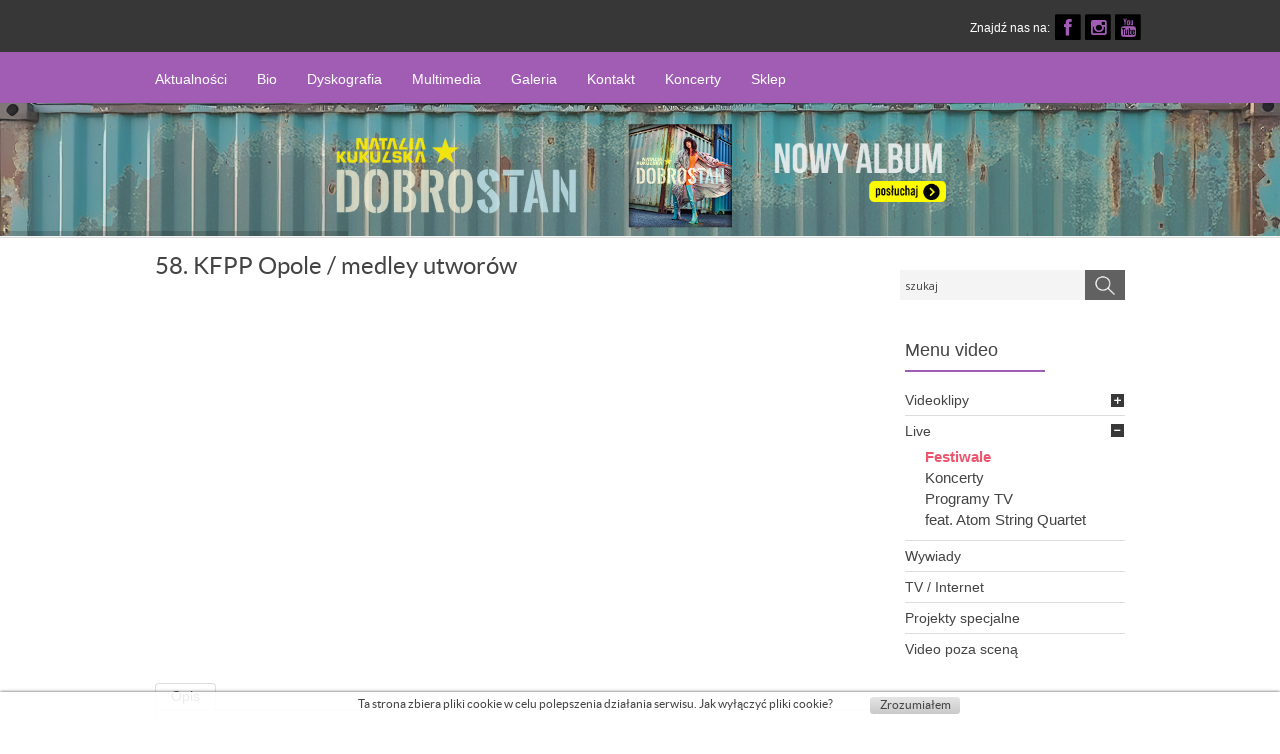

--- FILE ---
content_type: text/html; charset=utf-8
request_url: https://www.nataliakukulska.pl/live/festiwale/mediaitem/880-58-kfpp-opole-medley-utworow?category_id=107
body_size: 9421
content:
<!DOCTYPE HTML>
<html lang="pl-pl" dir="ltr">

<head>
<meta charset="utf-8" />
<meta http-equiv="X-UA-Compatible" content="IE=edge,chrome=1">
<meta name="viewport" content="width=device-width, initial-scale=1">
  <base href="https://www.nataliakukulska.pl/live/festiwale/mediaitem/880-58-kfpp-opole-medley-utworow" />
  <meta name="keywords" content="Aktualności, koncerty, biografia, dyskografia, teksty piosenek, zdjęcia z koncertów, teledyski, wywiady radiowe" />
  <meta name="author" content="Karo S." />
  <meta name="robots" content="index, follow" />
  <meta name="description" content="03.09.2021 Występ podczas 58. KFPP w Opolu. Z okazji okrągłego jubileuszu, Natalia wykonała medley utworów z 25 lat swojej dorosłej kariery. Wystąpiła wraz z..." />
  <meta name="generator" content="Joomla! - Open Source Content Management" />
  <title>Natalia Kukulska - 58. KFPP Opole / medley utworów</title>
  <link href="/templates/ferus/favicon.ico" rel="shortcut icon" type="image/vnd.microsoft.icon" />
  <link rel="stylesheet" href="/plugins/system/superuikit/assets/css/uikit.almost-flat.min.css" type="text/css" />
  
  <link rel="stylesheet" href="/media/system/css/modal.css" type="text/css" />
  <link rel="stylesheet" href="/media/com_hwdmediashare/assets/css/hwd.css" type="text/css" />
  <link rel="stylesheet" href="/media/com_hwdmediashare/assets/css/joomla.css" type="text/css" />
  <link rel="stylesheet" href="https://www.nataliakukulska.pl/media/com_uniterevolution2/assets/rs-plugin/css/settings.css" type="text/css" />
  <link rel="stylesheet" href="https://www.nataliakukulska.pl/media/com_uniterevolution2/assets/rs-plugin/css/dynamic-captions.css" type="text/css" />
  <link rel="stylesheet" href="https://www.nataliakukulska.pl/media/com_uniterevolution2/assets/rs-plugin/css/static-captions.css" type="text/css" />
  <link rel="stylesheet" href="/modules/mod_universal_ajaxlivesearch/cache/445-langpl-PL/0ba0db74f9d08d9ed990028ace788a04.css" type="text/css" />
  <link rel="stylesheet" href="/modules/mod_cookiesaccept/screen.css" type="text/css" />
  <style type="text/css">
#scrollToTop {
	cursor: pointer;
	font-size: 0.9em;
	position: fixed;
	text-align: center;
	z-index: 9999;
	-webkit-transition: background-color 0.2s ease-in-out;
	-moz-transition: background-color 0.2s ease-in-out;
	-ms-transition: background-color 0.2s ease-in-out;
	-o-transition: background-color 0.2s ease-in-out;
	transition: background-color 0.2s ease-in-out;
	background: #0;
	color: #0;
	border-radius: 0px;
	padding-left: 30px;
	padding-right: 30px;
	padding-top: 40px;
	padding-bottom: 40px;
/*	-moz-box-shadow: 0px 0px 2px 2px #dfdfdf; 
	-webkit-box-shadow: 0px 0px 2px 2px #dfdfdf; 
	box-shadow: 0px 0px 2px 2px #dfdfdf; */
	/* Alas, box-shadow is not fully supported by IE < 9 */
	border-radius:5px;	
	right: 0px; bottom: 0px;
}

#scrollToTop:hover {
/*	-moz-box-shadow: 0px 0px 10px 3px #9f9f9f; 
	-webkit-box-shadow: 0px 0px 10px 3px #9f9f9f; 
	box-shadow: 0px 0px 10px 3px #9f9f9f;  */
	/* Alas, box-shadow is not fully supported by IE < 9 */	
	-webkit-transition: background-color 0.2s ease-in-out;
	-moz-transition: background-color 0.2s ease-in-out;
	-ms-transition: background-color 0.2s ease-in-out;
	-o-transition: background-color 0.2s ease-in-out;
	transition: background-color 0.2s ease-in-out;	
	border-radius:5px;
}

#scrollToTop > img {
	display: block;
	margin: 0 auto;
}@media (max-width: 900px) {
  #scrollToTop {
    display:none;
  }
}

@media (max-width: 450px) {
  #scrollToTop{
    display:none;
  }
}

@media (max-width: 320px) {
  #scrollToTop{
    display:none;
  }
}
#blankBM855{overflow:hidden;width:100%;
background:#FFFFFF}
#blankBM766{overflow:hidden;width:100%;
background:#FFFFFF}
  </style>
  <script src="/media/system/js/mootools-core.js" type="text/javascript"></script>
  <script src="/media/system/js/core.js" type="text/javascript"></script>
  <script src="/media/system/js/modal.js" type="text/javascript"></script>
  <script src="/media/system/js/mootools-more.js" type="text/javascript"></script>
  <script src="/media/system/js/tabs.js" type="text/javascript"></script>
  <script src="https://ajax.googleapis.com/ajax/libs/jquery/1.8/jquery.min.js" type="text/javascript"></script>
  <script src="/plugins/system/jqueryeasy/jquerynoconflict.js" type="text/javascript"></script>
  
  <script src="https://www.nataliakukulska.pl/plugins/system/flowplayerreloaded/flowplayer_r/javascripts/flowplayer-3.2.6.min.js" type="text/javascript"></script>
  <script src="https://www.nataliakukulska.pl/plugins/system/flowplayerreloaded/flowplayer_r/swfplugins/flowplayer.ipad-3.2.2.min.js" type="text/javascript"></script>
  <script src="https://www.nataliakukulska.pl/plugins/system/sl_scrolltotop/assets/js/skyline_scrolltotop.min.js" type="text/javascript"></script>
  <script src="http://maps.google.com/maps/api/js?sensor=false" type="text/javascript"></script>
  <script src="/media/com_hwdmediashare/assets/javascript/hwd.min.js" type="text/javascript"></script>
  
  
  <script src="/modules/mod_universal_ajaxlivesearch/engine/dojo.js" type="text/javascript"></script>
  <script src="https://ajax.googleapis.com/ajax/libs/dojo/1.6/dojo/dojo.xd.js" type="text/javascript"></script>
  <script src="/modules/mod_universal_ajaxlivesearch/cache/445-langpl-PL/a2ada345eb09cd103b7123e801c86ebe.js" type="text/javascript"></script>
  
  <script src="/plugins/system/webkitsmooth/assets/js/SmoothScroll.js" type="text/javascript"></script>
  <script type="text/javascript">
window.addEvent('domready', function(){
        		SqueezeBox.initialize();
        		SqueezeBox.assign($$('a[href^=#fprrpopup]'),{parse: 'rel'});
		});document.addEvent('domready', function() {
	new Skyline_ScrollToTop({
		'image':		'/images/strzalka.png',
		'text':			'',
		'title':		'',
		'className':	'scrollToTop',
		'duration':		1200,
		'transition':	Fx.Transitions.Quad.easeInOut
	});
});jQuery.fn.spmenu = function(){};
                    var to_htmlsmap  = [];
                    var from_htmlsmap  = [];
                var mapmap = null;
function onLoadmap() {
var mapObjmap = document.getElementById("map");
if (mapObjmap != 'undefined' && mapObjmap != null) {

                                    var mapOptionsmap = {
                                            scrollwheel: true,
                                            zoom: 16,
                                            mapTypeId: google.maps.MapTypeId.HYBRID,
                                            mapTypeControl: true,
                                            mapTypeControlOptions: {style: google.maps.MapTypeControlStyle.DEFAULT}
                                    };
                            
                                    mapmap = new google.maps.Map(mapObjmap,mapOptionsmap);
                            

                              }
}
function isArray(a) {return isObject(a) && a.constructor == Array;}
function isObject(a) {return (a && typeof a == 'object') || isFunction(a);}
function isFunction(a) {return typeof a == 'function';}
function isEmpty(obj) { for(var i in obj) { return false; } return true; }
var hwdms_live_site = "https://www.nataliakukulska.pl/index.php";
		window.addEvent('domready', function() {

			SqueezeBox.initialize({});
			SqueezeBox.assign($$('a.modal'), {
				parse: 'rel'
			});
		});window.addEvent('domready', function() {
			$$('.hasTip').each(function(el) {
				var title = el.get('title');
				if (title) {
					var parts = title.split('::', 2);
					el.store('tip:title', parts[0]);
					el.store('tip:text', parts[1]);
				}
			});
			var JTooltips = new Tips($$('.hasTip'), { maxTitleChars: 50, fixed: false});
		});	window.addEvent('domready', function(){
						$$('dl#pane.tabs').each(function(tabs){
							new JTabs(tabs, {useStorage: false,titleSelector: 'dt.tabs',descriptionSelector: 'dd.tabs'});
						});
					});window.addEvent('domready', function () { new Fx.SmoothScroll({  axes: ['x', 'y'] , duration: 1200 });});dojo.addOnLoad(function(){
      document.search = new AJAXSearchflat({
        id : '445',
        node : dojo.byId('offlajn-ajax-search445'),
        searchForm : dojo.byId('search-form445'),
        textBox : dojo.byId('search-area445'),
        suggestBox : dojo.byId('suggestion-area445'),
        searchButton : dojo.byId('ajax-search-button445'),
        closeButton : dojo.byId('search-area-close445'),
        searchCategories : dojo.byId('search-categories445'),
        productsPerPlugin : 3,
        dynamicResult : '0',
        searchRsWidth : 250,
        searchImageWidth : '347',
        minChars : 2,
        searchBoxCaption : 'szukaj',
        noResultsTitle : 'brak wyników w tytule',
        noResults : 'brak wyników',
        searchFormUrl : '/index.php',
        enableScroll : '1',
        showIntroText: '1',
        scount: '10',
        lang: '',
        stext: 'No results found. Did you mean?',
        moduleId : '445',
        resultAlign : '1',
        targetsearch: '0',
        linktarget: '0',
        keypressWait: '500',
        catChooser : 0,
        searchResult : 1,
        seemoreEnabled : 1,
        seemoreAfter : 30,
        keywordSuggestion : '0',
        seeMoreResults : 'zobacz więcej',
        resultsPerPage : '8',
        resultsPadding : '10',
        controllerPrev : 'poprzednia',
        controllerNext : 'nast&#281;pna',
        fullWidth : '1',
        resultImageWidth : '347',
        resultImageHeight : '431',
        showCat : '1',
        voicesearch : '0'
      })
    });
  </script>
  <link rel="image_src" href="https://www.nataliakukulska.pl/media/com_hwdmediashare/files/31/f0/62/898c84e4c6977e54cb5b6eed8c445787.jpg"/>
  <meta property="og:title" content="58. KFPP Opole / medley utworów"/>
  <meta property="og:url" content="https://www.nataliakukulska.pl/live/festiwale/mediaitem/880-58-kfpp-opole-medley-utworow"/>
  <meta property="og:image" content="https://www.nataliakukulska.pl/media/com_hwdmediashare/files/31/f0/62/898c84e4c6977e54cb5b6eed8c445787.jpg"/>
  <meta property="og:site_name" content="Natalia Kukulska"/>
  <meta property="fb:app_id" content=""/>
  <meta property="og:description" content="03.09.2021 Występ podczas 58. KFPP w..."/>
  <meta name="viewport" content="width=device-width; initial-scale=1.0">
  

<link rel="apple-touch-icon-precomposed" href="/templates/ferus/apple_touch_icon.png" />
<link rel="stylesheet" href="/templates/ferus/css/base.css" />
<link rel="stylesheet" href="/templates/ferus/css/layout.css" />
<link rel="stylesheet" href="/templates/ferus/css/menus.css" />
<style>.wrapper { max-width: 1000px; }
#sidebar-a { width: 25%; }
#maininner { width: 75%; }
#menu .dropdown { width: 250px; }
#menu .columns2 { width: 500px; }
#menu .columns3 { width: 750px; }
#menu .columns4 { width: 1000px; }</style>
<link rel="stylesheet" href="/templates/ferus/css/modules.css" />
<link rel="stylesheet" href="/templates/ferus/css/tools.css" />
<link rel="stylesheet" href="/templates/ferus/css/system.css" />
<link rel="stylesheet" href="/templates/ferus/css/extensions.css" />
<link rel="stylesheet" href="/templates/ferus/css/custom.css" />
<link rel="stylesheet" href="/templates/ferus/css/font2/lato.css" />
<link rel="stylesheet" href="/templates/ferus/css/font3/arial.css" />
<link rel="stylesheet" href="/templates/ferus/css/style.css" />
<link rel="stylesheet" href="/templates/ferus/css/responsive.css" />
<link rel="stylesheet" href="/templates/ferus/css/print.css" />
<link rel="stylesheet" href="/templates/ferus/css/effects.css" />
<link rel="stylesheet" href="/templates/ferus/css/print.css" />
<link rel="stylesheet" href="/templates/ferus/css/bar.css" />
<link rel="stylesheet" href="/templates/ferus/css/font-awesome.css" />
<link rel="stylesheet" href="/templates/ferus/css/font-awesome.min.css" />
<link rel="stylesheet" href="/templates/ferus/css/font-awesome-ie7.min.css" />
<link rel="stylesheet" href="/templates/ferus/fonts/lato.css" />
<script src="/templates/ferus/warp/js/warp.js"></script>
<script src="/templates/ferus/warp/js/responsive.js"></script>
<script src="/templates/ferus/warp/js/accordionmenu.js"></script>
<script src="/templates/ferus/warp/js/dropdownmenu.js"></script>
<script src="/templates/ferus/js/template.js"></script>
<script src="/templates/ferus/js/bar.js"></script>
<script src="/templates/ferus/js/modernizr.custom.js"></script>
</head>

<a href='https://fonts.googleapis.com/css?family=Montserrat' rel='stylesheet' type='text/css'>

<body id="page" class="page sidebar-a-right sidebars-1  noblog " data-config='{"twitter":0,"plusone":0,"facebook":0}'>

		
	<div id="block-header">

				<div id="block-toolbar">
			<div class="wrapper ">

				<div id="toolbar" class="clearfix">	
											
										<div class="float-right"><div class="module   deepest">

			
	<ul><span color="#FFFFFF" style="color: #ffffff;">Znajdź nas na:</span> <a href="https://www.facebook.com/NataliaKukulska?fref=ts" target="_blank">
<li class="icon-stack"><i class="icon-stop icon-stack-base"></i> <i class="icon-facebook icon-light"></i></li>
</a> <a href="https://www.instagram.com/natalia.kukulska/" target="_blank">
<li class="icon-stack"><i class="icon-stop icon-stack-base"></i> <i class="icon-instagram icon-light"></i></li>
</a> <a href="https://www.youtube.com/channel/UCML4lcqdeNCi_edtexaJkNA" target="_blank">
<li class="icon-stack"><i class="icon-stop icon-stack-base"></i> <i class="icon-youtube icon-light"></i></li>
</a></ul>		
</div></div>
									</div>
				
			</div>
		</div>
		
				<div id="block-headerbar">
			<div class="wrapper ">

				<header id="header" class="clearfix">

					
										<div id="menubar">
						
												<nav id="menu"><ul class="menu menu-dropdown">
<li class="level1 item171 parent"><a href="/newsy" class="level1 parent"><span>Aktualności</span></a><div class="dropdown columns1"><div class="dropdown-bg"><div><div class="width100 column"><ul class="level2"><li class="level2 item510"><a href="/newsy/aktualnosci" class="level2"><span>Newsy</span></a></li><li class="level2 item178"><a href="/newsy/blog" class="level2"><span>Blog</span></a></li><li class="level2 item982"><a href="/newsy/archiwum" class="level2"><span>Archiwum</span></a></li></ul></div></div></div></div></li><li class="level1 item172 parent"><a href="/bio" class="level1 parent"><span>Bio</span></a><div class="dropdown columns1"><div class="dropdown-bg"><div><div class="width100 column"><ul class="level2"><li class="level2 item517"><a href="/bio/biografia" class="level2"><span>Biografia</span></a></li><li class="level2 item912"><a href="/bio/kalendarium" class="level2"><span>Kalendarium</span></a></li></ul></div></div></div></div></li><li class="level1 item174"><a href="/dyskografia" class="level1"><span>Dyskografia</span></a></li><li class="level1 item173 parent"><span class="separator level1 parent"><span>Multimedia</span></span>
<div class="dropdown columns1"><div class="dropdown-bg"><div><div class="width100 column"><ul class="level2"><li class="level2 item739"><a href="/mm/video" class="level2"><span>Video</span></a></li><li class="level2 item183"><a href="/wywiady-radiowe-mp3" class="level2"><span>Audio</span></a></li><li class="level2 item301"><a href="/mm/okladki-prasowe" class="level2"><span>Okładki prasowe</span></a></li><li class="level2 item759"><a href="/mm/artykuly-i-wywiady" class="level2"><span>Artykuły i wywiady</span></a></li></ul></div></div></div></div></li><li class="level1 item175"><a href="/galeria" class="level1"><span>Galeria</span></a></li><li class="level1 item176"><a href="/kontakt" class="level1"><span>Kontakt</span></a></li><li class="level1 item177 parent"><a href="/koncerty" class="level1 parent"><span>Koncerty</span></a><div class="dropdown columns1"><div class="dropdown-bg"><div><div class="width100 column"><ul class="level2"><li class="level2 item518 parent"><a href="/koncerty/kalendarz" class="level2 parent"><span>Kalendarz</span></a><ul class="level3"><li class="level3 item1021"><a href="/koncerty/kalendarz/archiwum-koncertow" class="level3"><span>Archiwum koncertów</span></a></li></ul></li><li class="level2 item187"><a href="/koncerty/ekipa" class="level2"><span>Ekipa</span></a></li></ul></div></div></div></div></li><li class="level1 item1038"><a href="https://sklep.whatif.pl/natalia-kukulska-sklep,c8.html" target="_blank" class="level1"><span>Sklep</span></a></li></ul></nav>
												
					</div>
						

				</header>

			</div>
		</div>
		
	</div>

	                 
                        <div id="block-top-a" class="">
                        <div class="block-top-a wrapper max-width100">
   
                        <section id="top-a" class="grid-block"><div class="grid-box width100 grid-h"><div class="module mod-full  deepest">

			<!-- START REVOLUTION SLIDER 4.6.3 fullwidth mode -->
<script type='text/javascript' src='https://www.nataliakukulska.pl/media/com_uniterevolution2/assets/rs-plugin/js/jquery.themepunch.tools.min.js?rev=4.6.3'></script>
<script type='text/javascript' src='https://www.nataliakukulska.pl/media/com_uniterevolution2/assets/rs-plugin/js/jquery.themepunch.revolution.min.js?rev=4.6.3'></script>

<div id="rev_slider_1_1_wrapper" class="rev_slider_wrapper fullwidthbanner-container" style="margin:0px auto;background-color:#000000;padding:0px;margin-top:0px;margin-bottom:0px;max-height:200px;">
	<div id="rev_slider_1_1" class="rev_slider fullwidthabanner" style="display:none;max-height:200px;height:200px;">
<ul>	<!-- SLIDE  2-->
	<li data-transition="fade" data-slotamount="6" data-masterspeed="600" data-link="https://agoramuzyka.ffm.to/dobrostankukulska"  data-target="_blank"  data-saveperformance="off" >
		<!-- MAIN IMAGE -->
		<img src="https://www.nataliakukulska.pl/images/slider/DOBROSTAN/banner_1920x200_GORA_5.jpg"  alt="banner_1920x200_GORA_5"  data-bgposition="center top" data-kenburns="on" data-duration="9000" data-ease="Linear.easeNone" data-bgfit="100" data-bgfitend="100" data-bgpositionend="center top">
		<!-- LAYERS -->
	</li>
	<!-- SLIDE  3-->
	<li data-transition="fade" data-slotamount="6" data-masterspeed="600" data-link="https://sklep.whatif.pl/natalia-kukulska-sklep,c8.html"  data-target="_blank"  data-saveperformance="off" >
		<!-- MAIN IMAGE -->
		<img src="https://www.nataliakukulska.pl/images/slider/MTV/1920x200_slider_gora_052024.jpg"  alt="1920x200_slider_gora_052024"  data-bgposition="center top" data-bgfit="contain" data-bgrepeat="no-repeat">
		<!-- LAYERS -->
	</li>
	<!-- SLIDE  4-->
	<li data-transition="fade" data-slotamount="6" data-masterspeed="600" data-link="https://sklep.whatif.pl/natalia-kukulska-sklep,c8.html"   data-saveperformance="off" >
		<!-- MAIN IMAGE -->
		<img src="https://www.nataliakukulska.pl/images/slider/banner_1920x200_GORA_3.jpg"  alt="banner_1920x200_GORA_3"  data-bgposition="center top" data-bgfit="contain" data-bgrepeat="no-repeat">
		<!-- LAYERS -->
	</li>
</ul>
<div class="tp-bannertimer tp-bottom"></div>	</div>
			
			<script type="text/javascript">

					
				/******************************************
					-	PREPARE PLACEHOLDER FOR SLIDER	-
				******************************************/
								
				 
						var setREVStartSize = function() {
							var	tpopt = new Object(); 
								tpopt.startwidth = 1920;
								tpopt.startheight = 200;
								tpopt.container = jQuery('#rev_slider_1_1');
								tpopt.fullScreen = "off";
								tpopt.forceFullWidth="off";

							tpopt.container.closest(".rev_slider_wrapper").css({height:tpopt.container.height()});tpopt.width=parseInt(tpopt.container.width(),0);tpopt.height=parseInt(tpopt.container.height(),0);tpopt.bw=tpopt.width/tpopt.startwidth;tpopt.bh=tpopt.height/tpopt.startheight;if(tpopt.bh>tpopt.bw)tpopt.bh=tpopt.bw;if(tpopt.bh<tpopt.bw)tpopt.bw=tpopt.bh;if(tpopt.bw<tpopt.bh)tpopt.bh=tpopt.bw;if(tpopt.bh>1){tpopt.bw=1;tpopt.bh=1}if(tpopt.bw>1){tpopt.bw=1;tpopt.bh=1}tpopt.height=Math.round(tpopt.startheight*(tpopt.width/tpopt.startwidth));if(tpopt.height>tpopt.startheight&&tpopt.autoHeight!="on")tpopt.height=tpopt.startheight;if(tpopt.fullScreen=="on"){tpopt.height=tpopt.bw*tpopt.startheight;var cow=tpopt.container.parent().width();var coh=jQuery(window).height();if(tpopt.fullScreenOffsetContainer!=undefined){try{var offcontainers=tpopt.fullScreenOffsetContainer.split(",");jQuery.each(offcontainers,function(e,t){coh=coh-jQuery(t).outerHeight(true);if(coh<tpopt.minFullScreenHeight)coh=tpopt.minFullScreenHeight})}catch(e){}}tpopt.container.parent().height(coh);tpopt.container.height(coh);tpopt.container.closest(".rev_slider_wrapper").height(coh);tpopt.container.closest(".forcefullwidth_wrapper_tp_banner").find(".tp-fullwidth-forcer").height(coh);tpopt.container.css({height:"100%"});tpopt.height=coh;}else{tpopt.container.height(tpopt.height);tpopt.container.closest(".rev_slider_wrapper").height(tpopt.height);tpopt.container.closest(".forcefullwidth_wrapper_tp_banner").find(".tp-fullwidth-forcer").height(tpopt.height);}
						};
						
						/* CALL PLACEHOLDER */
						setREVStartSize();
								
				
				var tpj=jQuery;				
				tpj.noConflict();				
				var revapi1;
				
				
				
				tpj(document).ready(function() {
				
					
								
				if(tpj('#rev_slider_1_1').revolution == undefined){
					revslider_showDoubleJqueryError('#rev_slider_1_1');
				}else{
				   revapi1 = tpj('#rev_slider_1_1').show().revolution(
					{
											
						dottedOverlay:"none",
						delay:5000,
						startwidth:1920,
						startheight:200,
						hideThumbs:200,
						
						thumbWidth:100,
						thumbHeight:50,
						thumbAmount:4,
													
						simplifyAll:"off",						
						navigationType:"none",
						navigationArrows:"none",
						navigationStyle:"round",						
						touchenabled:"on",
						onHoverStop:"on",						
						nextSlideOnWindowFocus:"off",
						
						swipe_threshold: 75,
						swipe_min_touches: 1,
						drag_block_vertical: false,
																		
																			panZoomDisableOnMobile:"on",
													
						keyboardNavigation:"off",
						
						navigationHAlign:"center",
						navigationVAlign:"bottom",
						navigationHOffset:0,
						navigationVOffset:20,

						soloArrowLeftHalign:"left",
						soloArrowLeftValign:"center",
						soloArrowLeftHOffset:20,
						soloArrowLeftVOffset:0,

						soloArrowRightHalign:"right",
						soloArrowRightValign:"center",
						soloArrowRightHOffset:20,
						soloArrowRightVOffset:0,
								
						shadow:0,
						fullWidth:"on",
						fullScreen:"off",

												spinner:"spinner2",
																		
						stopLoop:"off",
						stopAfterLoops:-1,
						stopAtSlide:-1,

						shuffle:"off",
						
						autoHeight:"off",						
						forceFullWidth:"off",						
												
												
												
						hideThumbsOnMobile:"off",
						hideNavDelayOnMobile:1500,
						hideBulletsOnMobile:"off",
						hideArrowsOnMobile:"off",
						hideThumbsUnderResolution:0,
						
												hideSliderAtLimit:0,
						hideCaptionAtLimit:0,
						hideAllCaptionAtLilmit:0,
						startWithSlide:0,
						isJoomla: true
					});
					
					
					
									}					
				});	/*ready*/
									
			</script>
			<style type="text/css">
	#rev_slider_1_1_wrapper .tp-loader.spinner2{ background-color: #FFFFFF !important; }
</style>
</div>
<!-- END REVOLUTION SLIDER -->			
</div></div></section>
   
 
        </div>
        </div>
        
	                
	                		

        <div class="block-main wrapper ">	

	
				<div id="main" class="grid-block">

			<div id="maininner" class="grid-box">

								<section id="innertop" class="grid-block"><div class="grid-box width100 grid-v"><div class="module mod-box results deepest">

			<div id="offlajn-ajax-tile-results"></div>
<div class="ajax-clear"></div>
		
</div></div></section>
				
				
								<section id="content" class="grid-block">
<div id="system-message-container">
</div>
<div id="hwd-container"> <a name="top" id="top" title="top"></a>   <!-- Media Header -->
  <div class="media-header">
    <h2 class="media-title">58. KFPP Opole / medley utworów</h2>            <div class="clear"></div>
  </div>
  
  <div id="media-item-container" class="media-item-container">
    <!-- Load module position above the player -->
        <!-- Item Media -->
    <div class="media-item-full" id="media-item" style="width:100%;">
    <iframe width="100%" height="315" src="https://www.youtube.com/embed/CSmbRFeXD2Q" title="YouTube video player" frameborder="0" allow="accelerometer; autoplay; clipboard-write; encrypted-media; gyroscope; picture-in-picture"></iframe>    </div>
    <!-- Load module position below the player -->
        <!-- Item Meta -->
    <div class="media-info-container">
                              <div class="clear"></div>
    </div>
    <!-- Media Actions -->
    <div class="media-actions-container">
      <ul class="media-actions">
                                                                      </ul>
      <div class="clear"></div>
    </div>
    <div class="clear"></div>
    <!-- Load module position below the buttons-->
        <div class="clear"></div>
    <!-- Tabs --> 
        <dl class="tabs" id="pane"><dt style="display:none;"></dt><dd style="display:none;">              </dd><dt class="tabs Opis"><span><h3><a href="javascript:void(0);">Opis</a></h3></span></dt><dd class="tabs">          <p>03.09.2021</p>
<p>Występ podczas 58. KFPP w Opolu. Z okazji okrągłego jubileuszu, Natalia wykonała medley utworów z 25 lat swojej dorosłej kariery. Wystąpiła wraz z zespołem dęciaków - Brass Federacją. Za tą niecodzienną aranżację odpowiadał Piotr Ziarkiewicz.</p>          <div class="clear"></div>
                                
       
          
    </dd></dl>        <div class="clear"></div>
    <dl class="media-article-info">
            </dl>
    <div class="clear"></div>
          </div>
  <div class="clear"></div>
 </div>
<div class="clear"></div>
</section>
				
				
			</div>
			<!-- maininner end -->
			
						<aside id="sidebar-a" class="grid-box"><div class="grid-box width100 grid-v"><div class="module mod-brand  deepest">

			          
<div id="offlajn-ajax-search445">
  <div class="offlajn-ajax-search-container">
  <form id="search-form445" action="/component/search/" method="get" onSubmit="return false;">
    <div class="offlajn-ajax-search-inner">
                <input type="text" name="searchword" id="search-area445" value="" autocomplete="off" />
        <input type="text" name="searchwordsugg" id="suggestion-area445" value="" autocomplete="off" />
        <input type="hidden" name="option" value="com_search" />
              <div id="search-area-close445"></div>
      <div id="ajax-search-button445"><div class="magnifier"></div></div>
      <div class="ajax-clear"></div>
    </div>
  </form>
  <div class="ajax-clear"></div>
  </div>
    </div>
<div class="ajax-clear"></div>
<svg style="position:absolute" height="0" width="0"><filter id="searchblur"><feGaussianBlur in="SourceGraphic" stdDeviation="3"/></filter></svg>
		
</div></div><div class="grid-box width100 grid-v"><div class="module mod-brand-in -in deepest">

		<h3 class="module-title"><span class="color">Menu</span> video</h3>	<ul class="menu menu-sidebar">
<li class="level1 item317 parent"><span class="separator level1 parent"><span>Videoklipy</span></span>
<ul class="level2"><li class="level2 item318"><a href="/wideoklipy/teledyski" class="level2"><span>Teledyski</span></a></li><li class="level2 item319"><a href="/wideoklipy/making-of" class="level2"><span>Making of</span></a></li></ul></li><li class="level1 item321 parent active"><span class="separator level1 parent active"><span>Live</span></span>
<ul class="level2"><li class="level2 item322 active current"><a href="/live/festiwale" class="level2 active current"><span>Festiwale</span></a></li><li class="level2 item323"><a href="/live/koncerty" class="level2"><span>Koncerty</span></a></li><li class="level2 item324"><a href="/live/programy-tv" class="level2"><span>Programy TV</span></a></li><li class="level2 item999"><a href="/live/feat-atom-string" class="level2"><span>feat. Atom String Quartet</span></a></li></ul></li><li class="level1 item320"><a href="/wywiady-video" class="level1"><span>Wywiady</span></a></li><li class="level1 item325"><a href="/tv-internet" class="level1"><span>TV / Internet</span></a></li><li class="level1 item326"><a href="/proj-spec" class="level1"><span>Projekty specjalne</span></a></li><li class="level1 item327"><a href="/wideo-poza-scena" class="level1"><span>Video poza sceną</span></a></li></ul>		
</div></div></aside>
						
			
		</div>
				<!-- main end -->

	</div></div>

	                        <div id="block-bottom-a" class="">
                        <div class="block-bottom-a wrapper ">

		<section id="bottom-a" class="grid-block"><div class="grid-box width100 grid-h"><div class="module mod-brand  deepest">

		<h3 class="module-title"><span class="color">Zobacz</span> także</h3>	
	<p style="text-align: center;"><a href="http://wioskisos.org/" target="_blank"><img style="margin-left: 10px;" alt="Sos Wioski Dziecięcie" src="/images/linki/04-sos.png" height="109" width="180" /></a><a href="http://www.violaspiechowicz.com/" target="_blank"><img alt="Viola Śpiechowicz" src="/images/linki/01-viola.png" height="109" width="141" /></a><a href="http://www.matuschke.pl/" target="_blank"><img alt="Dr. Matushke" src="/images/linki/02-matushke.png" height="109" width="180" /></a></p>		
</div></div></section>

	</div></div>
	
	
	
	
		<div id="block-footer"><div class="wrapper">

		<footer id="footer">

			
			<div class="module   deepest">

			
	<p>Copyright © 2014 Natalia Kukulska</p>		
</div>
<!-- Blank250 Starts Here -->
<div id="blankBM855" >
    <div id="holderBM855">
        <div id="innerBM855">
            <div>
                
            </div>
            <div>
            
            </div>
            <div>
                
            </div>
        </div>
    </div>
</div>
<!-- Blank250 Ends Here -->


<!-- Blank250 Starts Here -->
<div id="blankBM766" >
    <div id="holderBM766">
        <div id="innerBM766">
            <div>
                

<link rel="apple-touch-icon" sizes="180x180" href="/templates/ferus/fav/apple-touch-icon.png">
<link rel="icon" type="image/png" sizes="32x32" href="/templates/ferus/fav/favicon-32x32.png">
<link rel="icon" type="image/png" sizes="16x16" href="/templates/ferus/fav/favicon-16x16.png">
<link rel="manifest" href="/templates/ferus/fav/site.webmanifest">
<link rel="mask-icon" href="/templates/ferus/fav/safari-pinned-tab.svg" color="#a15db4">
<link rel="shortcut icon" href="/templates/ferus/fav/favicon.ico">
<meta name="msapplication-TileColor" content="#a15db4">
<meta name="msapplication-config" content="/templates/ferus/fav/browserconfig.xml">
<meta name="theme-color" content="#a15db4">


            </div>
            <div>
            
            </div>
            <div>
                
            </div>
        </div>
    </div>
</div>
<!-- Blank250 Ends Here -->

<style>#ca_banner div.accept:hover {box-shadow:0 0 3px #000;}</style><!--googleoff: all-->
<div id="ca_banner" 
    style="bottom:0px;
        padding: 0 0 6px;
height:20px;
box-shadow: 0 0 3px #444;    ">
    <h2 style="
		width: 640px!important;
    margin-left: auto!important;
    margin-right: auto!important;
    font-size: 12px;
    font-weight: normal;
color: #444;">Ta strona zbiera pliki cookie w celu polepszenia działania serwisu. <span><a href="http://jakwylaczyccookie.pl/" target="_blank" style="color:#444;">Jak wyłączyć pliki cookie?</a></span>
	<div class="accept" style="float: right !important;
margin: 0 auto;
font-size: 12px;
width: 90px;
padding:1px 0 2px 0px;
text-shadow:none;
color: #444;
background: #e5e5e5; /* Old browsers */
background: -moz-linear-gradient(top,  #e5e5e5 0%, #c9c9c9 100%); /* FF3.6+ */
background: -webkit-gradient(linear, left top, left bottom, color-stop(0%,#e5e5e5), color-stop(100%,#c9c9c9)); /* Chrome,Safari4+ */
background: -webkit-linear-gradient(top,  #e5e5e5 0%,#c9c9c9 100%); /* Chrome10+,Safari5.1+ */
background: -o-linear-gradient(top,  #e5e5e5 0%,#c9c9c9 100%); /* Opera 11.10+ */
background: -ms-linear-gradient(top,  #e5e5e5 0%,#c9c9c9 100%); /* IE10+ */
background: linear-gradient(to bottom,  #e5e5e5 0%,#c9c9c9 100%); /* W3C */
filter: progid:DXImageTransform.Microsoft.gradient( startColorstr='#e5e5e5', endColorstr='#c9c9c9',GradientType=0 ); /* IE6-9 */
">Zrozumiałem</div>
	</h2> 
    <p style="
				display: none;">                 </p>
</div>


<script type="text/javascript">
    jQuery(document).ready(function () { 
	
	function setCookie(c_name,value,exdays)
	{
		var exdate=new Date();
		exdate.setDate(exdate.getDate() + exdays);
		var c_value=escape(value) + ((exdays==null) ? "" : "; expires="+exdate.toUTCString()) + "; path=/";
		document.cookie=c_name + "=" + c_value;
	}
	
	function readCookie(name) {
		var nameEQ = name + "=";
		var ca = document.cookie.split(';');
		for(var i=0;i < ca.length;i++) {
			var c = ca[i];
			while (c.charAt(0)==' ') c = c.substring(1,c.length);
			if (c.indexOf(nameEQ) == 0) return c.substring(nameEQ.length,c.length);
			}
		return null;
	}
    
	var $ca_banner = jQuery('#ca_banner');
    var $ca_infoplus = jQuery('.infoplus.info_modal');
    var $ca_info = jQuery('#ca_info');
    var $ca_info_close = jQuery('.ca_info_close');
    var $ca_infoaccept = jQuery('.accept');
    
	var cookieaccept = readCookie('cookieaccept');
	if(!(cookieaccept == "yes")){
	
		$ca_banner.delay(1000).slideDown('fast'); 
        $ca_infoplus.click(function(){
            $ca_info.fadeIn("fast");
        });
        $ca_info_close.click(function(){
            $ca_info.fadeOut("slow");
        });
        $ca_infoaccept.click(function(){
			setCookie("cookieaccept","yes",365);
            jQuery.post('https://www.nataliakukulska.pl/live/festiwale/mediaitem/880-58-kfpp-opole-medley-utworow', 'set_cookie=1', function(){});
            $ca_banner.slideUp('slow');
            $ca_info.fadeOut("slow");
        });
       } 
    });
</script>
<!--googleon: all-->

		</footer>
		
	</div></div>
		
	<script type="text/javascript">
var gaJsHost = (("https:" == document.location.protocol) ? "https://ssl." : "http://www.");
document.write(unescape("%3Cscript src='" + gaJsHost + "google-analytics.com/ga.js' type='text/javascript'%3E%3C/script%3E"));
</script>
<script type="text/javascript">
try {
var pageTracker = _gat._getTracker("UA-3719909-6");
pageTracker._trackPageview();
} catch(err) {}</script>
        </div>	
<script src="/plugins/system/superuikit/assets/js/uikit.min.js" type="text/javascript"></script>

</body>
</html>

--- FILE ---
content_type: text/css
request_url: https://www.nataliakukulska.pl/media/com_hwdmediashare/assets/css/hwd.css
body_size: 5655
content:
@charset "utf-8";
/* CSS Document © Copyright 2011, All rights reserved
   This sheet loads the HWD styles */
/**********************************************************************************************/
/* HWD Common Items */
.tip-wrap {
	z-index:9999;
}
#hwd-container .category-desc {
	position:relative;
	padding-right:20px;
}
#hwd-container {
	margin-bottom:20px;
        overflow:hidden;
}
#hwd-container .clear {
	clear:both;
}
#hwd-container .tip {
	width:100%;
	max-width:100%;
	padding:0;
	margin-bottom:20px;
}
#hwd-container .tip-text {
	padding:10px;
}
#hwd-container .media-header {
	position:relative;
}
#hwd-container .phrases {
	clear:both;
	margin-bottom:20px;
}
#hwd-container .media-item-format-1-0, #hwd-container .media-item-format-1-1, #hwd-container .media-item-format-1-2, #hwd-container .media-item-format-1-3, #hwd-container .media-item-format-1-4, #hwd-container .media-item-format-2, #hwd-container .media-item-format-2-2, #hwd-container .media-item-format-3, #hwd-container .media-item-format-4, #hwd-container .media-item-format-5, #hwd-container .media-item-format-6 {
	position:absolute;
	top:5px;
	left:5px;
}
/* START Overrides to keep duration location correct */
#hwd-container .media-item a {
        line-height:0px;
}
/* END Overrides to keep duration location correct */
#hwd-container .media-duration {
	position:absolute;
	left:2px;
	bottom:2px;
	color:#fff;
	font-size:10px;
	padding:1px 2px;
        background-color:rgba(0, 0, 0, 0.6);
        border-radius:3px 3px 3px 3px;
        box-shadow:0 0 1px #DDDDDD;        
}
/**********************************************************************************************/
/* HWD Main Navigation */
#hwd-container .media-mediamenu {
	margin-bottom:20px;
}
#hwd-container .media-mediamenu ul {
	margin:0;
	padding:0;
	list-style:none;
}
#hwd-container .media-mediamenu ul li {
	margin:0 3px 5px 0;
	padding:0;
	list-style:none;
	display:inline-block;
}
#hwd-container .media-mediamenu ul li a {
	display:block;
	padding:3px 5px;
	border:1px solid #ddd;
	border-radius:2px;
	-moz-border-radius:2px;
	-webkit-border-radius:2px;
	background:#eeeeee; /* Old browsers */
	background:-moz-linear-gradient(top, #ffffff 0%, #eeeeee 100%); /* FF3.6+ */
	background:-webkit-gradient(linear, left top, left bottom, color-stop(0%, #ffffff), color-stop(100%, #eeeeee)); /* Chrome,Safari4+ */
	background:-webkit-linear-gradient(top, #ffffff 0%, #eeeeee 100%); /* Chrome10+,Safari5.1+ */
	background:-o-linear-gradient(top, #ffffff 0%, #eeeeee 100%); /* Opera 11.10+ */
	background:-ms-linear-gradient(top, #ffffff 0%, #eeeeee 100%); /* IE10+ */
	background:linear-gradient(top, #ffffff 0%, #eeeeee 100%); /* W3C */
        filter:progid:DXImageTransform.Microsoft.gradient( startColorstr='#ffffff', endColorstr='#eeeeee', GradientType=0 ); /* IE6-9 */
}
#hwd-container .media-mediamenu ul ul {
        display:none;
}

/**********************************************************************************************/
/* Media View */
#hwd-container .media-featured-view .media-item {
	position:relative;
	width:auto;
	margin:0 10px 10px 0;
}
#hwd-container .media-featured-view .media-item-format-1-1, #hwd-container .media-featured-view .media-item-format-1-2, #hwd-container .media-featured-view .media-item-format-1-3, #hwd-container .media-featured-view .media-item-format-1-4, #hwd-container .media-featured-view .media-item-format-2, #hwd-container .media-featured-view .media-item-format-3, #hwd-container .media-featured-view .media-item-format-4, #hwd-container .media-featured-view .media-item-format-5, #hwd-container .media-featured-view .media-item-format-6 {
	position:absolute;
	top:5px;
	left:5px;
}
#hwd-container .media-featured-view .media-nav {
	position:absolute;
	top:5px;
	right:5px;
}
/**********************************************************************************************/
/* Media View */
#hwd-container .media-media-title {
	float:left;
	margin-right:10px;
}
#hwd-container .media-category-ls {
	margin:0;
	padding:0;
	list-style:none;
	float:left;
}
#hwd-container .media-category-ls li {
	margin:5px 5px 5px 0;
	padding:5px;
	list-style:none;
	display:inline-block;
	float:left;
	line-height:17px;
	border:1px solid #ddd;
	border-radius:2px;
	-moz-border-radius:2px;
	-webkit-border-radius:2px;
	background:#eeeeee; /* Old browsers */
	background:-moz-linear-gradient(top, #ffffff 0%, #eeeeee 100%); /* FF3.6+ */
	background:-webkit-gradient(linear, left top, left bottom, color-stop(0%, #ffffff), color-stop(100%, #eeeeee)); /* Chrome,Safari4+ */
	background:-webkit-linear-gradient(top, #ffffff 0%, #eeeeee 100%); /* Chrome10+,Safari5.1+ */
	background:-o-linear-gradient(top, #ffffff 0%, #eeeeee 100%); /* Opera 11.10+ */
	background:-ms-linear-gradient(top, #ffffff 0%, #eeeeee 100%); /* IE10+ */
	background:linear-gradient(top, #ffffff 0%, #eeeeee 100%); /* W3C */
        filter:progid:DXImageTransform.Microsoft.gradient( startColorstr='#ffffff', endColorstr='#eeeeee', GradientType=0 ); /* IE6-9 */
}
#hwd-container .media-category-ls li a {
}
#hwd-container .media-category-ls li a.ls-detail {
	background:url(../images/icons/16/details.png) no-repeat 50% 50%;
	text-indent:-9999px;
	display:block;
	float:left;
	padding:0;
	margin:0;
	width:16px;
	height:16px;
}
#hwd-container .media-category-ls li a.ls-grid {
	background:url(../images/icons/16/gallery.png) no-repeat 50% 50%;
	text-indent:-9999px;
	display:block;
	float:left;
	padding:0;
	margin:0;
	width:16px;
	height:16px;
}
#hwd-container .media-category-ls li a.ls-list {
	background:url(../images/icons/16/list.png) no-repeat 50% 50%;
	text-indent:-9999px;
	display:block;
	float:left;
	padding:0;
	margin:0;
	width:16px;
	height:16px;
}
#hwd-container .media-category-ls li a.ls-sbs {
	background:url(../images/icons/16/sbs.png) no-repeat 50% 50%;
	text-indent:-9999px;
	display:block;
	float:left;
	padding:0;
	margin:0;
	width:16px;
	height:16px;
}
#hwd-container .media-category-ls li a.ls-tree {
	background:url(../images/icons/16/tree.png) no-repeat 50% 50%;
	text-indent:-9999px;
	display:block;
	float:left;
	padding:0;
	margin:0;
	width:16px;
	height:16px;
}
#hwd-container .media-category-ls li a.ls-add {
	background:url(../images/icons/16/add.png) no-repeat 50% 50%;
	text-indent:-9999px;
	display:block;
	float:left;
	padding:0;
	margin:0;
	width:16px;
	height:16px;
}
#hwd-container .filter-search {
	margin-bottom:10px;
}
#hwd-container .display-limit {
	float:right;
	margin:0 0 10px 5px;
}
/* Details Specific Styles */
#hwd-container .media-details-view {
	margin:10px 0;
}
#hwd-container .media-details-view .item {
	position:relative;
}
#hwd-container .media-details-view .media-item {
	position:relative;
}
#hwd-container .media-details-view .media-nav {
	position:absolute;
	top:5px;
	right:5px;
}
#hwd-container .media-details-view .media-item-format-1-0, #hwd-container .media-details-view .media-item-format-1-1, #hwd-container .media-details-view .media-item-format-1-2, #hwd-container .media-details-view .media-item-format-1-3, #hwd-container .media-details-view .media-item-format-1-4, #hwd-container .media-details-view .media-item-format-2, #hwd-container .media-details-view .media-item-format-3, #hwd-container .media-details-view .media-item-format-4, #hwd-container .media-details-view .media-item-format-5, #hwd-container .media-details-view .media-item-format-6 {
	position:absolute;
	top:5px;
	left:5px;
}
/* Gallery Specific Styles */
#hwd-container .media-gallery-view {
	margin:10px 0;
}
#hwd-container .media-gallery-view .media-item {
	position:relative;
}
#hwd-container .media-gallery-view .media-nav {
	position:absolute;
	top:5px;
	right:5px;
}
#hwd-container .media-gallery-view .media-item-format-1-1, #hwd-container .media-gallery-view .media-item-format-1-2, #hwd-container .media-gallery-view .media-item-format-1-3, #hwd-container .media-gallery-view .media-item-format-1-4, #hwd-container .media-gallery-view .media-item-format-2, #hwd-container .media-gallery-view .media-item-format-3, #hwd-container .media-gallery-view .media-item-format-4, #hwd-container .media-gallery-view .media-item-format-5, #hwd-container .media-gallery-view .media-item-format-6 {
	position:absolute;
	top:5px;
	left:5px;
}
/* List Specific Styles */
#hwd-container .media-list-view {
	margin:10px 0;
}
#hwd-container .media-list-view .state.publish {
	display:block;
	width:16px;
	height:16px;
	text-indent:-9999px;
	background:url(../images/icons/16/plug-connect.png) no-repeat 50% 50%;
}
#hwd-container .media-list-view .state.unpublish {
	display:block;
	width:16px;
	height:16px;
	text-indent:-9999px;
	background:url(../images/icons/16/plug-disconnect.png) no-repeat 50% 50%;
}
#hwd-container .media-list-view .media-item-listing, #hwd-container .media-list-view .media-item {
	position:relative;
}
#hwd-container .media-list-view .media-nav {
	position:relative!important;
}
#hwd-container .media-list-view .media-item-format-1-1, #hwd-container .media-list-view .media-item-format-1-2, #hwd-container .media-list-view .media-item-format-1-3, #hwd-container .media-list-view .media-item-format-1-4, #hwd-container .media-list-view .media-item-format-2, #hwd-container .media-list-view .media-item-format-3, #hwd-container .media-list-view .media-item-format-4, #hwd-container .media-list-view .media-item-format-5, #hwd-container .media-list-view .media-item-format-6 {
	position:absolute;
	top:5px;
	left:5px;
}
/* Comparison Specific Styles */
#hwd-container .media-comparison-view {
	margin:10px 0;
}
#hwd-container .media-comparison-view .media-item {
	position:relative;
}
#hwd-container .media-comparison-view .media-nav {
	position:absolute;
	top:5px;
	right:5px;
}
#hwd-container .media-comparison-view .media-item-format-1-1, #hwd-container .media-comparison-view .media-item-format-1-2, #hwd-container .media-comparison-view .media-item-format-1-3, #hwd-container .media-comparison-view .media-item-format-1-4, #hwd-container .media-comparison-view .media-item-format-2, #hwd-container .media-comparison-view .media-item-format-3, #hwd-container .media-comparison-view .media-item-format-4, #hwd-container .media-comparison-view .media-item-format-5, #hwd-container .media-comparison-view .media-item-format-6 {
	position:absolute;
	top:5px;
	left:5px;
}
/* Category Tree Specific Styles */
#hwd-container .categories-list .media-item {
	width:auto;
	position:relative;
	margin:0 15px 5px 0;
}
#hwd-container .categories-list .media-nav {
	position:absolute;
	top:5px;
	right:5px;
}
#hwd-container .categories-list .media-nav li {
	padding:0;
}
#hwd-container .categories-list .media-item-format-1-1, #hwd-container .categories-list .media-item-format-1-2, #hwd-container .categories-list .media-item-format-1-3, #hwd-container .categories-list .media-item-format-1-4, #hwd-container .categories-list .media-item-format-2, #hwd-container .categories-list .media-item-format-3, #hwd-container .categories-list .media-item-format-4, #hwd-container .categories-list .media-item-format-5, #hwd-container .categories-list .media-item-format-6 {
	position:absolute;
	top:5px;
	left:5px;
}
/**********************************************************************************************/
/* Details Page */
#hwd-container .media-nav {
	float:right;
}
#hwd-container .media-details {
	float:left;
}
#hwd-container ul.media-nav, #hwd-container ul.media-nav li, #hwd-container ul.media-nav ul {
	list-style:none;
	margin:0;
	padding:0;
}
#hwd-container ul.media-nav {
	float:right;
	z-index:1;
	border:1px solid #ddd;
	border-radius:2px;
	-moz-border-radius:2px;
	-webkit-border-radius:2px;
	background:#eeeeee; /* Old browsers */
	background:-moz-linear-gradient(top, #ffffff 0%, #eeeeee 100%); /* FF3.6+ */
	background:-webkit-gradient(linear, left top, left bottom, color-stop(0%, #ffffff), color-stop(100%, #eeeeee)); /* Chrome,Safari4+ */
	background:-webkit-linear-gradient(top, #ffffff 0%, #eeeeee 100%); /* Chrome10+,Safari5.1+ */
	background:-o-linear-gradient(top, #ffffff 0%, #eeeeee 100%); /* Opera 11.10+ */
	background:-ms-linear-gradient(top, #ffffff 0%, #eeeeee 100%); /* IE10+ */
	background:linear-gradient(top, #ffffff 0%, #eeeeee 100%); /* W3C */
        filter:progid:DXImageTransform.Microsoft.gradient( startColorstr='#ffffff', endColorstr='#eeeeee', GradientType=0 ); /* IE6-9 */
}
#hwd-container ul.media-nav li {
	float:left;
	vertical-align:middle;
	zoom:1;
}
#hwd-container ul.media-nav li:hover {
	position:relative;
	z-index:5;
	cursor:default;
}
#hwd-container ul.media-nav li a {
	display:block;
	float:none;
	text-decoration:none;
	line-height:auto;
}
#hwd-container ul.media-nav a:hover {
	color:inherit;
}
#hwd-container ul.media-nav ul {
	border:1px solid #ddd;
	border-radius:2px;
	-moz-border-radius:2px;
	-webkit-border-radius:2px;
	background:#eeeeee; /* Old browsers */
	background:-moz-linear-gradient(top, #ffffff 0%, #eeeeee 100%); /* FF3.6+ */
	background:-webkit-gradient(linear, left top, left bottom, color-stop(0%, #ffffff), color-stop(100%, #eeeeee)); /* Chrome,Safari4+ */
	background:-webkit-linear-gradient(top, #ffffff 0%, #eeeeee 100%); /* Chrome10+,Safari5.1+ */
	background:-o-linear-gradient(top, #ffffff 0%, #eeeeee 100%); /* Opera 11.10+ */
	background:-ms-linear-gradient(top, #ffffff 0%, #eeeeee 100%); /* IE10+ */
	background:linear-gradient(top, #ffffff 0%, #eeeeee 100%); /* W3C */
        filter:progid:DXImageTransform.Microsoft.gradient( startColorstr='#ffffff', endColorstr='#eeeeee', GradientType=0 ); /* IE6-9 */
	visibility:hidden;
	position:absolute;
	top:100%;
	right:0;
	z-index:5;
	width:auto;
	min-width:120px;
	padding:5px;
}
#hwd-container ul.media-nav ul li {
	float:none;
	white-space:nowrap;
	margin:0;
	padding:0;
}
#hwd-container ul.media-nav ul li a {
	padding:5px 5px 5px 20px;
	font-size:12px;
	line-height:15px;
	font-weight:normal;
	border-radius:0;
	display:block;
	border-bottom:1px solid #ddd;
}
#hwd-container ul.media-nav ul ul {
	top:-5px;
	left:100%;
	border-radius:5px;
	-moz-border-radius:5px;
	-webkit-border-radius:5px;
}
#hwd-container ul.media-nav li:hover > ul {
	visibility:visible;
}
#hwd-container ul.media-nav li a.pagenav-prev {
	padding-left:20px;
	padding-right:3px;
	height:20px;
	background:url(../images/icons/16/prev.png) no-repeat 0 50%;
	margin:0;
	line-height:auto;
	font-size:100%;        
}
#hwd-container ul.media-nav li a.pagenav-fav {
	margin:0 0 0 3px;
	padding-left:20px;
	padding-right:3px;
	border-left:1px solid #ddd;
	border-right:1px solid #ddd;
	height:20px;
	background:url(../images/icons/20/fav.png) no-repeat 1px 50%;
}
#hwd-container ul.media-nav li a.pagenav-zoom {
	text-indent:-9999px;
	margin:0;
	border-right:1px solid #ddd;
	border-left:1px solid #ddd;
	width:20px;
	height:20px;
	background:url(../images/icons/20/zoom.png) no-repeat 50% 50%;
}
#hwd-container ul.media-nav li a.pagenav-close {
	padding-left:20px;
	padding-right:3px;
	height:20px;
	background:url(../images/icons/16/delete.png) no-repeat 0 50%;
	margin:0;
}
#hwd-container ul.media-nav li a.pagenav-manage {
	text-indent:-9999px;
	margin:0;
	width:20px;
	height:20px;
	background:url(../images/icons/20/manage.png) no-repeat 50% 50%;
}
#hwd-container ul.media-nav li a.pagenav-next {
	border-left:1px solid #ddd;
	padding-right:20px;
	padding-left:3px;
	height:20px;
	background:url(../images/icons/16/next.png) no-repeat 100% 50%;
	margin:0;
	line-height:auto;
	font-size:100%;        
}
#hwd-container ul.media-nav li span.pagenav-next {
	border-left:1px solid #ddd;
}
#hwd-container ul.media-nav li a.pagenav-edit {
	background:url(../images/icons/16/edit.png) no-repeat 0 50%;
}
#hwd-container ul.media-nav li a.pagenav-publish {
	background:url(../images/icons/16/publish.png) no-repeat 0 50%;
}
#hwd-container ul.media-nav li a.pagenav-unpublish {
	background:url(../images/icons/16/unpublish.png) no-repeat 0 50%;
}
#hwd-container ul.media-nav li a.pagenav-delete {
	background:url(../images/icons/16/delete.png) no-repeat 0 50%;
}
#hwd-container ul.media-nav li a.pagenav-meta {
	background:url(../images/icons/16/meta.png) no-repeat 0 50%;
}
#hwd-container ul.media-nav li a.pagenav-sizes {
	background:url(../images/icons/16/sizes.png) no-repeat 0 50%;
}
#hwd-container ul.media-nav li span.pagenav-disabled {
	padding:0 5px;
}
#hwd-container .media-item {
	margin:10px 0;
	width:100%;
	z-index:2;
}
#hwd-container .media-related-container {
	margin:10px 0;
}
#hwd-container .media-item-container {
	margin:0 0 20px 0;
}
#hwd-container .media-item-container .media-item {
}
#hwd-container .media-item-container .media-item-full {
	text-align:center;
	width:100%;
	margin:10px 0;
	background:#45484d; /* Old browsers */
	background:-moz-linear-gradient(top, #45484d 0%, #000000 100%); /* FF3.6+ */
	background:-webkit-gradient(linear, left top, left bottom, color-stop(0%, #45484d), color-stop(100%, #000000)); /* Chrome,Safari4+ */
	background:-webkit-linear-gradient(top, #45484d 0%, #000000 100%); /* Chrome10+,Safari5.1+ */
	background:-o-linear-gradient(top, #45484d 0%, #000000 100%); /* Opera 11.10+ */
	background:-ms-linear-gradient(top, #45484d 0%, #000000 100%); /* IE10+ */
	background:linear-gradient(top, #45484d 0%, #000000 100%); /* W3C */
	filter:progid:DXImageTransform.Microsoft.gradient( startColorstr='#45484d', endColorstr='#000000', GradientType=0 ); /* IE6-9 */
}
#hwd-container .media-respond object, .hwd-module .media-respond object, #hwd-container .media-item-container .media-item-full-slideshow object {
	left:0; /* Strange little tweak for JW Player 6 in Flash mode */
}
#hwd-container .media-info-container {
	width:25%;
	float:right;
}
#hwd-container .media-actions-container {
	width:75%;
	float:left;
}
#hwd-container .media-count {
	text-align:right;
	font-weight:bold;
	margin-bottom:5px;
	font-size:1.5em;
}
#hwd-container .media-actions {
	margin:0;
	padding:0;
	list-style:none;
	position:relative;
	z-index:5;
}
#hwd-container .media-actions li {
	margin:0 0 8px 0;
	padding:0;
	list-style:none;
	display:block;
	float:left;
	vertical-align:middle;
	zoom:1;
	background:#eeeeee; /* Old browsers */
	background:-moz-linear-gradient(top, #ffffff 0%, #eeeeee 100%); /* FF3.6+ */
	background:-webkit-gradient(linear, left top, left bottom, color-stop(0%, #ffffff), color-stop(100%, #eeeeee)); /* Chrome,Safari4+ */
	background:-webkit-linear-gradient(top, #ffffff 0%, #eeeeee 100%); /* Chrome10+,Safari5.1+ */
	background:-o-linear-gradient(top, #ffffff 0%, #eeeeee 100%); /* Opera 11.10+ */
	background:-ms-linear-gradient(top, #ffffff 0%, #eeeeee 100%); /* IE10+ */
	background:linear-gradient(top, #ffffff 0%, #eeeeee 100%); /* W3C */
        filter:progid:DXImageTransform.Microsoft.gradient( startColorstr='#ffffff', endColorstr='#eeeeee', GradientType=0 ); /* IE6-9 */
}
#hwd-container .media-actions li:hover {
	position:relative;
	z-index:5;
	cursor:default;
}
#hwd-container .media-actions li.media-button {
	margin-right:5px!important;
	border-radius:5px!important;
	-moz-border-radius:5px!important;
	-webkit-border-radius:5px!important;
	border:1px solid #ddd!important;
}
#hwd-container .media-actions li.media-like {
	border-radius:5px 0 0 5px;
	-moz-border-radius:5px 0 0 5px;
	-webkit-border-radius:5px 0 0 5px;
	border-left:1px solid #ddd;
	border-top:1px solid #ddd;
	border-bottom:1px solid #ddd;
}
#hwd-container .media-actions li.media-dislike {
	margin-right:5px;
	border-radius:0 5px 5px 0;
	-moz-border-radius:0 5px 5px 0;
	-webkit-border-radius:0 5px 5px 0;
	border:1px solid #ddd;
}
#hwd-container .media-actions li.media-fav {
	margin-right:5px;
	border-radius:5px;
	-moz-border-radius:5px;
	-webkit-border-radius:5px;
	border:1px solid #ddd;
}
#hwd-container .media-actions li.media-favadd {
	margin-right:5px;
	border-radius:5px;
	-moz-border-radius:5px;
	-webkit-border-radius:5px;
	border:1px solid #ddd;
}
#hwd-container .media-actions li.media-add {
	margin-right:5px;
	border-radius:5px;
	-moz-border-radius:5px;
	-webkit-border-radius:5px;
	border:1px solid #ddd;
}
#hwd-container .media-actions li.media-share {
	margin-right:5px;
	border-radius:5px;
	-moz-border-radius:5px;
	-webkit-border-radius:5px;
	border:1px solid #ddd;
}
#hwd-container .media-actions li.media-report {
	margin-right:5px;
	border-radius:5px;
	-moz-border-radius:5px;
	-webkit-border-radius:5px;
	border:1px solid #ddd;
}
#hwd-container .media-actions li.media-download {
	margin-right:5px;
	border-radius:5px;
	-moz-border-radius:5px;
	-webkit-border-radius:5px;
	border:1px solid #ddd;
}
#hwd-container .media-actions li.media-quality {
	margin-right:5px;
	border-radius:5px;
	-moz-border-radius:5px;
	-webkit-border-radius:5px;
	border:1px solid #ddd;
}
#hwd-container .media-actions li.media-quality li.active a {
	font-weight:800;
}
#hwd-container .media-actions ul {
	border:1px solid #ddd;
	border-radius:5px;
	-moz-border-radius:5px;
	-webkit-border-radius:5px;
	background:#eeeeee; /* Old browsers */
	background:-moz-linear-gradient(top, #ffffff 0%, #eeeeee 100%); /* FF3.6+ */
	background:-webkit-gradient(linear, left top, left bottom, color-stop(0%, #ffffff), color-stop(100%, #eeeeee)); /* Chrome,Safari4+ */
	background:-webkit-linear-gradient(top, #ffffff 0%, #eeeeee 100%); /* Chrome10+,Safari5.1+ */
	background:-o-linear-gradient(top, #ffffff 0%, #eeeeee 100%); /* Opera 11.10+ */
	background:-ms-linear-gradient(top, #ffffff 0%, #eeeeee 100%); /* IE10+ */
	background:linear-gradient(top, #ffffff 0%, #eeeeee 100%); /* W3C */
	filter:progid:DXImageTransform.Microsoft.gradient( startColorstr='#ffffff', endColorstr='#eeeeee', GradientType=0 ); /* IE6-9 */
	visibility:hidden;
	position:absolute;
	top:100%;
	left:0;
	z-index:5;
	width:auto;
	padding:5px;
	margin:0;
}
#hwd-container .media-actions ul li {
	float:none;
	white-space:nowrap;
	margin:0;
	padding:0;
}
#hwd-container .media-actions ul li a {
	padding:5px 5px 5px 20px;
	font-size:12px;
	line-height:15px;
	font-weight:normal;
	border-radius:0;
	display:block;
	border-bottom:1px solid #ddd;
	background:url(../images/icons/16/next.png) no-repeat 3px 50%;
}
#hwd-container .media-actions ul ul {
	margin:0;
	top:-5px;
	left:100%;
	border-radius:5px;
	-moz-border-radius:5px;
	-webkit-border-radius:5px;
}
#hwd-container .media-actions li:hover > ul {
	visibility:visible;
}
#hwd-container .media-actions li a {
	display:block;
	float:left;
	padding:3px 8px 3px 25px;
	text-decoration:none;
}
#hwd-container .media-actions li a:hover {
	color:inherit;
}
#hwd-container .media-actions li a.media-like-link {
	background:url(../images/icons/16/like.png) no-repeat 3px 50%;
}
#hwd-container .media-actions li a.media-dislike-link {
	background:url(../images/icons/16/dislike.png) no-repeat 3px 50%;
}
#hwd-container .media-actions li a.media-fav-link {
	background:url(../images/icons/16/fav.png) no-repeat 3px 50%;
}
#hwd-container .media-actions li a.media-favadd-link {
	background:url(../images/icons/16/favadd.png) no-repeat 3px 50%;
}
#hwd-container .media-actions li a.media-add-link {
	background:url(../images/icons/16/add.png) no-repeat 3px 50%;
}
#hwd-container .media-actions li a.media-share-link {
	background:url(../images/icons/16/share.png) no-repeat 3px 50%;
}
#hwd-container .media-actions li a.media-report-link {
	background:url(../images/icons/16/report.png) no-repeat 3px 50%;
}
#hwd-container .media-actions li a.media-download-link {
	background:url(../images/icons/16/download.png) no-repeat 3px 50%;
}
#hwd-container .media-actions li a.media-quality-link {
	background:url(../images/icons/16/quality.png) no-repeat 3px 50%;
}
#hwd-container .media-rating-stats {
	text-align:right;
	margin-bottom:5px;
}
#hwd-container .media-maker {
	text-align:right;
	margin-bottom:5px;
}
#hwd-container .media-date {
	text-align:right;
	margin-bottom:5px;
}
#hwd-container .media-tags {
	margin:0;
	padding:0;
	list-style:none;
}
#hwd-container .media-tags li {
	margin:0;
	padding:0;
	list-style:none;
	display:inline;
        background-image: linear-gradient(to bottom, #FFFFFF 0px, #FBFBFB 100%);
        border-color: #D8D8D8;
        border-radius: 2px 2px 2px 2px;
        padding: 3px 6px;
        border-style: solid;
        border-width: 1px;
        cursor: pointer;
        font-weight: bold;
        outline: 0 none;
        white-space: nowrap;
        word-wrap: normal;
}
#hwd-container .media-tags li a {
	text-decoration:none!important;
}
#hwd-container .media-tos {
	float:right;
}
#hwd-container .media-item-container .category-desc {
	position:relative;
	padding-right:20px;
}
/* 
If hwd-container is wider than 800px 
#hwd-container.media-item-wide .media-item {
	width:70%!important;
	float:left;
}
#hwd-container.media-related-container {
	height:500px;
	overflow-y:scroll;
}
*/
/**********************************************************************************************/
/* Category View */
#hwd-container .media-category-title {
	float:left;
	margin-right:10px;
}
#hwd-container .media-categories-lists {
	padding:10px;
	margin:10px 0;
}
#hwd-container .media-categories-lists ul {
	display:block;
	margin:0;
	padding:0;
	list-style:none;
}
#hwd-container .media-categories-lists ul li {
	float:left;
	width:20%;
	margin:0;
	padding:0;
	list-style:none;
}
#hwd-container .categories-list ul li {
	clear:both;
}
#hwd-container dl.media-article-info {
	margin:10px 0;
}
#hwd-container dl.media-article-info dt {
	display:block;
	font-weight:bold;
}
#hwd-container dl.media-article-info dd {
	display:block;
	margin:3px 0 3px 10px;
}
#hwd-container #hwd-category-slider {
	margin:10px 0;
}
#hwd-container .media-category-description .media-item {
	position:relative;
	float:left;
	width:auto;
	margin:0 10px 10px 0;
}
#hwd-container .media-category-description .media-item-format-1-1, #hwd-container .media-category-description .media-item-format-1-2, #hwd-container .media-category-description .media-item-format-1-3, #hwd-container .media-category-description .media-item-format-1-4, #hwd-container .media-category-description .media-item-format-2, #hwd-container .media-category-description .media-item-format-3, #hwd-container .media-category-description .media-item-format-4, #hwd-container .media-category-description .media-item-format-5, #hwd-container .media-category-description .media-item-format-6 {
	position:absolute;
	top:5px;
	left:5px;
}
#hwd-container .media-category-description .media-nav {
	position:absolute;
	top:5px;
	right:5px;
}
/**********************************************************************************************/
/* Album View */
#hwd-container .media-album-title {
	float:left;
	margin-right:10px;
}
#hwd-container .media-album-description {
	margin:10px 0 20px 0;
}
#hwd-container .media-album-description .media-item {
	position:relative;
	float:left;
	width:auto;
	margin:0 10px 10px 0;
}
#hwd-container .media-album-description .media-item-format-1-1, #hwd-container .media-album-description .media-item-format-1-2, #hwd-container .media-album-description .media-item-format-1-3, #hwd-container .media-album-description .media-item-format-1-4, #hwd-container .media-album-description .media-item-format-2, #hwd-container .media-album-description .media-item-format-3, #hwd-container .media-album-description .media-item-format-4, #hwd-container .media-album-description .media-item-format-5, #hwd-container .media-album-description .media-item-format-6 {
	position:absolute;
	top:5px;
	left:5px;
}
#hwd-container .media-album-description .media-nav {
	position:absolute;
	top:5px;
	right:5px;
}
/**********************************************************************************************/
/* Groups View */
#hwd-container .media-group-title {
	float:left;
	margin-right:10px;
}
#hwd-container .media-group-description {
	margin:10px 0 20px 0;
}
#hwd-container .media-group-container .category-desc {
	position:relative;
	padding-right:20px;
}
#hwd-container .media-group-container .column-1, #hwd-container .media-group-container .column-2 {
	padding-top:5px;
}
#hwd-container .media-group-map {
	position:relative;
	margin:10px 0;
	border:1px solid #ddd;
	background:#eeeeee; /* Old browsers */
	background:-moz-linear-gradient(top, #ffffff 0%, #eeeeee 100%); /* FF3.6+ */
	background:-webkit-gradient(linear, left top, left bottom, color-stop(0%, #ffffff), color-stop(100%, #eeeeee)); /* Chrome,Safari4+ */
	background:-webkit-linear-gradient(top, #ffffff 0%, #eeeeee 100%); /* Chrome10+,Safari5.1+ */
	background:-o-linear-gradient(top, #ffffff 0%, #eeeeee 100%); /* Opera 11.10+ */
	background:-ms-linear-gradient(top, #ffffff 0%, #eeeeee 100%); /* IE10+ */
	background:linear-gradient(top, #ffffff 0%, #eeeeee 100%); /* W3C */
	filter:progid:DXImageTransform.Microsoft.gradient( startColorstr='#ffffff', endColorstr='#eeeeee', GradientType=0 ); /* IE6-9 */
}
#hwd-container .media-group-map .sidebar_map {
	float:right;
	width:25%;
	height:200px;
	overflow-y:scroll;
}
#hwd-container .media-group-map .sidebar_map a {
	display:block;
	padding:5px;
	cursor:pointer;
	border-bottom:1px solid #ddd;
}
#hwd-container .media-group-map .sidebar_map a:hover {
}
#hwd-container .media-group-description .media-item {
	position:relative;
	float:left;
	width:auto;
	margin:0 10px 10px 0;
}
#hwd-container .media-group-description .media-item-format-1-1, #hwd-container .media-group-description .media-item-format-1-2, #hwd-container .media-group-description .media-item-format-1-3, #hwd-container .media-group-description .media-item-format-1-4, #hwd-container .media-group-description .media-item-format-2, #hwd-container .media-group-description .media-item-format-3, #hwd-container .media-group-description .media-item-format-4, #hwd-container .media-group-description .media-item-format-5, #hwd-container .media-group-description .media-item-format-6 {
	position:absolute;
	top:5px;
	left:5px;
}
#hwd-container .media-group-description .media-nav {
	position:absolute;
	top:5px;
	right:5px;
}
/**********************************************************************************************/
/* Playlist View */
#hwd-container .media-playlist-title {
	float:left;
	margin-right:10px;
}
#hwd-container .media-playlist-description {
	margin:10px 0 20px 0;
}
#hwd-container .media-playlist-description .media-item {
	position:relative;
	float:left;
	width:auto;
	margin:0 10px 10px 0;
}
#hwd-container .media-playlist-description .media-item-format-1-1, #hwd-container .media-playlist-description .media-item-format-1-2, #hwd-container .media-playlist-description .media-item-format-1-3, #hwd-container .media-playlist-description .media-item-format-1-4, #hwd-container .media-playlist-description .media-item-format-2, #hwd-container .media-playlist-description .media-item-format-3, #hwd-container .media-playlist-description .media-item-format-4, #hwd-container .media-playlist-description .media-item-format-5, #hwd-container .media-playlist-description .media-item-format-6 {
	position:absolute;
	top:5px;
	left:5px;
}
#hwd-container .media-playlist-description .media-nav {
	position:absolute;
	top:5px;
	right:5px;
}
/**********************************************************************************************/
/* User Channel View */
#hwd-container .media-user-title {
	float:left;
	margin-right:10px;
}
#hwd-container .media-user-description {
	margin:10px 0 20px 0;
}
#hwd-container .media-user-description .media-item {
	position:relative;
	float:left;
	width:auto;
	margin:0 10px 10px 0;
}
#hwd-container .media-user-description .media-item-format-1-1, #hwd-container .media-user-description .media-item-format-1-2, #hwd-container .media-user-description .media-item-format-1-3, #hwd-container .media-user-description .media-item-format-1-4, #hwd-container .media-user-description .media-item-format-2, #hwd-container .media-user-description .media-item-format-3, #hwd-container .media-user-description .media-item-format-4, #hwd-container .media-user-description .media-item-format-5, #hwd-container .media-user-description .media-item-format-6 {
	position:absolute;
	top:5px;
	left:5px;
}
#hwd-container .media-user-description .media-nav {
	position:absolute;
	top:5px;
	right:5px;
}
#hwd-container img.avatar-small {
	width:50px;
	height:50px;
}
/**********************************************************************************************/
/* My Account */
#hwd-container .media-account-description {
	margin:10px 0 20px 0;
}
#hwd-container .media-accountnav {
	margin:0 0 20px 0;
	padding:0;
	list-style:none;
}
#hwd-container .media-accountnav li {
	display:inline;
	margin:0 10px 0 0;
	padding:0;
	list-style:none;
}
#hwd-container .media-account-header {
	margin-bottom:20px;
}
#hwd-container .media-account-description .media-item {
	position:relative;
	float:left;
	width:auto;
	margin:0 10px 10px 0;
}
#hwd-container .media-account-description .media-item-format-1-1, #hwd-container .media-account-description .media-item-format-1-2, #hwd-container .media-account-description .media-item-format-1-3, #hwd-container .media-account-description .media-item-format-1-4, #hwd-container .media-account-description .media-item-format-2, #hwd-container .media-account-description .media-item-format-3, #hwd-container .media-account-description .media-item-format-4, #hwd-container .media-account-description .media-item-format-5, #hwd-container .media-account-description .media-item-format-6 {
	position:absolute;
	top:5px;
	left:5px;
}
#hwd-container .media-account-description .media-nav {
	position:absolute;
	top:5px;
	right:5px;
}
/**********************************************************************************************/
/* Search */

/**********************************************************************************************/
/* Custom Tooltips */
.tipContainer {
	display:none;
}
.css-arrow-left {
	border-color:transparent #ddd transparent transparent;
	border-style:solid;
	border-width:10px 20px 10px 0;
	height:0;
	margin:10px 0;
	width:0;
}
.css-arrow-down {
	border-color:#ddd transparent transparent;
	border-style:solid;
	border-width:20px 20px 0;
	height:0;
	margin:0 10px;
	width:0;
}
.css-arrow-up {
	border-color:transparent transparent #ddd;
	border-style:solid;
	border-width:0 20px 20px;
	height:0;
	margin:0 10px;
	width:0;
}
.css-arrow-right {
	border-color:transparent transparent transparent #ddd;
	border-style:solid;
	border-width:10px 0 10px 20px;
	height:0;
	margin:10px 0;
	width:0;
	z-index:10001;
}
.hwdtooltip {
	background:#fff;
	border-radius:2px;
	box-shadow:0 1px 1px rgba(0, 0, 0, .4);
	border:1px solid #ddd;
	max-width:220px;
	width:220px;
	height:325px;
	overflow-y:scroll;
	padding:10px;
	-moz-border-radius:2px;
	-webkit-border-radius:2px;
	-moz-box-shadow:0 1px 1px rgba(0, 0, 0, .4);
	-webkit-box-shadow:0 1px 1px rgba(0, 0, 0, .4);
	text-align:left;
	z-index:10000;
	font-size:0.8em;
}
.hwdtooltip h4 {
	margin:10px 0;
}
#category-media {
        /* Prevent vertical gaps */
        line-height:0;
        /* http://css-tricks.com/seamless-responsive-photo-grid */
        -webkit-column-count:3;
        -webkit-column-gap:0px;
        -moz-column-count:3;
        -moz-column-gap:0px;
        column-count:3;
        column-gap:0px;
}
#category-media img {
        /* Just in case there are inline attributes */
        width:100%!important;
        height:auto!important;
}
/**********************************************************************************************/
/* Slideshow Zoom View */
body.media-slideshow {
	margin:0;
	padding:0;
	font-size:0.8em;
	background:#333;
	color:#333;
	font-family:Helvetica, Arial, sans-serif;
	text-align:center;
}
body.media-slideshow a {
	color:#333;
}
body.media-slideshow #hwd-container {
	margin:0;
}
body.media-slideshow #hwd-container .media-slideshow-view {
	text-align:center;
	margin:0;
}
body.media-slideshow .media-item img {
	margin:0;
	padding:5px;
	box-shadow:0 0 5px #000;
	-moz-box-shadow:0 0 5px #000;
	-webkit-box-shadow:0 0 5px #000;
	background:#fff;
	border:1px solid #ddd;
	max-width:100%;
}
body.media-slideshow .media-slideshow-toggle {
	position:absolute;
	bottom:0;
	left:0;
	width:100%;
	border-top:1px solid #ddd;
	background:#eeeeee; /* Old browsers */
	background:-moz-linear-gradient(top, #ffffff 0%, #eeeeee 100%); /* FF3.6+ */
	background:-webkit-gradient(linear, left top, left bottom, color-stop(0%, #ffffff), color-stop(100%, #eeeeee)); /* Chrome,Safari4+ */
	background:-webkit-linear-gradient(top, #ffffff 0%, #eeeeee 100%); /* Chrome10+,Safari5.1+ */
	background:-o-linear-gradient(top, #ffffff 0%, #eeeeee 100%); /* Opera 11.10+ */
	background:-ms-linear-gradient(top, #ffffff 0%, #eeeeee 100%); /* IE10+ */
	background:linear-gradient(top, #ffffff 0%, #eeeeee 100%); /* W3C */
	filter:progid:DXImageTransform.Microsoft.gradient( startColorstr='#ffffff', endColorstr='#eeeeee', GradientType=0 ); /* IE6-9 */
	border-bottom:1px solid #ddd;
}
body.media-slideshow .media-slideshow-tab {
	border-bottom:1px solid #ddd;
	border-left:1px solid #ddd;
	border-right:1px solid #ddd;
	padding:10px;
	display:block;
	color:#333;
}
body.media-slideshow #slideshow-status {
	float:left;
}
body.media-slideshow #slideshow-position {
	float:right;
}
body.media-slideshow #slideshow-title {
	font-weight:bold;
}
body.media-slideshow .hidden {
	display:none;
}
body.media-slideshow .slide {
	width:90%;
	float:left;
	background:none repeat scroll 0 0 #333333;        
}
body.media-slideshow .slide-previous {
	width:5%;
	float:left;
	height:100px;
}
body.media-slideshow .slide-next {
	width:5%;
	float:right;
        height:100px;
}
body.media-slideshow .slide-previous a, body.media-slideshow .slide-next a {
	background:#eeeeee; /* Old browsers */
	background:-moz-linear-gradient(top, #ffffff 0%, #eeeeee 100%); /* FF3.6+ */
	background:-webkit-gradient(linear, left top, left bottom, color-stop(0%, #ffffff), color-stop(100%, #eeeeee)); /* Chrome,Safari4+ */
	background:-webkit-linear-gradient(top, #ffffff 0%, #eeeeee 100%); /* Chrome10+,Safari5.1+ */
	background:-o-linear-gradient(top, #ffffff 0%, #eeeeee 100%); /* Opera 11.10+ */
	background:-ms-linear-gradient(top, #ffffff 0%, #eeeeee 100%); /* IE10+ */
	background:linear-gradient(top, #ffffff 0%, #eeeeee 100%); /* W3C */
        filter:progid:DXImageTransform.Microsoft.gradient( startColorstr='#ffffff', endColorstr='#eeeeee', GradientType=0 ); /* IE6-9 */
	margin:0;
	display:block;
	text-align:center;
	height:96px;
	line-height:100px;
	text-decoration:none;
	border-left:1px solid #ddd;
	border-right:1px solid #ddd;
}
body.media-slideshow #slide {
	position:relative;
	width:100%;
	height:100px;
	padding:0;
	overflow:hidden;
}
body.media-slideshow #slide div {
	position:relative;
	display:inline-block;
        margin:0 10px;
        height:100px;
	vertical-align:middle;
	background:#333;
	overflow:hidden;
}
body.media-slideshow #slide a {
	text-align:center;
}
body.media-slideshow #slide img {
	display:block;
	max-width:100px;
	max-height:80px;
	margin:5px auto;
	padding:3px;
	box-shadow:0 0 5px #000;
	-moz-box-shadow:0 0 5px #000;
	-webkit-box-shadow:0 0 5px #000;
	background:#fff;
	border:1px solid #ddd;
	cursor:pointer;
}
body.media-slideshow #slide img.highlighted {
	box-shadow:0 0 10px #00b4d9;
	-moz-box-shadow:0 0 10px #00b4d9;
	-webkit-box-shadow:0 0 10px #00b4d9;
	border:1px solid #00b4d9;
}
body.media-slideshow #slide span {
	position:absolute;
	bottom:0;
	left:0;
	color:#fff;
	background:url(../Assets/images/grey.png);
	background:rgba(0, 0, 0, .7);
	width:100%;
	text-align:center;
}
.ajax-loading {
	background:transparent url(../images/ajax-loader.gif) center center no-repeat!important;
	min-width:16px!important;
	min-height:11px!important;
}
.ajax-loading-button {
	background:transparent url(../images/ajax-loader.gif) center center no-repeat!important;
	width:auto!important;
	height:auto!important;
	margin-bottom:0!important;
	padding:3px 20px!important;
	text-indent:-9999px!important;
}
.ajax-error {
	color:red!important;
	background-color:#F2DEDE!important;
}
.ajax-success {
	color:#468847!important;
	background-color:#DFF0D8!important;
}
.ajax-loading-slideshow {
	background:transparent url(../images/ajax-loader-slideshow.gif) center center no-repeat;
	width:16px;
	height:16px;
}
@media only screen and (max-width:767px) {
 #hwd-container .media-mediamenu {
  position:relative;
  height:40px;
 }
 #hwd-container .media-mediamenu ul {
  position:absolute;
  width:100%;
  top:0;
  left:0;
  padding-top:25px;
  list-style:none;
  z-index:5;
 }
 #hwd-container .media-mediamenu ul > li:last-child a {
  border-bottom:1px solid #ddd;
 }
 #hwd-container .media-mediamenu ul > li {
  float:none;
  display:none;
  margin:0;
  white-space:nowrap;
 }
 #hwd-container .media-mediamenu ul > li > a {
  float:none;
  background-color:#222;
  -webkit-border-radius:0;
  -moz-border-radius:0;
  border-radius:0;
  border-bottom:0;
 }
 #hwd-container .media-mediamenu ul > .active {
  display:block;
  position:absolute;
  top:0;
  left:0;
 }
 #hwd-container .media-mediamenu ul > .active > a {
  background-color:transparent;
  border:1px solid #ddd;
 }
 #hwd-container .media-mediamenu ul > .active > a:hover {
  background-color:#333;
 }
 #hwd-container .media-mediamenu ul > .active > a:after {
  display:inline-block;
  width:0;
  height:0;
  margin-top:8px;
  margin-left:6px;
  text-indent:-99999px;
  vertical-align:top;
  border-left:4px solid transparent;
  border-right:4px solid transparent;
  border-top:4px solid #000;
  filter:alpha(opacity=100);
  -moz-opacity:1;
  opacity:1;
  content:"&darr;";
 }
 #hwd-container .media-mediamenu ul:hover > li {
  display:block;
 }
 #hwd-container .media-mediamenu ul:hover > li > a:hover {
  background-color:#333;
 }
 #hwd-container .media-details {
  float:none;
 }
 #hwd-container ul.media-nav {
  float:none;
  display:inline-block;
 }
 #hwd-container .media-info-container {
  float:none;
  width:100%;
 }
 #hwd-container .media-info-container div {
  text-align:left;
 }
 #hwd-container .media-item img, #hwd-container .media-item-full img {
  max-width:100%!important;
 }
 #hwd-container .media-actions-container {
  float:none;
  width:100%;
 }
 #hwd-container .media-actions li {
 }
 #hwd-container .media-actions li a {
 }
 #hwd-container .display-limit {
  float:none;
  margin-bottom:5px;
 }
}
/* Adding colour to HWD defined styles to prevent issues in dark templates */
#hwd-container ul.media-nav li a.pagenav-prev,
#hwd-container ul.media-nav li a.pagenav-next,
#hwd-container .media-mediamenu ul li a,
#hwd-container ul.media-nav li,
#hwd-container .media-actions a,
#hwd-container .media-mediamenu ul li a:hover,
#hwd-container .media-mediamenu ul li a:hover,
#hwd-container ul.media-nav li {
	color:#222222;
}
/* We strucuture the label tag of forms inside HWDMediaShare */
#hwd-container .formelm label {
        display:inline-block;
        vertical-align:top;
        width:13em;
}
#hwd-container .media-item img {
	margin:0;
	padding:0;
}
/* Cleanup and override the HWDMediaShare search page */
#hwd-container fieldset.phrases legend {
        display:none;
}
#hwd-container fieldset.phrases .ordering-box {
        width:auto;
}
#hwd-container .phrases .inputbox {
}
#hwd-container .phrases .inputbox option {
        border-bottom:none;
        padding:0;
}
/* Social share icons */
.edit .social-icon {
        margin:0 10px 0 0;
        padding:0;
}
/* Set width of thumbnail container in lists, and category tree */
#hwd-container table.category div.media-item, 
#hwd-container div.category-desc div.media-item
{
        width:100px!important;
}
/* Set width of thumbnail container in item descriptions */
#hwd-container div.media-category-description div.media-item,
#hwd-container div.media-album-description div.media-item,
#hwd-container div.media-playlist-description div.media-item
{
        width:130px!important;
}
/* Set width of thumbnails in lists */
#hwd-container table.category div.media-item {
        width:100px!important;
}
#hwd-container div.media-item img.media-thumb {
        max-width: 100%;
}
/* Set the information panel in activity feed */
#hwd-container .activity-info {
  float:left; 
  background-color:#F5F5F5;
  border:1px solid #DDDDDD;
  border-radius:3px 3px 3px 3px;
  list-style:none outside none;
  min-height:20px;
  margin:10px 0;
  padding:10px;
  font-size:0.85em;
  width:70%;
}
#hwd-container .activity-info .activity-info-thumbnail {
  float:left; 
  width:100px;
  padding-right:5px;
}
#hwd-container .activity-info .activity-info-title {
  font-weight:bold;
}
#hwd-container .activity-info .activity-info-description {}

/* Responsive media display */
#hwd-container .media-respond {
        overflow:hidden;
        position:relative;
        margin:0 auto;
}
#hwd-container .media-respond div.media-content {
        position:absolute;
        top:0;
        bottom:0;
        left:0;
        right:0;
        width:100%;
        z-index:2;
        clear:both;
}
#hwd-container .media-respond .media-aspect {
        background:#000;
        z-index:1;
}
#hwd-container .media-respond .media-aspect[data-aspect='0.75'] {
        padding-top:75%; /* 4:3 aspect ratio */
}
#hwd-container .media-respond .media-aspect[data-aspect='0.5625'] {
        padding-top:56%; /* 16:9 aspect ratio */
}
/* Fix for hidden dropdown menu in some popular templates */
#hwd-container ul.media-nav li {
	overflow:visible!important;
	background:none;
}

--- FILE ---
content_type: text/css
request_url: https://www.nataliakukulska.pl/media/com_hwdmediashare/assets/css/joomla.css
body_size: 2427
content:
@charset "utf-8";
/* CSS Document © Copyright 2011, All rights reserved
   This sheet loads core Joomla styles which HWD attempts to use
   Both for the component and module views */
/**********************************************************************************************/
/* Default Joomla Tabs */
#hwd-container .tabs {
 margin:0;
}
#hwd-container #media-item-container div.current {
 clear:both;
 /* background:#fff; */
 padding:10px;
 margin-bottom:20px;
 border-left:1px solid #ddd;
 border-right:1px solid #ddd;
 border-bottom:1px solid #ddd;
 border-top:1px solid #ddd;
 max-width:100%;
}
#hwd-container #media-item-container div.current .tabs{
 float:none;
 border:0;
}
#hwd-container .tabs {
 margin:0;
 padding:0;
 list-style:none;
 zoom:1;
}
#hwd-container .tabs:before, #hwd-container .tabs:after {
 display:table;
 content:"";
 zoom:1;
}
#hwd-container .tabs:after {
 clear:both;
}
#hwd-container .tabs > dt {
 float:left;
 width:auto;
}
#hwd-container .tabs > dt > span {
 display:block;
}
#hwd-container .tabs > dt {
 position:relative;
 margin-bottom:-1px;
}
#hwd-container .tabs > dt > span {
 padding:0 15px;
 margin-right:2px;
 line-height:34px;
 border:1px solid transparent;
 -webkit-border-radius:4px 4px 0 0;
 -moz-border-radius:4px 4px 0 0;
 border-radius:4px 4px 0 0;
}
#hwd-container .tabs > dt > span:hover {
 text-decoration:none;
 background-color:#eee;
 /* border-color:#eee #eee #ddd; */
}
#hwd-container .tabs dt.open > span, #hwd-container .tabs dt.open > span:hover {
 color:#808080;
 background-color:#ffffff;
 border:1px solid #ddd;
 border-bottom-color:transparent;
 cursor:default;
}    
#hwd-container dl.tabs dt {
  border:0;
  margin:0;
  background:none;
  padding:0;
}
#hwd-container #pane h3 {
  font-size:100%;
  margin:3px 0;
}
#hwd-container #pane h3 a {
  text-decoration:none;
  color:#404040;
}
/**********************************************************************************************/
/* Joomla Category List View */
#hwd-container table.category,
.hwd-module table.category  {
  margin-top:20px;
  border:1px solid #ddd;
  border-collapse:separate;
  *border-collapse:collapse;
  /* IE7, collapse table to remove spacing */
  -webkit-border-radius:4px;
  -moz-border-radius:4px;
  border-radius:4px;
  background:#fff;
  color:#404040;
  width:100%;
}
#hwd-container table.category th, #hwd-container table.category td {
  padding:10px 10px 9px;  
}
#hwd-container table.category a {
  color:#404040;
}
#hwd-container table.category th + th, #hwd-container table.category td + td, #hwd-container table.category th + td, 
.hwd-module table.category th + th, .hwd-module table.category td + td, .hwd-module table.category th + td {
  border-left:1px solid #ddd;
}
#hwd-container table.category thead tr:first-child th:first-child,
.hwd-module table.category thead tr:first-child th:first-child {
  -webkit-border-radius:4px 0 0 0;
  -moz-border-radius:4px 0 0 0;
  border-radius:4px 0 0 0;
}
#hwd-container table.category thead tr:first-child th:last-child,
.hwd-module table.category thead tr:first-child th:last-child {
-webkit-border-radius:0 4px 0 0;
-moz-border-radius:0 4px 0 0;
border-radius:0 4px 0 0;
}
#hwd-container table.category tbody tr:last-child td:last-child,
.hwd-module table.category tbody tr:last-child td:last-child {
  -webkit-border-radius:0 0 4px 0;
  -moz-border-radius:0 0 4px 0;
  border-radius:0 0 4px 0;
}
#hwd-container table.category tbody tr:nth-child(odd) td, #hwd-container table.category tbody tr:nth-child(odd) th,
.hwd-module table.category tbody tr:nth-child(odd) td, .hwd-module table.category tbody tr:nth-child(odd) th {
background-color:#f9f9f9;
}
#hwd-container table.category tbody tr:hover td, #hwd-container table.category tbody tr:hover th,
.hwd-module table.category tbody tr:hover td, .hwd-module table.category tbody tr:hover th {
  background-color:#f5f5f5;
}
/**********************************************************************************************/
/* Tables for, you guessed it, tabular data */
#hwd-container table:not(.mceToolbar .mceListBox),
.hwd-module table:not(.mceToolbar .mceListBox) {
  width:100%;
  margin-bottom:18px;
  padding:0;
  font-size:1em;
  border-collapse:collapse;
}
#hwd-container table th:not(.mceToolbar th), #hwd-container table td:not(.mceToolbar td),
.hwd-module table th:not(.mceToolbar th), .hwd-module table td:not(.mceToolbar td) {
  padding:10px 10px 9px;
  line-height:1.385em;
  text-align:left;
}
#hwd-container table th:not(.mceToolbar th),
.hwd-module table th:not(.mceToolbar th) {
  padding-top:9px;
  font-weight:bold;
  vertical-align:middle;
}
#hwd-container table td:not(.mceToolbar td),
.hwd-module table td:not(.mceToolbar td) {
  vertical-align:top;
  border-top:1px solid #ddd;
}
#hwd-container table tbody th:not(.mceToolbar th),
.hwd-module table tbody th:not(.mceToolbar th) {
  border-top:1px solid #ddd;
  vertical-align:top;
}
#hwd-container .condensed-table th, #hwd-container .condensed-table td,
.hwd-module .condensed-table th, .hwd-module .condensed-table td {
  padding:5px 5px 4px;
}
#hwd-container .bordered-table,
.hwd-module .bordered-table {
  border:1px solid #ddd;
  border-collapse:separate;
  *border-collapse:collapse;
  /* IE7, collapse table to remove spacing */
  -webkit-border-radius:4px;
  -moz-border-radius:4px;
  border-radius:4px;
}
#hwd-container .bordered-table th + th, #hwd-container .bordered-table td + td, #hwd-container .bordered-table th + td,
.hwd-module .bordered-table th + th, .hwd-module .bordered-table td + td, .hwd-module .bordered-table th + td {
  border-left:1px solid #ddd;
}
#hwd-container .bordered-table thead tr:first-child th:first-child, #hwd-container .bordered-table tbody tr:first-child td:first-child,
.hwd-module .bordered-table thead tr:first-child th:first-child, .hwd-module .bordered-table tbody tr:first-child td:first-child {
  -webkit-border-radius:4px 0 0 0;
  -moz-border-radius:4px 0 0 0;
  border-radius:4px 0 0 0;
}
#hwd-container .bordered-table thead tr:first-child th:last-child, #hwd-container .bordered-table tbody tr:first-child td:last-child,
.hwd-module .bordered-table thead tr:first-child th:last-child, .hwd-module .bordered-table tbody tr:first-child td:last-child {
  -webkit-border-radius:0 4px 0 0;
  -moz-border-radius:0 4px 0 0;
  border-radius:0 4px 0 0;
}
#hwd-container .bordered-table tbody tr:last-child td:first-child,
.hwd-module .bordered-table tbody tr:last-child td:first-child {
  -webkit-border-radius:0 0 0 4px;
  -moz-border-radius:0 0 0 4px;
  border-radius:0 0 0 4px;
}
#hwd-container .bordered-table tbody tr:last-child td:last-child,
.hwd-module .bordered-table tbody tr:last-child td:last-child {
  -webkit-border-radius:0 0 4px 0;
  -moz-border-radius:0 0 4px 0;
  border-radius:0 0 4px 0;
}
/**********************************************************************************************/
/* Leading Articles */
#hwd-container .items-leading,
.hwd-module .items-leading {
  width:100%;
}
/* 1 Column */
#hwd-container .cols-1 .item,
.hwd-module .cols-1 .item {
  width:100%;
  padding:0;
}
/* 2 Column */
#hwd-container .cols-2 .item,
.hwd-module .cols-2 .item {
  width:48%;
  float:left;
  margin:0 1%;
  padding:0;
}
/* 3 Column */
#hwd-container .cols-3 .item,
.hwd-module .cols-3 .item {
  width:31%;
  float:left;
  margin:0 1%;
  padding:0;
}
/* 4 Column */
#hwd-container .cols-4 .item,
.hwd-module .cols-4 .item {
  width:23%;
  float:left;
  margin:0 1%;
  padding:0;
}
/* 5 Column */
#hwd-container .cols-5 .item,
.hwd-module .cols-5 .item {
  width:18%;
  float:left;
  margin:0 1%;
  padding:0;
}
/* 6 Column */
#hwd-container .cols-6 .item,
.hwd-module .cols-6 .item {
  width:14%;
  float:left;
  margin:0 1%;
  padding:0;
}
#hwd-container .item-separator, #hwd-container .row-separator,
.hwd-module .item-separator, .hwd-module .row-separator {
  clear:both;
  /* margin-bottom:20px; */
  margin-bottom:5px;
  display:block;
}
/* Tweak to prevent grid conflicts with some templates */
#hwd-container .items-row,
.hwd-module .items-row {
  margin:0;
  padding:0;
}
/**********************************************************************************************/
/* HWDMediaShare Activity */
#hwd-container .categories-list dt, #hwd-container .categories-list dd, #hwd-container .cat-children dt, #hwd-container .cat-children dd {
  display:inline;
  margin:0;
}
#hwd-container .categories-list dl, #hwd-container .cat-children dl {
  clear:both;
  display:block;
}
#hwd-container #member-profile .image-left, #hwd-container .categories-list .image-left {
  float:left;
  margin:0 10px 10px 0;
}
#hwd-container ul.category-module li {
  border-bottom:1px solid #DDDDDD;
  list-style:none outside none;
  margin:10px 0;
  padding:0 10px;
}
/*
#hwd-container .categories-list li, #hwd-container .cat-children li {
  background-color:#F5F5F5;
  border:1px solid #DDDDDD;
  border-radius:3px 3px 3px 3px;
  list-style:none outside none;
  margin:0 0 20px;
  min-height:20px;
  padding:19px;
}
*/
/* A couple of fixes to prevent the category-module class styling the navigation button */
#hwd-container ul.category-module ul.media-nav li {
  margin:0;
}
#hwd-container ul.category-module ul.media-nav li {
  border:none;
}
/**********************************************************************************************/
/* Module styling */
.hwd-module .column-1, .hwd-module .column-2, .hwd-module .column-3, .hwd-module .column-4, .hwd-module .column-5, .hwd-module .column-6 {
  margin:0;
  padding:0;
}
/**********************************************************************************************/
/* Tweaks */
#hwd-container .contentheading {
  float:none; /* Stop template floats */
  overflow:hidden; /* Stop display problems with long none breaking titles */
}
#hwd-container div.items-row {
  display:block; /* Stop table cell */
}
#hwd-container label.filter-search-lbl {
  display:none; /* Hide search filter text */
}
#hwd-container #filter_search {
  width:auto; /* Prevent full width search fitlers */
}
/**********************************************************************************************/
/* Some Joomla templates apply stupid styles to the modal class, here we try to 
   prevent them styling modal links in HWD */
#hwd-container .modal, .hwd-module .modal {
  position:relative;
  width:auto;
  margin:0;
  left:0;
  right:0;
  top:0;
  bottom:0;
  box-shadow:none;
  border:0;
}
/* But avoid setting the position property in a thumbnail as it breaks the forced aspect ratio */
#hwd-container .media-item .modal, .hwd-module .media-item .modal {
  position:inherit!important;
}
/**********************************************************************************************/
/* Control HWDMediaShare menu */
#hwd-container .media-mediamenu ul.menu li {
  margin:0 3px 5px 0!important;
}
#hwd-container .media-mediamenu ul.menu li a {
  color:#404040!important;
}
/**********************************************************************************************/
/* Set the search results in the related tab */
#hwd-container .search-results {
  clear:both;
  margin-bottom:20px;
  min-height:20px;
  padding:19px;
}
#hwd-container .search-results dd {
  margin:0;
}
#hwd-container .search-results .result-title {
  float:left;
  font-size:16px;
  font-weight:bold;
  line-height:36px;
}
#hwd-container .search-results .result-category {
  float:right;
  margin:0;
}
#hwd-container .search-results .result-text {
  clear:both;
}
#hwd-container .search-results .result-text .image-left {
  float:left;
  padding:0 5px 5px 0;
}
/* We hide the "details" text and align the listing data, as some Joomla templates don't include this code */
#hwd-container .article-info-term, .hwd-module .article-info-term, #hwd-container .hidelabeltxt, .hwd-module .hidelabeltxt {
  display:none;
}
#hwd-container .article-info dd, .hwd-module .article-info dd {
  display:block;
  margin:0;
  padding:2px 5px 2px 0;
}
#hwd-container dl.article-info, .hwd-module dl.article-info {
  padding: 0;
  margin: 0;
}
/* 
 * Progressive Layouts
 * ----------------------------------------------------- */
/* #Tablet (Portrait)
/* Note: Design for a width of 768px */
@media only screen and (min-width: 768px) and (max-width: 959px) {

}
/* #Mobile (Landscape)
/* Note: Design for a width 480px to 767px */
@media only screen and (min-width: 480px) and (max-width: 767px) {

    #hwd-container .items-leading,
    .hwd-module .items-leading,
    #hwd-container .cols-1 .item,
    .hwd-module .cols-1 .item,
    #hwd-container .cols-2 .item,
    .hwd-module .cols-2 .item,
    #hwd-container .cols-3 .item,
    .hwd-module .cols-3 .item,
    #hwd-container .cols-4 .item,
    .hwd-module .cols-4 .item,
    #hwd-container .cols-5 .item,
    .hwd-module .cols-5 .item,
    #hwd-container .cols-6 .item,
    .hwd-module .cols-6 .item {
    width:48%;
    float:left;
    margin:0 1%;
    padding:0;
    }
    
    #hwd-container .row-separator,
    .hwd-module .row-separator {
    /*  */
    }

}
/* #Mobile (Portrait)
/* Note: Design for a width up to 480px */
@media only screen and (max-width: 479px) {

    #hwd-container .items-leading,
    .hwd-module .items-leading,
    #hwd-container .cols-1 .item,
    .hwd-module .cols-1 .item,
    #hwd-container .cols-2 .item,
    .hwd-module .cols-2 .item,
    #hwd-container .cols-3 .item,
    .hwd-module .cols-3 .item,
    #hwd-container .cols-4 .item,
    .hwd-module .cols-4 .item,
    #hwd-container .cols-5 .item,
    .hwd-module .cols-5 .item,
    #hwd-container .cols-6 .item,
    .hwd-module .cols-6 .item {
    width:100%;
    float:none;
    }

}

--- FILE ---
content_type: text/css
request_url: https://www.nataliakukulska.pl/media/com_uniterevolution2/assets/rs-plugin/css/dynamic-captions.css
body_size: -122
content:
.tp-caption.dobrostan,.dobrostan{font-size:32px;line-height:49px;font-weight:700;font-family:"Open Sans";color:rgb(255,255,255);text-decoration:none;background-color:rgb(103,174,115);padding:0px 10px;text-shadow:none;border-width:0px;border-color:rgb(255,255,255);border-style:none}

.dobrostan,.dobrostan{font-size:32px;line-height:49px;font-weight:700;font-family:"Open Sans";color:rgb(255,255,255);text-decoration:none;background-color:rgb(103,174,115);padding:0px 10px;text-shadow:none;border-width:0px;border-color:rgb(255,255,255);border-style:none}

--- FILE ---
content_type: text/css
request_url: https://www.nataliakukulska.pl/templates/ferus/css/layout.css
body_size: 1015
content:
/* Copyright (C) YOOtheme GmbH, http://www.gnu.org/licenses/gpl.html GNU/GPL */

@import url(../warp/css/layout.css);


/* Spacing
----------------------------------------------------------------------------------------------------*/

.module,
#breadcrumbs,
#content,
#footer { margin: 15px; }

#footer .module { margin: 0; }

#toolbar,
#headerbar { margin-bottom: 0; }

section#top-a .grid-box .module {
  margin: 0px;
}

section#top-c .grid-box .module {
  margin: 0px;
}

.aikon_paralax_content {
  float: none !important;
  margin: auto !important;
}

/* Layout
----------------------------------------------------------------------------------------------------*/
/* Blocks*/
#menu { float: right; }

#maininner {
  padding: 5px 0;
}

#sidebar-a,
#sidebar-b {
  padding: 5px 0;
}

.f-block-headerbar { 
    background: #fff !important; 
    margin: auto;  
    z-index: 9999;  
    position: fixed;  
    top: 0; 
    left:0; 
    width:100%;
    border-bottom: 1px solid transparent;
}

#block-headerbar{
        background: #fff;
        z-index: 9999;
        left: 0;
        top: 0;
        border-bottom: 1px solid #eaeaea;
}

#block-toolbar {
  padding: 5px 0;
        background: #373737;
        border-bottom: 1px solid #ddd;
}

#block-toolbar ul, ol, dl {
        padding-left: 0;
}

#block-top-a {
        background: #f7f7f7;
        border-bottom: 1px solid #ddd;
}
.wrapper.max-width60 { max-width: 60%; }
.wrapper.max-width70 { max-width: 70%; }
.wrapper.max-width100 { max-width: 100%; }

#block-top-b {
  background: #fff;
        border-bottom: 1px solid #ddd;
}
.wrapper.max-width60 { max-width: 60%; }
.wrapper.max-width70 { max-width: 70%; }
.wrapper.max-width100 { max-width: 100%; }


#block-top-c {
        background: #f7f7f7;
        border-bottom: 1px solid #ddd;
}
.wrapper.max-width60 { max-width: 60%; }
.wrapper.max-width70 { max-width: 70%; }
.wrapper.max-width100 { max-width: 100%; }

#block-bottom-a {
        background: #f7f7f7;
        border-top: 1px solid #ddd;
        border-bottom: 1px solid #ddd;
}
.wrapper.max-width60 { max-width: 60%; }
.wrapper.max-width70 { max-width: 70%; }
.wrapper.max-width100 { max-width: 100%; }

#block-main {
  background: #fff;
}

#block-main textarea:-moz-read-write {
       color: #444 !important;
       background: #fff !important;
       border: 1px solid #eaeaea !important;
}

#block-bottom-b2 {
        color: #fff;
        background: #f2aa0f;
        padding: 10px;
        -moz-box-shadow: 0px -5px 0px 0px rgba(0,0,0,0.2) inset;
        -webkit-box-shadow: 0px -5px 0px 0px rgba(0,0,0,0.2) inset;
        box-shadow: 0px -5px 0px 0px rgba(0,0,0,0.2) inset;
}
.wrapper.max-width65 { max-width: 60%; }
.wrapper.max-width70 { max-width: 70%; }
.wrapper.max-width100 { max-width: 100%; }

#block-bottom-b2 a {
        color: #373737;
}

#block-bottom-b2 a:hover {
        color: #fff;
}

#block-bottom-b2 .mybutton, .mybutton:visited a {
        color: #fff !important;
}

#block-bottom-b2 .mod-box {
       color: #444;
}

#block-bottom-c {
        color: #848484;
        background: #3c3c3c;
        background-size: cover;
}

#block-bottom-c .menu-sidebar li.level1 { border-top: 1px solid #4d4d4d; }
#block-bottom-c ul.line > li { border-top: 1px solid #4d4d4d; }
#block-bottom-c .menu-sidebar a { color: #848484; }
#block-bottom-c .menu-sidebar a:hover { color: #f2aa0f; }
#block-bottom-c ul.line > li > a { color: #848484; }
#block-bottom-c ul.line > li > a:hover { color: #f2aa0f; transition: all 0.3s ease-in-out 0s;}
#block-bottom-c a { color: #848484; }
#block-bottom-c a:hover { color: #f2aa0f; }
#block-bottom {
  background: #fff;
  box-shadow: 0 -1px 0 rgba(255,255,255,0.1) inset;
        color: #777;
}
#block-bottom-c .mod-brand-in .module-title {
        color: #848484;
}

body#page { background: #fff; }

#block-footer {
  padding: 5px 0;
        background: #373737;
        border-top: 1px solid #272727;
}

#toolbar {
  line-height: 26px;
  font-size: 12px;
}

#toolbar li {
    margin-left: 3px;
} 

/* Header */
#header { min-height: 35px; }

/* Block Separators */
#top-a:after,
#top-b:after,
#top-c:after,
#innertop:after {
  content: "";
  display: block;
  margin: 0 15px;
  height: 1px;
}

#bottom-a:before,
#innerbottom:before {
  content: "";
  display: block;
  margin: 0 15px;
  height: 1px;
}

/* Remove Block Separators if System Output is disabled */
#header + #bottom-a:before,
#top-a + #bottom-a:before,
#top-b + #bottom-a:before,
#top-c + #bottom-a:before { display: none; }

/* Footer */
#toolbar,
#toolbar a { color: #848484; }
#footer { color: #848484; }
#footer a { color: #848484; }
#toolbar a:hover { color: #f2aa0f; }

#footer {
        text-align: left;
}

/* Footer */

#footer a {font-size: 12px;}

#footer a:hover { color: #f2aa0f; }

#totop-scroller {
  display: block;
  position: absolute;
  top: 0;
  right: 0;
  z-index: 1;
  width: 20px;
  height: 20px;
  background: url(../images/totop_scroller.png) 0 0 no-repeat;
  text-decoration: none;
        transition: all 0.3s ease-in-out 0s;
}

#totop-scroller:hover { background-position: 0 -20px; transition: all 0.3s ease-in-out 0s; }

--- FILE ---
content_type: text/css
request_url: https://www.nataliakukulska.pl/templates/ferus/css/custom.css
body_size: 8251
content:
/* Copyright (C) YOOtheme GmbH, http://www.gnu.org/licenses/gpl.html GNU/GPL */

/*
 * Custom Style Sheet - Use this file to style your content
 */

#ajax-search-button445 .magnifier {
    background: url("/modules/mod_universal_ajaxlivesearch/themes/flat/images/search_button/magnifier.png") no-repeat scroll center center / 78% auto rgba(0, 0, 0, 0);
    bottom: 0;
    height: 27px;
    margin: auto;
    padding: 0;
    position: absolute;
    top: 0;
    width: 30px;
}

input#suggestion-area445 {
    background: none repeat scroll 0 0 rgba(244, 244, 244, 1);
    border: medium none;
    box-shadow: none;
    box-sizing: border-box !important;
    color: rgba(255, 255, 255, 0.25);
    display: block;
    float: left;
    height: 30px;
    margin: 0;
    padding: 0 60px 0 5px;
    position: absolute;
    top: 0;
    width: 100%;
    z-index: 1;
}

input#search-area445 {
    background-color: transparent;
    border: medium none;
    box-shadow: none;
    box-sizing: border-box !important;
    display: block;
    float: left;
    height: 30px;
    margin: 0;
    padding: 0 30px 0 5px;
    position: relative;
    top: 0;
    width: 100%;
    z-index: 4;
}


#search-form445 #search-area-close445 {
    background: url("/modules/mod_universal_ajaxlivesearch/themes/flat/images/close/close.png") no-repeat scroll center center / auto 87% rgba(0, 0, 0, 0);
    cursor: pointer;
    height: 28px;
    margin-top: -14px;
    position: absolute;
    right: 44px;
    top: 50%;
    visibility: hidden;
    width: 28px;
    z-index: 5;
}



#menu {
    float: left;
}

/*
 *  BEGIN PAGIN  EVENT GALLERY
 */
 .pagination {
    margin-top: 20px;
  text-align: center;
}

.counter {
  display: none;
}
 
.pagination a,
.pagination strong {
        width: 40px;        
        height: 40px;
        padding: 3px;
        color: #444;
        border: 1px solid #ddd;
        border-radius: 2px;
        background: #fff;
        -moz-box-shadow: 0px -1px 0px 0px rgba(0,0,0,0.2) inset;
        -webkit-box-shadow: 0px -1px 0px 0px rgba(0,0,0,0.2) inset;
        box-shadow: 0px -1px 0px 0px rgba(0,0,0,0.2) inset;
}
 
.pagination strong,
.pagination a:hover {
        padding: 10px 14px;
        color: #fff;
        background-color:#3c3c3c;
        border: 1px solid #545454;
        border-bottom: none;
        border-radius: 2px;
        -moz-box-shadow: 0px -1px 0px 0px rgba(0,0,0,0.2) inset;
        -webkit-box-shadow: 0px -1px 0px 0px rgba(0,0,0,0.2) inset;
        box-shadow: 0px -1px 0px 0px rgba(0,0,0,0.2) inset;
}

.light.mybutton:hover {
    background: #723f80;
}
 
.pagination a,
.pagination strong,
.pagination a.previous,
.pagination a.next {
 font-size: 14px;
 line-height: 50px;
 text-align: center;
 padding: 10px 14px;
 margin-left: 5px;
}
 
.pagination a {
 color: #383838;
 background-position: 0 -3px;
}
 
.pagination a.previous {
 background-position: 5px 5px;
 background-repeat: no-repeat;
 }
 
.pagination a.next {
 background-position: 5px 5px;
 background-repeat: no-repeat;
 text-indent: 50px;
}


/*
 * END PAGIN * PAGINACJA EVENT GALLERY
 */


.custom-logo {
  width: 200px;
  height: 90px;
  background: url(../../../images/Demo/logo.png) 50% 50% no-repeat;
  background-size: contain;
}

.f-block-headerbar .custom-logo {
        padding: 0;
  width: 133px;
  height: 60px;
  background: url(../../../images/Demo/logo.png) 50% 50% no-repeat;
  background-size: contain;
}


.f-block-headerbar .menu-dropdown a.level1,
.f-block-headerbar .menu-dropdown span.level1 {
        color: #626262;
        height: 30px;
        padding: 15px 0 5px 0;
  line-height: 30px;
}

.f-block-headerbar .menu-dropdown .dropdown {
  top: 50px;
}

em {
    color: #444 !important;
}

.f-block-headerbar .menu-dropdown li.active .level1 {
        position:relative;
        color: #f2aa0f;
}

.f-block-headerbar .menu-dropdown li.level1:before,
.f-block-headerbar .menu-dropdown li.level1:after {
  position:relative;
  display: inline-block;
        -moz-transition: -moz-transform 0.3s, opacity 0.2s;
  -webkit-transition: -webkit-transform 0.3s, opacity 0.2s;
        -o-transition: -o-transform 0.3s, opacity 0.2s;
        -ms-transition: -ms-transform 0.3s, opacity 0.2s;
        transition: transform 0.3s, opacity 0.2s;
}

.f-block-headerbar .menu-dropdown li.level1:before {
        color: #f2aa0f;
        top: 18px;
        float:left;
        margin-right: 1px;
        content: '[';
  opacity: 0;
        -moz-transform: translateX(20px);
  -webkit-transform: translateX(20px);
        -o-transform: translateX(20px);
  -ms-transform: translateX(20px);
  transform: translateX(20px);
}

.f-block-headerbar .menu-dropdown li.level1:after {
        color: #f2aa0f;
        top: 18px;
  margin-left: 1px;
        content: ']';
  opacity: 0;
        -moz-transform: translateX(-20px);
  -webkit-transform: translateX(-20px);
        -o-transform: translateX(-20px);
  -ms-transform: translateX(-20px);
  transform: translateX(-20px);
}

.f-block-headerbar .menu-dropdown li.level1:hover:before
{
  content: '[';
  opacity: 1;
        -moz-transform: translateX(0px);
        -webkit-transform: translateX(0px);
        -o-transform: translateX(0px);
        -ms-transform: translateX(0px);
  transform: translateX(0px);
}

.f-block-headerbar .menu-dropdown li.level1:hover:after
{
  content: ']';
  opacity: 1;
        -moz-transform: translateX(0px);
        -webkit-transform: translateX(0px);
        -o-transform: translateX(0px);
        -ms-transform: translateX(0px);
  transform: translateX(0px);
}

/*
 * Widgetkit Spotlight Style Sheet
 */
.spotlight .overlay-default { background: rgba(242,170,15,0.7) url(../images/more.png) 50% 50% no-repeat; }
.spotlight .overlay { background: rgba(242,170,15,0.7); }


/* STYL DO SZABLONU BIOGRAFIA */

.szablon-bio p {
   margin:0px;  
}

.szablon-bio img {
  float:right;
  margin-left:30px;
  width:150px;
  margin-top:4px;  
    -webkit-box-shadow: 0 1px 3px 0 rgba(0,0,0,0.55);
    box-shadow: 0 1px 3px 0 rgba(0,0,0,0.55);
    border-radius: 3px;  
}

.szablon-bio {
  width:735px;
/*  min-height:154px;*/
  position: relative;
  background-repeat:repeat-y;
  background-position:1.17em;  
  
}

.szablon-bio-rok {
/*  font-family:Tahoma, Geneva, sans-serif; */
  font-size:2em;
  position:relative;
  float:left;
  width:100%;
  background:#FFF;
  padding-bottom: 10px;
  height: 30px;
  padding-top: 10px;
  
}

.szablon-bio-data-tekst{
  position:relative;
  width:100%;  
  float:left;
  background-image:url(../kreseczka.png);
  background-repeat:repeat-y;
  background-position:1.25em;
  padding-bottom: 20px;  
}


.szablon-bio-data {
  /* font-family:Tahoma, Geneva, sans-serif;*/
  font-size:1.15em;
  color:#999;
  position:relative;
  width:145px;
  float:left;
  padding-left:50px;
  background-image:url(../kropka.png);
  background-repeat:no-repeat;
  background-position:0.50em;
}

.szablon-bio-data p {
 color:#606060;
}

.szablon-bio-tekst{
  /* font-family:Tahoma, Geneva, sans-serif;*/
 /* font-size:0.85em; */
  position:relative;
  float:left;
  width:523px;
  line-height:1.35em;
    text-align:justify;
  margin-top:4px;  

}

.szablon-bio-tekst-bez-foto{
  /*font-family:Tahoma, Geneva, sans-serif; */
  /* font-size:0.85em; */
  position:relative;
  float:left;
  width:523px;
  line-height:1.35em;
    text-align:justify;
  margin-top:4px;  

}

.szablon-bio-tekst-bez-foto p{
  width:343px;

}

/* KONIEC STYLU DO SZABLONU BIOGRAFIA */



/* MENU CALENDAR WIDGET */


.default_eventlist .titleSpan {
    font-size: 13px;
    font-weight: normal;
    line-height: 15px !important;
    padding-top: 2px;
}

/* END MENU CALENDAR WIDGET */

/* NEWS MODULE ALL-MODE */

.allmode-bricks .allmode-title {
    font-size: 17px;
    line-height: 21px;
    text-transform: none;
    font-weight:normal;
    font-family:'latoregular';
}


.allmode-bricks .allmode-showall, .allmode-bricks .allmode-category, .allmode-bricks .allmode-readmore {
    background-color: #a15db4;
  color:#ffffff;
}

.allmode-bricks .allmode-name, .allmode-bricks .allmode-item > div:first-child {
    border-color: #f4f4f4;
}


.allmode-bricks .allmode-readmore a {
    color: #fff;
    display: inline-block;
    line-height: 18px;
    padding: 0 8px;
    background: #a15db4;
}

/* END NEWS ALL MODE */

/* BEGIN STYLING FOR DISCOGRAPHY */


#szablon_piosenka p{
margin-top:0;
margin-bottom:15px;
/*padding:0;  */
text-align:left;
line-height:19px;
}

#szablon_piosenka{
width:535px;
height:auto;
position:relative;
display: inline-table;
padding:3px;  
}

#div-tytul {
  font-size:18px;
  margin-bottom:20px;
  font-family: "latoregular";
}

#div-ukryty-player{
 display:none;
 width:100%;
}

#div-tekst{
  width:280px;
  position:relative;
  float:left;
  border-right: 1px solid #e7e7e7;
  border-bottom:none;
  border-left:none;
  border-top:none;
  line-height:20px !important;
}

#div-player-info {
width:243px;  
position:relative;
float:right;
padding-left:10px;
}

#div-player{
}

#div-info{
  line-height:20px !important;
}

#div-info p {
    text-align: left;
}

/***** BEGIN STYLE FOR SONGS WITHOUT TABS ****/

#szablon_piosenka-single {
    display: inline-table;
    height: auto;
    margin-top: 35px;
    padding: 17px;
    position: relative;
    width: 675px;
    border: 1px solid #e7e7e7;
}

#div-tekst-single {
    border-color: -moz-use-text-color #6e6e6e -moz-use-text-color -moz-use-text-color;
    border-right: 1px solid #e7e7e7;
    float: left;
    position: relative;
    width: 290px;
}

#div-player-info-single {
    float: right;
    padding-left: 10px;
    position: relative;
    width: 365px;
}


#div-tekst-single p {
    text-align: left;
}
/***** END STYLE FOR SONGS WITHOUT TABS ****/

/* END STYLING FOR DISCOGRAPHY */


/*---BEGIN HWD MEDIA SHARE SETTINGS ----------*/



#hwd-container .media-item-container .media-item-full {
    background: none;
    margin: 10px 0;
    text-align: center;
    width: 100%;
}


#div-player .media-content .hwd-module .media-header .contentheading {
    display: none;
}

/* HWD MEDIA SHARE - UKRYCIE TYTULU VIDEO W TRESCI ARTYKULU */

#div-player .contentheading > a {
    display: none;
}

/* HWD MEDIA SHARE - player na szerokosc kolumny dyskogrfia */

.media-content {
    float: none !important;
    max-width: none !important;
    width: 100% !important;
}


.hwd-module .contentheading {
  height:2.15em;
  line-height:100%;
}


#hwd-container .contentheading {
    line-height: 100%;
    height: 2.15em;
 margin-bottom: 14px;
    margin-top: 7px;    
}

.contentheading a {
    color: #444;
}

.moduletable-ostatnio-dodane .hwd-module .media-details-view .item h5 {
    height: 0px;
     margin: 6px 0 47px;
    line-height: 21px;
}

#hwd-container .article-info dd, .hwd-module .article-info dd {
  font-size:0.90em;
}

.module .hwd-module .media-details-view .item h5 {
    height: 0px;
     margin: 6px 0 47px;
    line-height: 21px;
}
/*---END HWD MEDIA SHARE SETTINGS ----------*/




/* CAPTION FOR IMAGES */
.wf_caption > span {
    font-size: 0.85em;
}

.easy_img_caption {
    background-color: #ffffff !important;
}

/* END CAPTION FOR IMAGES */

/* BEGIN SIDEBAR MENU */
.menu-sidebar a:hover,
.menu-sidebar li > span:hover { color: #eb556e; transition: all 0.3s ease-in-out 0s; }

/* Current */
.menu-sidebar a.current { font-weight: bold; color: #eb556e;}

.menu-sidebar a.current:before
{
    color: #eb556e;
    content: ">";
    float: left;
    font-weight: bold;
    margin-right: 6px;
    padding-top: 5px;
}

/* END SIDEBAR MENU */

/* A hover color content */

a:hover, em, code {
color:#000;
}

/* end A hover content */

/* CUSTOM COLOR UNDERSCORE RIGHT SIDEBAR */


.mod-brand-in .module-title:after {
    background-color: #a15db4;
    content: "";
    display: block;
    height: 2px;
    position: absolute;
    width: 140px;
}

/* END CUSTOM COLOR UNDERSCORE RIGHT SIDEBAR */

/* BEGIN HIDE PAGINATION ON LAST ADDED PHOTOS [OSTATNIO DODANE ZDJECIA] */
.eventgallery-tiles-list > form {
    display: none;
}

/* END HIDE PAGINATION ON LAST ADDED PHOTOS [OSTATNIO DODANE ZDJECIA] */

/* BEGIN HEIGHT CD'S COVER*/

div.appico .col-4 {
    height: 230px;
}

/* END HEIGHT CD'S COVER*/

/* BEGIN FONT SIZE COVER CD'S*/

div.appico .sp-portfolio-item-details h4 {
    font-size: 1.1em;
    line-height: 1.25em;
    margin: 0;
    text-align:left;
}

/* END FONT SIZE COVER CD'S */

/* BEGIN COVER STYLE TEMPORARY TURNED OFF*/

.okladka {
margin-right:15px;
float:left;
width:140px;
height:auto;
box-shadow: 0 1px 3px 0 rgba(0, 0, 0, 0.15);
-webkit-box-shadow: 0 1px 3px 0 rgba(0,0,0,0.15);
border-radius: 4px 4px 0 0;
}

.easy_img_caption.okladka {
    width: 140px !important;
    border-radius: 4px;
}

.easy_img_caption_inner {
        font-size: 11px;
    margin-top: 4px;
    padding-bottom: 2px;
    padding-left: 6px;
    text-align: center;
}

/* END COVER STYLE */

/* BEGIN LINK A COLOR */

a {
    color: #a15db4;
    transition: all 0.3s ease-in-out 0s;
}

/* END LINK A COLOR */


/* BEGIN PARAGRAPH + JUSTYFING TEXT */

p, hr, ul, ol, dl, blockquote, pre, fieldset, figure {
    margin: 15px 0;
    text-align: justify;
}

/* END BEGIN PARAGRAPH + JUSTYFING TEXT */

.menu-sidebar a.level2, .menu-sidebar span.level2 {
    background-image: none;
    padding-left:0px;
}


.level2.active.current:before {
    content: none;
}

#search-form445 input {
  -webkit-appearance:none;
  border-bottom-left-radius:0;
  border-bottom-right-radius:0;
  border-top-left-radius:0;
  border-top-right-radius:0;
  font-family:'Open Sans', Arial, Helvetica;
  font-size:11px;
  font-style:normal;
  font-weight:normal;
  line-height:0;
  padding-top:1px;
  text-decoration:none;
  text-shadow:none;
  text-transform:none;
}

#maininner {
    padding: 0px 0;
}


#offlajn-ajax-search445 {
    float: right;
    margin-top: 12px;
    transition: all 0.25s ease-out 0.3s;
    width: 225px;
}

#block-toolbar {
    background: none repeat scroll 0 0 #373737;
    border-bottom: none;
    padding: 0px 0 11px;
}


#toolbar, #toolbar a {
    color: #000;
}

#toolbar a:hover {
    color: #000;
}

.icon-stack [class^="icon-"], .icon-stack [class*=" icon-"]{
    font-size: 1.5em !important;
}

.icon-stack .icon-stack-base{
font-size: 2.5em !important;
}

.icon-light {
    color: #a15db4 !important;
}

.icon-light:hover {
    color: #fff !important;
}

.icon-stop:before {
    margin: -1px !important;
}

img {
   -webkit-box-sizing: unset; /* Safari/Chrome, other WebKit */
  -moz-box-sizing: unset;    /* Firefox, other Gecko */
  box-sizing: unset;         /* Opera/IE 8+ */    
}

/* BEGIN EVENT GALERY MOBILE VIEW */

@media (max-width: 320px) {
  div#events .item-container,
  div#events-tiles .event {
        width: 100% ;       
    }
}

@media (max-width: 900px) {
  div#events .item-container,
  div#events-tiles .event {
    width: 50%;
  }
}

@media (max-width: 450px) {
  div#events .item-container,
  div#events-tiles .event {
    width: 100%;
  }
}

@media (max-width: 320px) {
.eventgallery-tile.thumbnail-container {
    width: 100%;
    }
  }

@media (max-width: 900px) {
.eventgallery-tile.thumbnail-container {
    width: 50%;
    }
  }
  
@media (max-width: 450px) {
.eventgallery-tile.thumbnail-container {
    width: 100%;
    }
  }
  
@media (max-width: 320px) {
.eventgallery-tiles-list .eventgallery-tile {
    width: 100%;
    }
  }
  
@media (max-width: 900px) {
.eventgallery-tiles-list .eventgallery-tile {
    width: 50%;
    }
  }  

@media (max-width: 450px) {
.eventgallery-tiles-list .eventgallery-tile {
    width: 100%;
    }
  }  
/* END EVENT GALLERY MOBILE VIEW */

/* BEGIN EVENT GALLERY LAST ADDED PHOTOS TITLE */
.data .title > h2 {
    font-size: 16px;
    line-height: 18px;
    padding: 6px 10px 8px;
   -ms-word-break: normal;
    word-break: normal;
    word-wrap: normal;
   -webkit-hyphens: none;
   -moz-hyphens: none;
    hyphens: none;    
}

/**** CAPPTIONS FOR OTHER GALLERY IMAGES ****/
.eventgallery-tiles-list .wrapper .data {
    -moz-hyphens: auto;
    padding: 3px 2px 3px 6px;
    word-break: normal;
}
/**** ENDCAPPTIONS FOR OTHER GALLERY IMAGES ****/

.ostatnie-zdjecia .eventgallery-tile .data {
    padding: 0;
}

/* END EVENT GALLERY LAST ADDED PHOTOS TITLE */

/* BEGIN JU TABS STYLE */

.default-tab.ju-tabs-wrap ul.ju-tabs-title li h3 span {
    padding: 8px 10px 7px;
    text-align: left;
}


.default-tab.ju-tabs-wrap ul.ju-tabs-title li h3 {
    background: none repeat scroll 0 0 #FCFCFC;
    font-size: 12px;
    line-height: 20px;
    text-transform: none;
}

.default-tab.ju-tabs-wrap ul.ju-tabs-title li.active h3 {
    background: none repeat scroll 0 0 #ffffff;
    color: #eb556e;
}

#main .ju-tabs-wrap ul.ju-tabs-title h3:hover {
    color: #FFF;
    background: #eb556e;
}

/* END STYLE JU TABS */

/* BEGIN STYLE IC CALENDAR COMPONENT */
.ic-event:nth-child(2n+1) {
    background: none;
}

.ic-event {
    background: none;
    border-radius: 6px;
    margin: 5px 0;
    padding: 0;
}
/* END IC CALENDAR COMPONENT */

/* BEGIN MOBILE VIEW DYSCOGRAPHY COVERS */

@media (max-width: 320px) {
div.appico ul.sp-portfolio-items > li {
    width: 100%;
    height: auto;
}
}
  
@media (max-width: 900px) {
div.appico ul.sp-portfolio-items > li {
    width: 50%;
    height: auto;
}
}  

@media (max-width: 450px) {

div.appico ul.sp-portfolio-items > li {
    width: 50%;
    height: auto;
}
}
  
/* END MOBILE VIEW DYSCOGRAPHY COVERS */

/* BEGIN ARCHIVE BLOG VIEW SETTING */

.archiwum p.links  {
    background: none repeat scroll 0 0 #999;
    color: #ffffff;
    display: inline-block;
    line-height: 18px;
    padding: 0 8px;
    font-size:10px;
    border-radius:3px;
}

.archiwum p.links  a {
    color:#fff;
}

.size-auto.align-left {
    display: none;
}

.archiwum {
  /*  margin-top: 12px !important; */
}

/* END ARCHIVE BLOG VIEW SETTING */   

/* BEGIN MINI-CALENDAR IN ARTICLES */

#system .item > header time .day {
    border: medium none;
    font-size: 16px;
    font-weight: bold;
    letter-spacing: 0px;
    line-height: 18px;
    padding-top: 2px;
    font-family: latoregular;
}

#system .item > header time {
    top: 4px;
    left: 0px;
}

/* END MINI-CALENDAR IN ARTICLES */

/* H1 SIZE */

h1 {
    font-size: 23px;
    line-height: 28px;
}

/* END H1 SIZE */

/* BEGIN ARCHIVES CALENDAR */

.newscalendar span.hasitems {
    background: none;
    cursor: pointer;
    color: #000;
    border-radius: 17px;
    width: 20px;
    height: 18px;
    text-align: center;
    border-style: solid;
    border-width: 1px;
    border-color: #999;
}

/* END ARCHIVES CALENDAR */

/* BEGIN BUTTON BUY NOW IN CD'S */

.light.mybutton, .light.mybutton:visited {
    background: #a15db4;
    border: 1px solid #eaeaea;
    border-radius: 2px;
    box-shadow: 0 -2px 0 0 rgba(0, 0, 0, 0.2) inset;
    color: #fff;
    font-family: latoregular;
    font-size: 13px;
    padding-bottom: 10px;
}

/* END BUTTON BUY NOW */

/* BEGIN FRAME DIV FOR CD'S SPECIAL */
.specjalne-ramka {
height: 165px;
position: relative;
}

/* END FRAME DIV FOR CD'S SPECIAL */

/* MENU BAR STYLE */

#menu .active:hover {
  color:#fff !important;
}

#block-headerbar {
    background: none repeat scroll 0 0 #a15db4;
    border-bottom: none;
    left: 0;
    top: 0;
    z-index: 9999;
}

.menu-dropdown a.level2:hover {
        padding: 0 10px;
        color: #fff;
        background: #a15db4;
        -moz-transition: all 0.3s ease-in-out;
        -webkit-transition: all 0.3s ease-in-out;
        -o-transition: all 0.3s ease-in-out;
        -ms-transition: all 0.3s ease-in-out;
        transition: all 0.3s ease-in-out;
}

.menu-dropdown a.level1, .menu-dropdown span.level1 {
    color: #ffffff;
    height: 60px;
    line-height: 30px;
    padding-top: 29px;
}

.menu-dropdown li.active .level1 {
    background-color: #723f80;
    color: #ffffff;
    position: relative;
}

.menu-dropdown li.level1:hover .level1, .menu-dropdown li.remain .level1 {
        color: #ffffff;
}

.menu-dropdown li.level1:before {
        color: #fff;
        top: 16px;
        float:left;
        margin-right: 1px;
        content: '[';
        opacity: 0;
        -moz-transform: translateX(20px);
        -webkit-transform: translateX(20px);
        -o-transform: translateX(20px);
        -ms-transform: translateX(20px);
        transform: translateX(20px);
}

.menu-dropdown li.level1:after {
        color: #fff;
        top: 16px;
  margin-left: 1px;
        content: ']';
  opacity: 0;
        -moz-transform: translateX(-20px);
  -webkit-transform: translateX(-20px);
        -o-transform: translateX(-20px);
  -ms-transform: translateX(-20px);
  transform: translateX(-20px);
}

.menu-dropdown a.level2, .menu-dropdown span.level2{
  color:black;
}

.level1.item171.parent {
 cursor:default;
}

.level1.item172.parent {
 cursor:default;
}

.level1.item173.parent {
 cursor:default;
}

.level1.item177.parent {
 cursor:default;
}

.level1.item944 {
  background-color: #444;
}

/** FLOATING MENU BAR **/
.f-block-headerbar {
    background: none repeat scroll 0 0 #a15db4!important;
    margin: auto;
    position: fixed;
    width: 100%;
}

.f-block-headerbar .menu-dropdown a.level1, .f-block-headerbar .menu-dropdown span.level1 {
    color: #fff;
    height: 30px;
    line-height: 30px;
    padding: 15px 0 5px;
}

.f-block-headerbar .menu-dropdown li.active .level1 {
    color: #fff;
    position: relative;
}

.f-block-headerbar .menu-dropdown li.level1:before {
        color: #fff;
        top: 18px;
        float:left;
        margin-right: 1px;
        content: '[';
  opacity: 0;
        -moz-transform: translateX(20px);
  -webkit-transform: translateX(20px);
        -o-transform: translateX(20px);
  -ms-transform: translateX(20px);
  transform: translateX(20px);
}

.f-block-headerbar .menu-dropdown li.level1:after {
        color: #fff;
        top: 18px;
  margin-left: 1px;
        content: ']';
  opacity: 0;
        -moz-transform: translateX(-20px);
  -webkit-transform: translateX(-20px);
        -o-transform: translateX(-20px);
  -ms-transform: translateX(-20px);
  transform: translateX(-20px);
}

.menu-dropdown a.level1,
.menu-dropdown span.level1 {
        color: #fff;
        height: 30px;
        padding-bottom: 9px;
        padding-top: 12px;
        line-height: 15px;
}

.menu-dropdown .dropdown {
    top: 51px;
}

/** END FLOATING MENU BAR **/

/* END MENU BAR STYLE*/

/* MENU SIDEBAR */
.menu-sidebar .level2 a > span {
    font-size: 15px;
    line-height: 21px;
    padding-left: 20px;
}

.lista li {
    margin-left: 140px;
}
/* END MENU SIDEBAR */

/* PANEL REEDYCJE */
.moduletable-reedycje .ju-tabs-wrap #ju-tabs-cd .ju-tabs-panel-top .ju-tabs-content .ju-tabs-subcontent {
padding: 15px 0 0;
}


.ju-tabs-subcontent #szablon_piosenka {
    padding-left: 15px;
}

/* PANEL REEDYCJE */

/* SHADOWS FOR COVERS */

.sp-portfolio-thumb {
    -webkit-box-shadow: 0 1px 3px 0 rgba(0,0,0,0.35);
    box-shadow: 0 1px 3px 0 rgba(0,0,0,0.35);
}

/* END SHADOWS FOR COVERS */

/* BEGIN CONTACT FORM STYLE */
#recaptcha_widget_div {
    float: left;
    margin-top: 0;
}

.form-horizontal .controls {
    margin-left:0px;
}

.form-horizontal .controls {
    margin-left: 140px;
}

#contact {
    padding: 0px 0;
}
/* END FORM STYLE */

/* BEGIN IC CALENDAR */

.default_eventlist .dateDiv {
    border-radius: 20px;
        margin-right: 10px;
    padding: 5px;
    text-align: center;
    width: 31px;
}

/* END IC CALENDAR */

/* REVIES TO DOWNLOAD - MODULE */

.allmode-list {
    background-color: none;
    border-radius:0px;
    margin-bottom: 0px;
    padding: 0px;
    position: relative;
}

.allmode-list .allmode-right {
    padding-right: 37px;
}


.allmode-list .allmode-item .allmode-date {
    padding-left: 3px;
    width: 11%;
}

.allmode-list .allmode-items > li {
    padding: 12px 35px 8px 0 !important;
}

.allmode-list li:hover .allmode-readmore {
background-color: #eb556e;

}

.allmode-list .allmode-items {
    background-color: #fff;
}
/* END STYLE REVIEWS */

/*BEGIN  FB SLIDEBAR */

.pwebfblikebox.sidebar .pwebfblikebox_tab {
    top: 314px;
}

.pwebfblikebox.pwebfblikebox-left .pwebfblikebox_tab {
    right: -31px;
}

.pwebfblikebox .pwebfblikebox_tab.f-white {
    background-size: 10px auto;
}
.pwebfblikebox.pwebfblikebox-radius.pwebfblikebox-left .pwebfblikebox_tab {
    border-radius: 0 6px 6px 0;
}
.pwebfblikebox.pwebfblikebox-shadow.pwebfblikebox-left .pwebfblikebox_tab {
    height: 30px;
    width: 30px;
}

/* END FB SLIDEBAR */

/* BEGIN EVENT GALLERY EVENTS BOTTOM BLACK BAR */

#events .item .content .data {
    background-color: rgba(0, 0, 0, 0.9);
    bottom: 0;
    color: #ffffff;
    font-size: 10px;
    line-height: 18px;
    opacity: 0.8;
    padding-top: 4px;
    position: absolute;
    transition: all 0.5s ease 0s;
    width: 100%;
    z-index: 222;
}
#events .item .title {
    min-height: 42px;
    word-break: normal;
}

#events .item .date {
    font-size: 1em;
}

/* END EVENT GALLERY EVENTS BOTTOM BLACK BAR */

/* BEGIN MENU REVIEW TO DOWNLOAD */
.odleg-belka-menu {
position: relative;
padding-top: 92px !important;
}
/* END MENU REVIEW TO DOWNLOAD */
/* BEGIN MENU CALENDAR BIO */
.szablon-bio-rok a {
    padding-top: 86px;
    position: relative;
}

/* END MENU CALENDAR BIO */

/* BEGIN ICAGENDA STYLE */
.ic-box-date {
    border-radius: 40px;
}

.ic_rounded.iccalendar table td div.style_Today {
    border-radius: 20px;
    font-size: 14px;
    height: 23px;
    line-height: 20px;
    padding: 3px 2px 0 1px;
    width: 23px;
    border: none;
}

.ic_rounded.iccalendar {
    border: none;
    border-radius: none;
    padding:0px 0px 0px 0px;
}

.ic_rounded.iccalendar table td div {
    border: 0 solid #dddddd;
    border-radius: 16px;
    line-height: 19px;
    text-align: center;
    width: 26px;
    height:23px;
    padding: 2px 0px 2px 0px ;
}


.ic_rounded .icnav .backic, .ic_rounded .icnav .nextic, .ic_rounded .icnav .backicY, .ic_rounded .icnav .nexticY {
font-size: 1.5em;
border:none;
}


.ic-content h2 {
    font-size: 22px;
}

.ic_rounded.iccalendar table td .icevent a {
     display: unset;
}

.ic_rounded.iccalendar table td .icevent a:hover .bright, .ic_rounded.iccalendar table td .icevent a:focus .bright {
    background: none repeat scroll 0 0 #444;
    border-radius: 13px;
    height: 20px;
}

/* END ICAGENDA STYLE */

/* FB SAHRING sizing */
.onePixeloutShareContainer a img {
   -webkit-box-sizing: unset !important; /* Safari/Chrome, other WebKit */
  -moz-box-sizing: unset !important;    /* Firefox, other Gecko */
  box-sizing: unset !important;         /* Opera/IE 8+ */    
}

/* END FB SAHRING sizing */

/* YT PLAYER HWD MEDIA 100% width */
#media-item object embed {
    width: 100% !important;
}

/* END YT PLAYER HWD MEDIA 100% width */

#system .pagination a, #system .pagination strong {
    width: 38px;
}

.archiwum .block-main #main #maininner #content #system .item .content {
margin-top:28px;
}

/* STYLIZING 404 error module */
.module.mod-box.-error404.deepest{
margin:0px;
}
/* END STYLIZING 404 error module */

@media (max-width: 320px) {
.pwebfblikebox.sidebar.pwebfblikebox-left {
    display: none;
    }
  }
  
@media (max-width: 900px) {
.pwebfblikebox.sidebar.pwebfblikebox-left {
    display: none;
    }
  }  

@media (max-width: 450px) {
.pwebfblikebox.sidebar.pwebfblikebox-left {
    display: none;
    }
  }
.-maxisingiel.level1 {
    background: none repeat scroll 0 0 #000;
}  

#hwd-container .media-respond div.media-content {
    z-index: 9863;
}

.btl-modal {
    background: none repeat scroll 0 0 rgba(0, 0, 0, 0) !important;
    border: medium none !important;
    box-shadow: none;
    font-size: 10px;
}

#btl .btl-panel > span {
    box-shadow: none;
    margin: none;
}

#offlajn-ajax-tile-results .search-result-card .search-result-inner{
text-align:left;
}

#btl-panel-login {
    color: #4c4c4c !important;
}

/* MOBILE STYLE */

@media only screen and (min-device-width : 320px) and (max-device-width : 480px) {
  

  
   .szablon-bio-rok {
   width:100% !important;
   float:left;  
    }

  .szablon-bio {
   width:100% !important;
   float:left;
  }
  .szablon-bio-data-tekst{
  width:100% !important;  
  float:left;
  background-image:none !important;
}   

.szablon-bio-data {
  /* font-family:Tahoma, Geneva, sans-serif;*/
  float:left !important;
  width:100%;
  padding-left:0 !important;
  background-image:none !important;
}

.szablon-bio-tekst{
  /* font-family:Tahoma, Geneva, sans-serif;*/
 /* font-size:0.85em; */
  float:left;
  width:100% !important;

}

.ju-tabs-subcontent #szablon_piosenka {
    padding-left: 0px !important;
}

.szablon-bio img {
  float:left;
  width:100% !important;
  height: auto !important;
  text-align: center;
    margin-left:0 !important;
}

.szablon-bio-tekst-bez-foto{
  /*font-family:Tahoma, Geneva, sans-serif; */
  /* font-size:0.85em; */

  float:left;
  width:100% !important;
  margin-top:4px;  

}

.szablon-bio-tekst-bez-foto p{
  width:100% !important;
  float:left;
}

.szablon-bio-pc-marign {
  width: 100% !important;  
}
  
.szablon-bio-img-margin-bottom {
  margin-bottom: 0px !important;
  
}
}

/* END MOBILE STYLE */

.szablon-bio-pc-marign {
  width: 340px;
}

.szablon-bio-img-margin-bottom {
margin-bottom: 57px;
}

/* BEGIN SOCIAL STYLE */

.social-slide-fb {
  background-image: url('pliki/ikony/facebook-hover.png');  
  height: 48px;
  width: 48px;
  margin: 10px;
  float: left;
  -webkit-transition: all ease 0.3s;
  -moz-transition: all ease 0.3s;
  -o-transition: all ease 0.3s;
  -ms-transition: all ease 0.3s;
  transition: all ease 0.3s;
}

.social-slide-g {
  background-image: url('pliki/ikony/google-hover.png');  
  height: 48px;
  width: 48px;
  margin: 10px;
  float: left;
  -webkit-transition: all ease 0.3s;
  -moz-transition: all ease 0.3s;
  -o-transition: all ease 0.3s;
  -ms-transition: all ease 0.3s;
  transition: all ease 0.3s;
}
.social-slide-pin {
  background-image: url('pliki/ikony/pinterest-hover.png');  
  height: 48px;
  width: 48px;
  margin: 10px;
  float: left;
  -webkit-transition: all ease 0.3s;
  -moz-transition: all ease 0.3s;
  -o-transition: all ease 0.3s;
  -ms-transition: all ease 0.3s;
  transition: all ease 0.3s;
}

.social-slide-twe {
  background-image: url('/pliki/ikony/twitter-hover.png');  
  height: 48px;
  width: 48px;
  margin: 10px;
  float: left;
  -webkit-transition: all ease 0.3s;
  -moz-transition: all ease 0.3s;
  -o-transition: all ease 0.3s;
  -ms-transition: all ease 0.3s;
  transition: all ease 0.3s;
}

.social-hover:hover {
  background-position: 0px -48px;
  box-shadow: 0px 0px 4px 1px rgba(0,0,0,0.8);
}
/* END SOCIAL ICONS */


#media-item > iframe {
    width: 100%;
    height: 375px;
  /*  height: auto; */
}

.social {
z-index:0 !important;
width:810px !important;
}

.article-info dt {
    display: none;
}

.article-info dd {
    margin-left: 0;
}

.uk-progress-bar {
    background: none repeat scroll 0 0 #eb556e;
}

.bezkreski .uk-panel-box {
    border-right: medium none;
}

/* 100% width youtube video news */

.content.clearfix iframe {
    width: 100%;
}
/* end 100% width youtube video news */

/* hiding title of media in article */
.archiwum .block-main .media-header {
    display: none;
}
/* end of hiding media in article */

/*ekipa CSS*/
.margines{
margin-right:20px;
/*-webkit-border-top-left-radius: 8px;
-webkit-border-top-right-radius: 8px;
-moz-border-radius-topleft: 8px;
-moz-border-radius-topright: 8px;
border-top-left-radius: 8px;
border-top-right-radius: 8px;*/
-webkit-box-shadow: 0px 0px 4px 0px rgba(50, 50, 50, 0.30);
-moz-box-shadow:    0px 0px 4px 0px rgba(50, 50, 50, 0.30);
box-shadow:         0px 0px 4px 0px rgba(50, 50, 50, 0.30);
}

.margines-skrajny{
/*-webkit-border-top-left-radius: 8px;
-webkit-border-top-right-radius: 8px;
-moz-border-radius-topleft: 8px;
-moz-border-radius-topright: 8px;
border-top-left-radius: 8px;
border-top-right-radius: 8px;*/
-webkit-box-shadow: 0px 0px 4px 0px rgba(50, 50, 50, 0.30);
-moz-box-shadow:    0px 0px 4px 0px rgba(50, 50, 50, 0.30);
box-shadow:         0px 0px 4px 0px rgba(50, 50, 50, 0.30);
}

img.margines {
    opacity:1;
    transition: all 0.25s ease-in-out 0s;
}
img.margines:hover {
    opacity:0.70;
}

img.margines-skrajny {
    opacity:1;
    transition: all 0.25s ease-in-out 0s;
}
img.margines-skrajny:hover {
    opacity:0.70;
}

.ekipa .easy_img_caption_inner {
    font-size: 13px;
    margin-top: 7px;
    padding-bottom: 2px;
    padding-left: 6px;
    text-align: center;
}

/* KONIEC CSS EKIPA */

.slotholder {
    background-color: #a15db4;
}

.btn-cd:hover{
  opacity:0.75;
}

/* cytaty poczatek */

blockquote {
 padding-left: 60px;
 padding-right: 30px;
 font-style: normal;
 line-height: 23px;
 font-size: 20px;
 background-image: url(../images/block.png);
 background-position:  0 -5px;
 background-repeat: no-repeat;
 border-right: 3px solid;
}
 
blockquote:hover {
 padding-left: 60px;
 padding-right: 30px;
 font-style: normal;
 line-height: 23px;
 font-size: 20px;
 background-image: url(../images/block-over.png);
 background-position: 0 -5px;
 background-repeat: no-repeat;
 border-right: 3px solid;
 border-right-color: #a8a8a8;
}

/* cytaty koniec */

span.easy_img_caption{
  margin-right: 0px !important;
  }

/* ---------------------- MOBILE DEVICES width:100% NEWS PHOTOS --------------------- */


/* ----------- iPhone 4 and 4S ----------- */
/* Portrait and Landscape */

@media only screen and (min-device-width: 320px) and (max-device-width: 480px) and (-webkit-min-device-pixel-ratio: 2) {
.easy_img_caption{
width:100% !important;
}


#div-tekst-single {
     float: left !important;
     display: block !important;
     width: 100% !important;
     position: relative !important;
     border-top: 1px solid #e7e7e7 !important;
     border-bottom: 1px solid #e7e7e7;
     margin-bottom: 20px;
}
 #div-player-info-single {
     float: left !important;
     display: block !important;
     position: relative !important;
     width: 100% !important;
     padding-left: 0px !important;
     border-top: 0px solid #e7e7e7 !important;
}
 #div-tekst-single {
     border-right: 0px solid #e7e7e7 !important;
}
 #szablon_piosenka-single {
     padding: 0px 0px 0px 0px !important;
     border: 0px solid #e7e7e7 !important;
}
 #szablon_piosenka-single {
     width: 100% !important;
}
 #div-info {
     padding: 0 20px 0 0 !important;
}
 #div-player {
     padding-right: 20px;
}
 .no-date p .easy_img_caption {
     width: 100% !important;
     float: left !important;
}
 .okladka {
     margin-bottom: 20px !important;
     padding-right:0 !important;
}
 .easy_img_caption_inner {
     padding-bottom: 10px !important;
     padding-left: 0 !important;
}
 span.easy_img_caption {
     margin-right: 0 !important;
}
 .content p {
     width: 94%;
}


}
/* Portrait */

@media only screen and (min-device-width: 320px) and (max-device-width: 480px) and (-webkit-min-device-pixel-ratio: 2) and (orientation: portrait) {
.easy_img_caption{
width:100% !important;
}


#div-player-info{
padding-left:0px !important;
}

#div-tekst-single {
     float: left !important;
     display: block !important;
     width: 100% !important;
     position: relative !important;
     border-top: 1px solid #e7e7e7 !important;
     border-bottom: 1px solid #e7e7e7;
     margin-bottom: 20px;
}
 #div-player-info-single {
     float: left !important;
     display: block !important;
     position: relative !important;
     width: 100% !important;
     padding-left: 0px !important;
     border-top: 0px solid #e7e7e7 !important;
}
 #div-tekst-single {
     border-right: 0px solid #e7e7e7 !important;
}
 #szablon_piosenka-single {
     padding: 0px 0px 0px 0px !important;
     border: 0px solid #e7e7e7 !important;
}
 #szablon_piosenka-single {
     width: 100% !important;
}
 #div-info {
     padding: 0 20px 0 0 !important;
}
 #div-player {
     padding-right: 20px;
}
 .no-date p .easy_img_caption {
     width: 100% !important;
     float: left !important;
}
 .okladka {
     margin-bottom: 20px !important;
     padding-right:0 !important;
}
 .easy_img_caption_inner {
     padding-bottom: 10px !important;
     padding-left: 0 !important;
}
 span.easy_img_caption {
     margin-right: 0 !important;
}
 .content p {
     width: 94%;
}


}
/* Landscape */

@media only screen and (min-device-width: 320px) and (max-device-width: 480px) and (-webkit-min-device-pixel-ratio: 2) and (orientation: landscape) {
.easy_img_caption{
width:100% !important;
}



#div-tekst-single {
     float: left !important;
     display: block !important;
     width: 100% !important;
     position: relative !important;
     border-top: 1px solid #e7e7e7 !important;
     border-bottom: 1px solid #e7e7e7;
     margin-bottom: 20px;
}
 #div-player-info-single {
     float: left !important;
     display: block !important;
     position: relative !important;
     width: 100% !important;
     padding-left: 0px !important;
     border-top: 0px solid #e7e7e7 !important;
}
 #div-tekst-single {
     border-right: 0px solid #e7e7e7 !important;
}
 #szablon_piosenka-single {
     padding: 0px 0px 0px 0px !important;
     border: 0px solid #e7e7e7 !important;
}
 #szablon_piosenka-single {
     width: 100% !important;
}
 #div-info {
     padding: 0 20px 0 0 !important;
 }
 
 #div-player {
     padding-right: 20px;
}
 .no-date p .easy_img_caption {
     width: 100% !important;
     float: left !important;
}
 .okladka {
     margin-bottom: 20px !important;
     padding-right:0 !important;
}
 .easy_img_caption_inner {
     padding-bottom: 10px !important;
     padding-left: 0 !important;
}
 span.easy_img_caption {
     margin-right: 0 !important;
}
 .content p {
     width: 94%;
}


}
/* ----------- iPhone 5 and 5S ----------- */
/* Portrait and Landscape */

@media only screen and (min-device-width: 320px) and (max-device-width: 568px) and (-webkit-min-device-pixel-ratio: 2) {
.easy_img_caption{
width:100% !important;
}


#div-tekst-single {
     float: left !important;
     display: block !important;
     width: 100% !important;
     position: relative !important;
     border-top: 1px solid #e7e7e7 !important;
     border-bottom: 1px solid #e7e7e7;
     margin-bottom: 20px;
}
 #div-player-info-single {
     float: left !important;
     display: block !important;
     position: relative !important;
     width: 100% !important;
     padding-left: 0px !important;
     border-top: 0px solid #e7e7e7 !important;
}
 #div-tekst-single {
     border-right: 0px solid #e7e7e7 !important;
}
 #szablon_piosenka-single {
     padding: 0px 0px 0px 0px !important;
     border: 0px solid #e7e7e7 !important;
}
 #szablon_piosenka-single {
     width: 100% !important;
}
 #div-info {
     padding: 0 20px 0 0 !important ;
}
 #div-player {
     padding-right: 20px;
}
 .no-date p .easy_img_caption {
     width: 100% !important;
     float: left !important;
}
 .okladka {
     margin-bottom: 20px !important;
     padding-right:0 !important;
}
 .easy_img_caption_inner {
     padding-bottom: 10px !important;
     padding-left: 0 !important;
}
 span.easy_img_caption {
     margin-right: 0 !important;
}
 .content p {
     width: 94%;
}


}
/* Portrait */

@media only screen and (min-device-width: 320px) and (max-device-width: 568px) and (-webkit-min-device-pixel-ratio: 2) and (orientation: portrait) {
.easy_img_caption{
width:100% !important;
}


#div-tekst-single {
     float: left !important;
     display: block !important;
     width: 100% !important;
     position: relative !important;
     border-top: 1px solid #e7e7e7 !important;
     border-bottom: 1px solid #e7e7e7;
     margin-bottom: 20px;
}
 #div-player-info-single {
     float: left !important;
     display: block !important;
     position: relative !important;
     width: 100% !important;
     padding-left: 0px !important;
     border-top: 0px solid #e7e7e7 !important;
}
 #div-tekst-single {
     border-right: 0px solid #e7e7e7 !important;
}
 #szablon_piosenka-single {
     padding: 0px 0px 0px 0px !important;
     border: 0px solid #e7e7e7 !important;
}
 #szablon_piosenka-single {
     width: 100% !important;
}
 #div-info {
     padding: 0 20px 0 0 !important;
}
 #div-player {
     padding-right: 20px;
}
 .no-date p .easy_img_caption {
     width: 100% !important;
     float: left !important;
}
 .okladka {
     margin-bottom: 20px !important;
     padding-right:0 !important;
}
 .easy_img_caption_inner {
     padding-bottom: 10px !important;
     padding-left: 0 !important;
}
 span.easy_img_caption {
     margin-right: 0 !important;
}
 .content p {
     width: 94%;
}


}
/* Landscape */

@media only screen and (min-device-width: 320px) and (max-device-width: 568px) and (-webkit-min-device-pixel-ratio: 2) and (orientation: landscape) {
.easy_img_caption{
width:100% !important;
}


#div-tekst-single {
     float: left !important;
     display: block !important;
     width: 100% !important;
     position: relative !important;
     border-top: 1px solid #e7e7e7 !important;
     border-bottom: 1px solid #e7e7e7;
     margin-bottom: 20px;
}
 #div-player-info-single {
     float: left !important;
     display: block !important;
     position: relative !important;
     width: 100% !important;
     padding-left: 0px !important;
     border-top: 0px solid #e7e7e7 !important;
}
 #div-tekst-single {
     border-right: 0px solid #e7e7e7 !important;
}
 #szablon_piosenka-single {
     padding: 0px 0px 0px 0px !important;
     border: 0px solid #e7e7e7 !important;
}
 #szablon_piosenka-single {
     width: 100% !important;
}
 #div-info {
     padding: 0 20px 0 0 !important;
}
 #div-player {
     padding-right: 20px;
}
 .no-date p .easy_img_caption {
     width: 100% !important;
     float: left !important;
}
 .okladka {
     margin-bottom: 20px !important;
     padding-right:0 !important;
}
 .easy_img_caption_inner {
     padding-bottom: 10px !important;
     padding-left: 0 !important;
}
 span.easy_img_caption {
     margin-right: 0 !important;
}
 .content p {
     width: 94%;
}


}
/* ----------- iPhone 6 ----------- */
/* Portrait and Landscape */

@media only screen and (min-device-width: 375px) and (max-device-width: 667px) and (-webkit-min-device-pixel-ratio: 2) {
.easy_img_caption{
width:100% !important;
}


#div-tekst-single {
     float: left !important;
     display: block !important;
     width: 100% !important;
     position: relative !important;
     border-top: 1px solid #e7e7e7 !important;
     border-bottom: 1px solid #e7e7e7;
     margin-bottom: 20px;
}
 #div-player-info-single {
     float: left !important;
     display: block !important;
     position: relative !important;
     width: 100% !important;
     padding-left: 0px !important;
     border-top: 0px solid #e7e7e7 !important;
}
 #div-tekst-single {
     border-right: 0px solid #e7e7e7 !important;
}
 #szablon_piosenka-single {
     padding: 0px 0px 0px 0px !important;
     border: 0px solid #e7e7e7 !important;
}
 #szablon_piosenka-single {
     width: 100% !important;
}
 #div-info {
     padding: 0 20px 0 0 !important;
}
 #div-player {
     padding-right: 20px;
}
 .no-date p .easy_img_caption {
     width: 100% !important;
     float: left !important;
}
 .okladka {
     margin-bottom: 20px !important;
     padding-right:0 !important;
}
 .easy_img_caption_inner {
     padding-bottom: 10px !important;
     padding-left: 0 !important;
}
 span.easy_img_caption {
     margin-right: 0 !important;
}
 .content p {
     width: 94%;
}


}
/* Portrait */

@media only screen and (min-device-width: 375px) and (max-device-width: 667px) and (-webkit-min-device-pixel-ratio: 2) and (orientation: portrait) {
.easy_img_caption{
width:100% !important;
}

#div-tekst-single {
     float: left !important;
     display: block !important;
     width: 100% !important;
     position: relative !important;
     border-top: 1px solid #e7e7e7 !important;
     border-bottom: 1px solid #e7e7e7;
     margin-bottom: 20px;
}
 #div-player-info-single {
     float: left !important;
     display: block !important;
     position: relative !important;
     width: 100% !important;
     padding-left: 0px !important;
     border-top: 0px solid #e7e7e7 !important;
}
 #div-tekst-single {
     border-right: 0px solid #e7e7e7 !important;
}
 #szablon_piosenka-single {
     padding: 0px 0px 0px 0px !important;
     border: 0px solid #e7e7e7 !important;
}
 #szablon_piosenka-single {
     width: 100% !important;
}
 #div-info {
     padding: 0 20px 0 0 !important;
}
 #div-player {
     padding-right: 20px;
}
 .no-date p .easy_img_caption {
     width: 100% !important;
     float: left !important;
}
 .okladka {
     margin-bottom: 20px !important;
     padding-right:0 !important;
}
 .easy_img_caption_inner {
     padding-bottom: 10px !important;
     padding-left: 0 !important;
}
 span.easy_img_caption {
     margin-right: 0 !important;
}
 .content p {
     width: 94%;
}


}
/* Landscape */

@media only screen and (min-device-width: 375px) and (max-device-width: 667px) and (-webkit-min-device-pixel-ratio: 2) and (orientation: landscape) {
.easy_img_caption{
width:100% !important;
}



}
/* ----------- iPhone 6+ ----------- */
/* Portrait and Landscape */

@media only screen and (min-device-width: 414px) and (max-device-width: 736px) and (-webkit-min-device-pixel-ratio: 3) {
.easy_img_caption{
width:100% !important;
}

#div-tekst-single {
     float: left !important;
     display: block !important;
     width: 100% !important;
     position: relative !important;
     border-top: 1px solid #e7e7e7 !important;
     border-bottom: 1px solid #e7e7e7;
     margin-bottom: 20px;
}
 #div-player-info-single {
     float: left !important;
     display: block !important;
     position: relative !important;
     width: 100% !important;
     padding-left: 0px !important;
     border-top: 0px solid #e7e7e7 !important;
}
 #div-tekst-single {
     border-right: 0px solid #e7e7e7 !important;
}
 #szablon_piosenka-single {
     padding: 0px 0px 0px 0px !important;
     border: 0px solid #e7e7e7 !important;
}
 #szablon_piosenka-single {
     width: 100% !important;
}
 #div-info {
     padding: 0 20px 0 0 !important;
}
 #div-player {
     padding-right: 20px;
}
 .no-date p .easy_img_caption {
     width: 100% !important;
     float: left !important;
}
 .okladka {
     margin-bottom: 20px !important;
     padding-right:0 !important;
}
 .easy_img_caption_inner {
     padding-bottom: 10px !important;
     padding-left: 0 !important;
}
 span.easy_img_caption {
     margin-right: 0 !important;
}
 .content p {
     width: 94%;
}


}
/* Portrait */

@media only screen and (min-device-width: 414px) and (max-device-width: 736px) and (-webkit-min-device-pixel-ratio: 3) and (orientation: portrait) {
 .easy_img_caption{
width:100% !important;
}


#div-tekst-single {
     float: left !important;
     display: block !important;
     width: 100% !important;
     position: relative !important;
     border-top: 1px solid #e7e7e7 !important;
     border-bottom: 1px solid #e7e7e7;
     margin-bottom: 20px;
}
 #div-player-info-single {
     float: left !important;
     display: block !important;
     position: relative !important;
     width: 100% !important;
     padding-left: 0px !important;
     border-top: 0px solid #e7e7e7 !important;
}
 #div-tekst-single {
     border-right: 0px solid #e7e7e7 !important;
}
 #szablon_piosenka-single {
     padding: 0px 0px 0px 0px !important;
     border: 0px solid #e7e7e7 !important;
}
 #szablon_piosenka-single {
     width: 100% !important;
}
 #div-info {
     padding: 0 20px 0 0 !important;
}
 #div-player {
     padding-right: 20px;
}
 .no-date p .easy_img_caption {
     width: 100% !important;
     float: left !important;
}
 .okladka {
     margin-bottom: 20px !important;
     padding-right:0 !important;
}
 .easy_img_caption_inner {
     padding-bottom: 10px !important;
     padding-left: 0 !important;
}
 span.easy_img_caption {
     margin-right: 0 !important;
}
 .content p {
     width: 94%;
}


}
/* Landscape */

@media only screen and (min-device-width: 414px) and (max-device-width: 736px) and (-webkit-min-device-pixel-ratio: 3) and (orientation: landscape) {
    .pwebfblikebox_tab {
.easy_img_caption{
width:100% !important;
}
}
/* ----------- Galaxy S3 ----------- */
/* Portrait and Landscape */

@media screen and (device-width: 320px) and (device-height: 640px) and (-webkit-device-pixel-ratio: 2) {
.easy_img_caption{
width:100% !important;
}



}
/* Portrait */

@media screen and (device-width: 320px) and (device-height: 640px) and (-webkit-device-pixel-ratio: 2) and (orientation: portrait) {
.easy_img_caption{
width:100% !important;
}


#div-tekst-single {
     float: left !important;
     display: block !important;
     width: 100% !important;
     position: relative !important;
     border-top: 1px solid #e7e7e7 !important;
     border-bottom: 1px solid #e7e7e7;
     margin-bottom: 20px;
}
 #div-player-info-single {
     float: left !important;
     display: block !important;
     position: relative !important;
     width: 100% !important;
     padding-left: 0px !important;
     border-top: 0px solid #e7e7e7 !important;
}
 #div-tekst-single {
     border-right: 0px solid #e7e7e7 !important;
}
 #szablon_piosenka-single {
     padding: 0px 0px 0px 0px !important;
     border: 0px solid #e7e7e7 !important;
}
 #szablon_piosenka-single {
     width: 100% !important;
}
 #div-info {
     padding: 0 20px 0 0 !important;
 }
  .ju-tabs-content {
    width: 100% !important;
}
}
 #div-player {
     padding-right: 20px;
}
 .no-date p .easy_img_caption {
     width: 100% !important;
     float: left !important;
}
 .okladka {
     margin-bottom: 20px !important;
     padding-right:0 !important;
}
 .easy_img_caption_inner {
     padding-bottom: 10px !important;
     padding-left: 0 !important;
}
 span.easy_img_caption {
     margin-right: 0 !important;
}
 .content p {
     width: 94%;
}


}
/* Landscape */

@media screen and (device-width: 320px) and (device-height: 640px) and (-webkit-device-pixel-ratio: 2) and (orientation: landscape) {
.easy_img_caption{
width:100% !important;
}
}
/* ----------- Galaxy S4 ----------- */
/* Portrait and Landscape */

@media screen and (device-width: 320px) and (device-height: 640px) and (-webkit-device-pixel-ratio: 3) {
.easy_img_caption{
width:100% !important;
}


#div-tekst-single {
     float: left !important;
     display: block !important;
     width: 100% !important;
     position: relative !important;
     border-top: 1px solid #e7e7e7 !important;
     border-bottom: 1px solid #e7e7e7;
     margin-bottom: 20px;
}
 #div-player-info-single {
     float: left !important;
     display: block !important;
     position: relative !important;
     width: 100% !important;
     padding-left: 0px !important;
     border-top: 0px solid #e7e7e7 !important;
}
 #div-tekst-single {
     border-right: 0px solid #e7e7e7 !important;
}
 #szablon_piosenka-single {
     padding: 0px 0px 0px 0px !important;
     border: 0px solid #e7e7e7 !important;
}
 #szablon_piosenka-single {
     width: 100% !important;
}
 #div-info {
     padding: 0 20px 0 0 !important;
}
 #div-player {
     padding-right: 20px;
}
 .no-date p .easy_img_caption {
     width: 100% !important;
     float: left !important;
}
 .okladka {
     margin-bottom: 20px !important;
     padding-right:0 !important;
}
 .easy_img_caption_inner {
     padding-bottom: 10px !important;
     padding-left: 0 !important;
}
 span.easy_img_caption {
     margin-right: 0 !important;
}
 .content p {
     width: 94%;
}


}
/* Portrait */

@media screen and (device-width: 320px) and (device-height: 640px) and (-webkit-device-pixel-ratio: 3) and (orientation: portrait) {
.easy_img_caption{
width:100% !important;
}

#div-tekst-single {
     float: left !important;
     display: block !important;
     width: 100% !important;
     position: relative !important;
     border-top: 1px solid #e7e7e7 !important;
     border-bottom: 1px solid #e7e7e7;
     margin-bottom: 20px;
}
 #div-player-info-single {
     float: left !important;
     display: block !important;
     position: relative !important;
     width: 100% !important;
     padding-left: 0px !important;
     border-top: 0px solid #e7e7e7 !important;
}
 #div-tekst-single {
     border-right: 0px solid #e7e7e7 !important;
}
 #szablon_piosenka-single {
     padding: 0px 0px 0px 0px !important;
     border: 0px solid #e7e7e7 !important;
}
 #szablon_piosenka-single {
     width: 100% !important;
}
 #div-info {
     padding: 0 20px 0 0 !important;
}
 #div-player {
     padding-right: 20px;
}
 .no-date p .easy_img_caption {
     width: 100% !important;
     float: left !important;
}
 .okladka {
     margin-bottom: 20px !important;
     padding-right:0 !important;
}
 .easy_img_caption_inner {
     padding-bottom: 10px !important;
     padding-left: 0 !important;
}
 span.easy_img_caption {
     margin-right: 0 !important;
}
 .content p {
     width: 94%;
}


}
/* Landscape */

@media screen and (device-width: 320px) and (device-height: 640px) and (-webkit-device-pixel-ratio: 3) and (orientation: landscape) {
.easy_img_caption{
width:100% !important;
}
}
/* ----------- Galaxy S5 ----------- */
/* Portrait and Landscape */

@media screen and (device-width: 360px) and (device-height: 640px) and (-webkit-device-pixel-ratio: 3) {
.easy_img_caption{
width:100% !important;
}

}
/* Portrait */

@media screen and (device-width: 360px) and (device-height: 640px) and (-webkit-device-pixel-ratio: 3) and (orientation: portrait) {
.easy_img_caption{
width:100% !important;
}


#div-tekst-single {
     float: left !important;
     display: block !important;
     width: 100% !important;
     position: relative !important;
     border-top: 1px solid #e7e7e7 !important;
     border-bottom: 1px solid #e7e7e7;
     margin-bottom: 20px;
}
 #div-player-info-single {
     float: left !important;
     display: block !important;
     position: relative !important;
     width: 100% !important;
     padding-left: 0px !important;
     border-top: 0px solid #e7e7e7 !important;
}
 #div-tekst-single {
     border-right: 0px solid #e7e7e7 !important;
}
 #szablon_piosenka-single {
     padding: 0px 0px 0px 0px !important;
     border: 0px solid #e7e7e7 !important;
}
 #szablon_piosenka-single {
     width: 100% !important;
}
 #div-info {
     padding: 0 20px 0 0 !important;
}
 #div-player {
     padding-right: 20px;
}
 .no-date p .easy_img_caption {
     width: 100% !important;
     float: left !important;
}
 .okladka {
     margin-bottom: 20px !important;
     padding-right:0 !important;
}
 .easy_img_caption_inner {
     padding-bottom: 10px !important;
     padding-left: 0 !important;
}
 span.easy_img_caption {
     margin-right: 0 !important;
}
 .content p {
     width: 94%;
}


}
/* Landscape */

@media screen and (device-width: 360px) and (device-height: 640px) and (-webkit-device-pixel-ratio: 3) and (orientation: landscape) {
.easy_img_caption{
width:100% !important;
}
}
/* ----------- HTC One ----------- */
/* Portrait and Landscape */

@media screen and (device-width: 360px) and (device-height: 640px) and (-webkit-device-pixel-ratio: 3) {
.easy_img_caption{
width:100% !important;
}
}
/* Portrait */

@media screen and (device-width: 360px) and (device-height: 640px) and (-webkit-device-pixel-ratio: 3) and (orientation: portrait) {
.easy_img_caption{
width:100% !important;
}


#div-tekst-single {
     float: left !important;
     display: block !important;
     width: 100% !important;
     position: relative !important;
     border-top: 1px solid #e7e7e7 !important;
     border-bottom: 1px solid #e7e7e7;
     margin-bottom: 20px;
}
 #div-player-info-single {
     float: left !important;
     display: block !important;
     position: relative !important;
     width: 100% !important;
     padding-left: 0px !important;
     border-top: 0px solid #e7e7e7 !important;
}
 #div-tekst-single {
     border-right: 0px solid #e7e7e7 !important;
}
 #szablon_piosenka-single {
     padding: 0px 0px 0px 0px !important;
     border: 0px solid #e7e7e7 !important;
}
 #szablon_piosenka-single {
     width: 100% !important;
}
 #div-info {
     padding: 0 20px 0 0 !important;
}
 #div-player {
     padding-right: 20px;
}
 .no-date p .easy_img_caption {
     width: 100% !important;
     float: left !important;
}
 .okladka {
     margin-bottom: 20px !important;
     padding-right:0 !important;
}
 .easy_img_caption_inner {
     padding-bottom: 10px !important;
     padding-left: 0 !important;
}
 span.easy_img_caption {
     margin-right: 0 !important;
}
 .content p {
     width: 94%;
}


}
/* Landscape */

@media screen and (device-width: 360px) and (device-height: 640px) and (-webkit-device-pixel-ratio: 3) and (orientation: landscape) {
.easy_img_caption{
width:100% !important;
}
}


/* ---------------------- END MOBILE DEVICES width:100% NEWS PHOTOS --------------------- */


.excerpt-small{
    font-size: 20px !important;
    color: white !important;
}

video::-internal-media-controls-download-button {
    display:none !important;
}

video::-webkit-media-controls-enclosure {
    overflow:hidden !important;
}

video::-webkit-media-controls-panel {
    width: calc(100% + 30px) !important; /* Adjust as needed */
}

@media (min-width:220px)  { 
#div-tekst{
line-height: 20px !important;
}

#div-info {
    line-height: 20px !important;
} }
@media (min-width:481px)  { 
#div-tekst{
line-height: 20px !important;
}

#div-info {
    line-height: 20px !important;
}}

.dobrostan a{

  font-size: 32px;
  line-height: 49px;
  font-weight: 700;
  font-family: "Open Sans";
  color: #ffffff;
  text-decoration: none;
  background-color: rgb(103, 174, 115);
  background-color: rgba(103, 174, 115, 1);
  padding: 0px 10px 0px 10px;
  text-shadow: none;
  border-width: 0px;
  border-color: #ffffff;
  border-style: none;
}


--- FILE ---
content_type: text/css
request_url: https://www.nataliakukulska.pl/templates/ferus/css/style.css
body_size: 3579
content:
/* Copyright (C) YOOtheme GmbH, http://www.gnu.org/licenses/gpl.html GNU/GPL */

/*
 * Style Style Sheet - Defines the main look like colors and backgrounds
 * Not all style related CSS is included, only colors and backgrounds which may change for different theme styles
 */


/* Base
----------------------------------------------------------------------------------------------------*/


/* Layout
----------------------------------------------------------------------------------------------------*/


/* Menus
----------------------------------------------------------------------------------------------------*/


/* Modules
----------------------------------------------------------------------------------------------------*/


/* Tools
----------------------------------------------------------------------------------------------------*/

/* System
----------------------------------------------------------------------------------------------------*/

/* Custom Stuff
----------------------------------------------------------------------------------------------------*/

/* Mosaic - Content */
.sprocket-mosaic-container {margin: 0;padding: 0;list-style: none;}
.sprocket-mosaic-container li {display: inline-block; }
.sprocket-readmore {display:none;}
.sprocket-readmore:hover {display:none;}

/* Mosaic - Item */
.sprocket-mosaic-item {
    background: none;
    border: none;
}

.sprocket-mosaic-item .sprocket-padding {
    padding: 0px;
}

/* Mosaic - Order */
.sprocket-mosaic .sprocket-mosaic-header .sprocket-mosaic-order {float: right; padding-right: 0px;}

/* Mosaic - Filter */
.sprocket-mosaic .sprocket-mosaic-header .sprocket-mosaic-filter {float: left; padding-left: 0px;}


#main .sprocket-mosaic .sprocket-mosaic-order ul li, #main .sprocket-mosaic .sprocket-mosaic-order ul li, .sprocket-mosaic .sprocket-mosaic-order li, #main .sprocket-mosaic .sprocket-mosaic-filter ul li, #main .sprocket-mosaic .sprocket-mosaic-filter ul li, .sprocket-mosaic .sprocket-mosaic-filter li, .sprocket-mosaic .sprocket-mosaic-filter li {
    color: #444;
    background: none;
    border-radius: 0;
    border: none;
    cursor: pointer;
    font-size: 12px;
    margin: 0;
    padding: 5px;
    transition: all 0.3s ease-in-out 0s;
}

.sprocket-mosaic .sprocket-mosaic-filter li.active,
.sprocket-mosaic .sprocket-mosaic-order li.active {
    color: #fff;
    background: #f2aa0f;
    border-radius: 0;
    border: none;
    cursor: pointer;
    font-size: 12px;
    margin: 0;
    padding: 5px;
    -moz-box-shadow: 0px -3px 0px 0px rgba(0,0,0,0.2) inset;
    -webkit-box-shadow: 0px -3px 0px 0px rgba(0,0,0,0.2) inset;
    box-shadow: 0px -3px 0px 0px rgba(0,0,0,0.2) inset;
    transition: all 0.3s ease-in-out 0s;
}

.sprocket-mosaic .sprocket-mosaic-filter li:hover, .sprocket-mosaic .sprocket-mosaic-order li:hover {
    color: #fff;
    background: #f2aa0f;
    border-radius: 0;
    border: none;
    cursor: pointer;
    font-size: 12px;
    margin: 0;
    padding: 5px;
    -moz-box-shadow: 0px -3px 0px 0px rgba(0,0,0,0.2) inset;
    -webkit-box-shadow: 0px -3px 0px 0px rgba(0,0,0,0.2) inset;
    box-shadow: 0px -3px 0px 0px rgba(0,0,0,0.2) inset;
    transition: all 0.3s ease-in-out 0s;
}

.sprocket-mosaic-item .sprocket-mosaic-text {
    display: block;
    margin: 10px 0;
    text-align: center;
} 

.sprocket-mosaic .sprocket-mosaic-tags, #main .sprocket-mosaic ul.sprocket-mosaic-tags {margin: 10px -10px -10px; padding: 5px;background: none;border-radius: 0px;font-size: 90%;font-weight: bold;}
/*.sprocket-mosaic .sprocket-mosaic-tags li, #main .sprocket-mosaic ul.sprocket-mosaic-tags li {width: auto;margin-right: 1px;padding: 0 5px;background: none;border: 1px solid #ddd;border-radius: 0}*/
.sprocket-mosaic .sprocket-mosaic-tags li, #main .sprocket-mosaic ul.sprocket-mosaic-tags li {display: none;width: auto;margin-right: 1px;padding: 0 5px;background: none;border-radius: 0;border: 1px solid #ddd;}

.sprocket-mosaic .sprocket-mosaic-item .sprocket-mosaic-image-container img {
   border-radius: 0;
   -moz-box-shadow: 0px -2px 0px 0px rgba(0,0,0,0.2) inset;
   -webkit-box-shadow: 0px -2px 0px 0px rgba(0,0,0,0.2) inset;
   box-shadow: 0px -2px 0px 0px rgba(0,0,0,0.2) inset;
   -webkit-transition: all 0.2s linear;
   -moz-transition: all 0.2s linear;
   -o-transition: all 0.2s linear;
   -ms-transition: all 0.2s linear;
   transition: all 0.2s linear;
}

.sprocket-mosaic-hover {display: none;}
.sprocket-mosaic-hovercontent { width: 100%; height: 100%; background: rgba(242,170,15,0.7) url(../images/more.png) 50% 50% no-repeat; border-radius: 0px;
    transition: all 0.5s ease-in-out 0s;
   -webkit-transition: all 0.5s ease-in-out 0s;
   -moz-transition: all 0.5s ease-in-out 0s;
   -o-transition: all 0.5s ease-in-out 0s;
   -ms-transition: all 0.5s ease-in-out 0s;
 }

.sprocket-mosaic .sprocket-mosaic-item .sprocket-mosaic-hovercontent:hover {
   background: rgba(242,170,15,0.7) url(../images/more.png) 50% 50% no-repeat;
    transition: all 0.5s ease-in-out 0s;
   -webkit-transition: all 0.5s ease-in-out 0s;
   -moz-transition: all 0.5s ease-in-out 0s;
   -o-transition: all 0.5s ease-in-out 0s;
   -ms-transition: all 0.5s ease-in-out 0s;
 }

.sprocket-mosaic .sprocket-mosaic-item .sprocket-mosaic-image-container img:hover {
   border-radius: 0;
    opacity: 0.7;
   -ms-filter: "progid: DXImageTransform.Microsoft.Alpha(Opacity=0.7)";  
}

.sprocket-mosaic-item  .sprocket-mosaic-title, .sprocket-mosaic-item .sprocket-mosaic-info {
    background: #fff;
    border-radius: 0px;
    border: none;
    font-size: 16px;
    margin-top: -10px;
    padding: 10px;
    position: relative;
    text-align: center;
    -moz-box-shadow: 0px -3px 0px 0px rgba(0,0,0,0.2) inset;
    -webkit-box-shadow: 0px -3px 0px 0px rgba(0,0,0,0.2) inset;
    box-shadow: 0px -3px 0px 0px rgba(0,0,0,0.2) inset;
   -webkit-transition: all 0.2s linear;
   -moz-transition: all 0.2s linear;
   -o-transition: all 0.2s linear;
   -ms-transition: all 0.2s linear;
   transition: all 0.2s linear;
} 

.sprocket-mosaic-item  .sprocket-mosaic-title:hover {
    background: #e3e3e3;
    border-bottom: none;
    -moz-box-shadow: 0px -3px 0px 0px rgba(0,0,0,0.2) inset;
    -webkit-box-shadow: 0px -3px 0px 0px rgba(0,0,0,0.2) inset;
    box-shadow: 0px -3px 0px 0px rgba(0,0,0,0.2) inset;
   -webkit-transition: all 0.2s linear;
   -moz-transition: all 0.2s linear;
   -o-transition: all 0.2s linear;
   -ms-transition: all 0.2s linear;
   transition: all 0.2s linear;
}

.sprocket-mosaic-item  .sprocket-mosaic-title a {
    color: #a2a2a2 !important;
}

.sprocket-mosaic-hovercontent span {
    display: none;
}

.sprocket-mosaic-overlay .css-loader-wrapper {width: 60px;height:60px;margin: 200px auto 0;padding: 20px;background-color:#fbe6b7;background-color: rgba(251, 230, 183, 1);box-shadow:0 0 0px rgba(0, 0, 0, 0.4) inset,0px 0px 0px rgba(255, 255, 255, 0.1);border-radius:0;}
.sprocket-mosaic-overlay .css-loader {background-image: url('[data-uri]');
} 
    
.sprocket-lists-title {
    border: none;
    border-radius: 0px;
    background: #f7f7f7;
    padding: 14px 14px !important;
    color: #525252;
    -moz-box-shadow: 0px -2px 0px 0px rgba(0,0,0,0.2) inset;
    -webkit-box-shadow: 0px -2px 0px 0px rgba(0,0,0,0.2) inset;
    box-shadow: 0px -2px 0px 0px rgba(0,0,0,0.2) inset;
    -webkit-transition: all 0.2s linear;
    -moz-transition: all 0.2s linear;
    -o-transition: all 0.2s linear;
    -ms-transition: all 0.2s linear;
    transition: all 0.2s linear;
 }
    
.active .sprocket-lists-title {
     color: #525252;
     background: #ededed;
}

.sprocket-lists-title:hover {
    -webkit-transition: all 0.2s linear;
    -moz-transition: all 0.2s linear;
    -o-transition: all 0.2s linear;
    -ms-transition: all 0.2s linear;
    transition: all 0.2s linear;
    background: #ededed;
}
.sprocket-lists-title .indicator {
	position: absolute; 
	border-radius: 0px;
	top: 0;
	right: 0;
	margin: 5px;
	display: block;
	width: 40px;
	height: 30px;
	opacity: 0.7;
	cursor: pointer;
	color: #fff;
	text-align: center; 
	border: none;
        border-radius: 0px;
	background: #f2aa0f; 
	-moz-box-shadow: 0px -2px 0px 0px rgba(0,0,0,0.2) inset; 
	-webkit-box-shadow: 0px -2px 0px 0px rgba(0,0,0,0.2) inset; 
	box-shadow: 0px -2px 0px 0px rgba(0,0,0,0.2) inset;
}

.active .indicator {
color: #eee; 
height: 30px; 
border: none; 
border-radius: 0px; 
background: #f2aa0f; 
	-moz-box-shadow: 0px -2px 0px 0px rgba(0,0,0,0.2) inset; 
	-webkit-box-shadow: 0px -2px 0px 0px rgba(0,0,0,0.2) inset; 
	box-shadow: 0px -2px 0px 0px rgba(0,0,0,0.2) inset;
}

.indicator:hover {
position: absolute; 
	border-radius: 0px;
	top: 0;
	right: 0;
	margin: 5px;
	display: block;
	width: 40px;
	height: 30px;
	opacity: 0.7;
	cursor: pointer;
	color: #fff;
	text-align: center; 
	border: none; 
	background: #f2aa0f; 
	-moz-box-shadow: 0px -2px 0px 0px rgba(0,0,0,0.2) inset; 
	-webkit-box-shadow: 0px -2px 0px 0px rgba(0,0,0,0.2) inset; 
	box-shadow: 0px -2px 0px 0px rgba(0,0,0,0.2) inset;
	}	

span.indicator { padding-top: 8px; }

.sprocket-lists-item {display: block;position: relative; margin-top: 5px;}

/* Tabs Nav */
.sprocket-tabs-nav {margin: 0;padding: 0;list-style: none !important;position: relative;z-index: 2;}
.sprocket-tabs-nav:before, .sprocket-tabs-nav:after {display: table;content: "";}
.sprocket-tabs-nav:after {clear: both;}
.sprocket-tabs-nav li {float: left;}
.sprocket-tabs-nav > li {margin-bottom: -1px;}
.sprocket-tabs-nav > li > .sprocket-tabs-inner {display: block;border: 1px solid transparent;border-radius: 0;}
.sprocket-tabs-nav > .active > a {cursor: default;}
.sprocket-tabs-nav li .sprocket-tabs-inner {cursor: pointer;display: block;padding: 10px 15px;line-height: 0.8em;}
.sprocket-tabs-nav .dropdown-menu {margin-top: 1px;border-width: 1px;}
.sprocket-tabs-nav .sprocket-tabs-icon {float: left;margin-right: 0px;}
.layout-top .sprocket-tabs-nav {padding: 3px 3px 5px 3px !important;}
/* Tabs - Colors */
.sprocket-tabs-nav {
	font-family: "OpenSansLight";
	font-size: 16px;
	border-radius: 0px;
        border-bottom: none;
	background: #fff;
	color: #525252;
	}

.sprocket-tabs-nav li .sprocket-tabs-inner {
        margin-right: 10px;
	background-color: #ededed;
	border-radius: 0px;
	color: #525252;
	padding: 15px !important;
	-moz-box-shadow: 0px -2px 0px 0px rgba(88,88,88,0.1) inset; 
	-webkit-box-shadow: 0px -2px 0px 0px rgba(88,88,88,0.1) inset; 
	box-shadow: 0px -2px 0px 0px rgba(88,88,88,0.1) inset;
        -webkit-transition: all 0.2s linear;
        -moz-transition: all 0.2s linear;
        -o-transition: all 0.2s linear;
        -ms-transition: all 0.2s linear;
        transition: all 0.2s linear;
 }

.sprocket-tabs-nav li .sprocket-tabs-inner:hover {
	background-color: #ededed;
	border-radius: 0px;
	color: #525252;
	-moz-box-shadow: 0px 1px 0px 0px rgba(88,88,88,0.1) inset; 
	-webkit-box-shadow: 1px 0px 0px 0px rgba(88,88,88,0.1) inset; 
	box-shadow: 0px 1px 0px 0px rgba(88,88,88,0.1) inset;
        -webkit-transition: all 0.2s linear;
        -moz-transition: all 0.2s linear;
        -o-transition: all 0.2s linear;
        -ms-transition: all 0.2s linear;
        transition: all 0.2s linear;
}
     
.sprocket-tabs-nav > li.active > .sprocket-tabs-inner {
	background-color: #ededed;
	border-radius: 0px;
	color: #525252;
	-moz-box-shadow: 0px 1px 0px 0px rgba(88,88,88,0.1) inset; 
	-webkit-box-shadow: 1px 0px 0px 0px rgba(88,88,88,0.1) inset; 
	box-shadow: 0px 1px 0px 0px rgba(88,88,88,0.1) inset;
        -webkit-transition: all 0.2s linear;
        -moz-transition: all 0.2s linear;
        -o-transition: all 0.2s linear;
        -ms-transition: all 0.2s linear;
        transition: all 0.2s linear;
}

.layout-top .sprocket-tabs-nav {
    padding: 0 !important;
}

.sprocket-strips-item {background-size: cover;border-radius: 0;}
.sprocket-strips-content {z-index: 2;padding: 0;}
.sprocket-strips-item {box-shadow: none;}
.sprocket-strips-container > li {float: left;margin: 0px 1%;margin-bottom: 10px;}

.sprocket-strips-overlay .css-loader-wrapper {width: 50px;height:50px;margin: 0 auto;padding: 20px;background-color:#fbe6b7;background-color: rgba(251, 230, 183, 1);box-shadow:none;border-radius:0;}
.sprocket-strips-overlay .css-loader {	background-image: url('[data-uri]');
}

.sprocket-strips-pagination {display: inline;vertical-align: middle;
        position: absolute;
        bottom: -10px;
        right: 0;
}
.sprocket-strips-pagination ul {float: left;margin: 0 !important;padding: 0 !important;}
.sprocket-strips-pagination li {display: inline-block;padding: 4px !important;opacity: 0.3;border-radius: 0;cursor: pointer;width: 10px;height: 10px;
    background: none repeat scroll 0 0 #F2AA0F;
    -moz-box-shadow: 0px -3px 0px 0px rgba(0,0,0,0.2) inset;
    -webkit-box-shadow: 0px -3px 0px 0px rgba(0,0,0,0.2) inset;
    box-shadow: 0px -3px 0px 0px rgba(0,0,0,0.2) inset;
}
.sprocket-strips-pagination li.active {opacity: 1;}
.sprocket-strips-pagination li span {display: none;font-size: 0.85em;line-height: 1em;}

--- FILE ---
content_type: application/javascript
request_url: https://www.nataliakukulska.pl/modules/mod_universal_ajaxlivesearch/cache/445-langpl-PL/a2ada345eb09cd103b7123e801c86ebe.js
body_size: 10111
content:
(function(){dojo.require('dojo.uacss');

dojo.declare("AJAXSearchBase", null, {
  constructor: function(args) {
    dojo.mixin(this,args);
    this.list = new Array(); // the search result array
    this.selected = 0;   //the actual selected search result
    this.pluginCounter = new Array();
    this.timeStamp = 0; // the latest timestamp 
    this.categoryChooserVisible = 0; // Is the category chooser visible? 0:No 1:Yes
    this.resultsVisible = 0; // Are the results visible? 0:No 1:Yes
    this.fadeInResult=1; // At first time the results should come up with fade-in effect 

    jQuery("#search-area" + this.id).bind("paste", function() {document.search.type(null, 1);});

    if(this.voicesearch == 1) dojo.attr(this.textBox, "x-webkit-speech", "");
    if(dojo.isIE <= 7){
      var w = dojo.position(this.textBox.parentNode).w-dojo.style(this.textBox, 'paddingLeft')-dojo.style(this.textBox, 'paddingRight');
      dojo.style(this.textBox, 'width', (w-1)+'px');
    }
    
    this.searchBoxContainer = dojo.query(".offlajn-ajax-search-container", this.node)[0];
    
	  if(this.catChooser){
      this.categoryChooser = dojo.query(".category-chooser", this.searchForm)[0];
      dojo.place(this.searchCategories,dojo.body());
      this.searchCategoriesList = dojo.query(".search-categories-inner div", this.searchCategories);
    }

	  if(this.catChooser){
      dojo.connect(this.categoryChooser,'onclick',this,'showCategoryChooser');
      dojo.connect(this.categoryChooser, "onclick", this, "stopCategoryChooserEventBubble");
    }
    
    dojo.attr(this.textBox, "value", this.searchBoxCaption);
    dojo.addClass(this.textBox, "search-caption-on");
    this.suggestBox.value= ""

    if(this.searchResult){
	  dojo.connect(this.textBox,'onkeyup',this,'type');
	  	  dojo.connect(this.textBox,'onkeydown',this,'type');
	  
    dojo.connect(this.textBox,'oncompositionupdate',this,'type'); //Japanese support
    }
    
	  dojo.connect(this.textBox,'onfocus',this,'textBoxFocus');
	  dojo.connect(this.textBox,'onblur',this,'textBoxBlur');
	  dojo.connect(this.textBox,'onwebkitspeechchange',this,'soundEnd');

    //if suggestion
	  if(this.keywordSuggestion=="1"){
      dojo.connect(this.textBox,'onkeyup',this,'suggest');
    }
    dojo.connect(this.suggestBox,'onfocus',this,'suggestBoxFocus');
    dojo.connect(this.suggestBox, "onclick", this, "stopEventBubble");
    
	  dojo.connect(this.closeButton,'onclick',this,'closeResults');
	  dojo.connect(this.searchButton,'onclick',this,'loadResult');

    dojo.connect(this.textBox, "onclick", this, "stopInputEventBubble");

	  if(this.catChooser)
    dojo.forEach(this.searchCategoriesList, function(entry, i){
      dojo.connect(entry, "onclick", this, "categorySelection");
      dojo.connect(entry, "onclick", this, "stopEventBubble");
    },this);
	  dojo.connect(window,'onresize',this,'onResize');
	  	  
  },  

  stopEventBubble: function(e){
    e.stopPropagation();
  },
  
  stopInputEventBubble: function(e){
    this.dummyCloseResult = 1;
  },
  
  stopCategoryChooserEventBubble: function(e){
    this.dummyHideCategory = 1;
  },
  
  loadResult : function(e){
    if(this.targetsearch == 3) {
      e.stopPropagation();
    } else {
      if(this.textBox.value.length >=this.minChars){    
        this.searchForm.submit();
      }
    }
  },  
  
  type: function(evt, force){
    if (window.event) {
      this.keycode = window.event.keyCode;
      this.ktype = window.event.type;
    } else if (evt) {
      this.keycode = evt.which;
      this.ktype = evt.type;
    }
    if (this.t)
      clearTimeout(this.t);
    this.t = setTimeout(dojo.hitch(this, function() {
      if(((this.targetsearch == 3 && this.keycode==13) || (this.keycode>40 || this.keycode==13) || this.keycode==32 || this.keycode==8 || this.keycode==0 || this.ktype=="click") && this.textBox.value.length >=this.minChars || force==1){
       var categories = new Array();
        dojo.forEach(this.searchCategoriesList, function(entry, i){
          if (dojo.hasClass(entry, "selected"))
            categories.push(dojo.attr(entry,"id").match(/\d+/)[0]);
        });
        dojo.style(this.closeButton, "visibility", "visible");
        dojo.style(this.textBox,"paddingRight","52px");
        dojo.addClass(this.closeButton, "search-area-loading");
        dojo.xhrGet({
            url : this.searchFormUrl,
            content: { option: "com_universal_ajax_live_search", lang: this.lang, format: "raw", module_id : this.moduleId, search_exp: this.textBox.value, 'categ[]' : categories },
            handleAs:"text",
            preventCache : true,
            load: dojo.hitch(this,'processResult'),
            error: function(e){
              console.log('Error: '+e);
            }
        });     
      }
    }), this.keypressWait);
  },
  
  suggest: function(evt){
    if (window.event) {
      this.keycode = window.event.keyCode;
      this.ktype = window.event.type;
    } else if (evt) {
      this.keycode = evt.which;
      this.ktype = evt.type;
    }    
    if((this.keycode>40 || this.keycode==32 || this.keycode==8 || this.keycode==0 || this.ktype=="click") && this.textBox.value.length >=2 || this.keycode==46 || this.keycode==8 ){
      dojo.xhrGet({
          url : this.searchFormUrl,
          content: { option: "com_universal_ajax_live_search", format: "raw", search_exp: this.textBox.value, suggest: 1 },
          handleAs:"text",
          preventCache : true,
          load: dojo.hitch(this,'processSuggestion'),
          error: function(e){
            console.log('Error: '+e);
          }
      });     
    }else if(this.keycode==39 && this.getCaret(this.textBox)==this.textBox.value.length && this.suggestBox.value!= ""){
      this.textBox.value+= this.suggestBox.value.substr(this.textBox.value.length);
      this.type(evt,1);
    }
  },
  
  suggestBoxFocus : function(evt){
    this.textBox.focus();
  },
  
  getCaret: function (el) {
    if (el.selectionStart) { 
      return el.selectionStart; 
    } else if (document.selection) { 
      el.focus(); 
  
      var r = document.selection.createRange(); 
      if (r == null) { 
        return 0; 
      } 
  
      var re = el.createTextRange(), 
          rc = re.duplicate(); 
      re.moveToBookmark(r.getBookmark()); 
      rc.setEndPoint('EndToStart', re); 
  
      return rc.text.length; 
    }  
    return 0; 
  },
  
  saveSuggestion : function(evt){
    dojo.xhrGet({
        url : this.searchFormUrl,
        content: { option: "com_universal_ajax_live_search", format: "raw", search_exp: this.textBox.value, savesuggest:1 },
        handleAs:"text",
        preventCache : true
    });
    
    setTimeout(dojo.hitch(this, function(ct) {
      if(!ct) 
        document.location.href = dojo.attr(this.list[this.selected-1],"href");
      else
        document.location.href = ct.href;
    },evt?evt.currentTarget:null),200);    
  },
  
  processSuggestion : function(d,xhr){
    try{
      var data = eval('('+d+')');
    }catch(err){
      alert('SuggestionError: '+d); return;
    }
    if (data[0])
      this.suggestBox.value= this.textBox.value + data[0].suggestion.toLowerCase().substr(this.textBox.value.length);
    else
      this.suggestBox.value= "";
  },
  
   changeText: function(e) {
    this.textBox.value = e.currentTarget.innerHTML;
  },
  
  textBoxFocus : function(){
    if (this.catChooser) this.hideCategoryChooser();
    dojo.addClass(this.searchBoxContainer,"active");
    if(dojo.hasClass(this.textBox, "search-caption-on")){
      dojo.attr(this.textBox, "value", "");
      dojo.removeClass(this.textBox, "search-caption-on");
    }
    dojo.addClass(this.node,"active");
  },
  
  soundEnd : function(e) {
    this.textBoxFocus();
    dojo.attr(this.textBox, "value", e.results[0].utterance);
    this.type(e,1);
  },
  

  textBoxBlur : function(){
    if(dojo.hasClass(this.searchBoxContainer, "active") && !this.resultsVisible){
      dojo.removeClass(this.searchBoxContainer,"active");
    }
    if (this.textBox.value.length==0){
      dojo.attr(this.textBox, "value", this.searchBoxCaption);
      dojo.addClass(this.textBox, "search-caption-on");
      this.suggestBox.value= ""
    }
    if(dojo.hasClass(this.node, "active")) dojo.removeClass(this.node,"active");
  },
  
  showCategoryChooser : function(evt){
    if(!this.categoryChooserVisible){
      this.textBox.blur();
      if(dojo.style(this.closeButton, "visibility")== "visible"){ //remove results if the were
        dojo.attr(this.textBox, "value", "");
        this.closeResults();
      }    
    
      if(this.categoryFx && this.categoryFx.status() == "playing"){
        this.categoryFx.stop();
      }
      this.categoryChooserVisible = 1;
      this.textBoxPosition = dojo.position(this.textBox, true);
      
      var left = this.getCategoryLeftPosition();
      
      dojo.style(this.searchCategories,{
        left: left+'px',
        top: (this.textBoxPosition.y+this.textBoxPosition.h-10+this.categoryChooserTopCorrection)+'px',
        visibility : 'visible',
        opacity : '0'
      });
      this.categoryFx = dojo.animateProperty({node: this.searchCategories, properties: {opacity : 1, top: { end:this.textBoxPosition.y+this.textBoxPosition.h+this.categoryChooserTopCorrection, units:"px" }}, duration: 200}).play();
      dojo.addClass(this.categoryChooser,"opened");
      this.hideCategories = dojo.connect(dojo.body(),'onclick',this,'hideCategoryChooser');
    }else{
      this.hideCategoryChooser();
    }
  },
  
  hideCategoryChooser : function(evt){
    if(this.dummyHideCategory == 1){
      this.dummyHideCategory = 0;
      return;
    }
    dojo.disconnect(this.hideCategories);
    if(this.categoryFx && this.categoryFx.status() == "playing"){
      this.categoryFx.stop();
    }
    this.categoryFx = dojo.animateProperty({
        node: this.searchCategories, 
        properties: {opacity : 0}, 
        onEnd: function(){ 
          dojo.style(this.node,{visibility : 'hidden'})}, 
        duration: 200
        }).play();
    dojo.removeClass(this.categoryChooser,"opened");
    this.categoryChooserVisible = 0;
  },
  
  categorySelection: function(evt){
    var node = evt.currentTarget;
    if(dojo.hasClass(node, "selected"))
      dojo.removeClass(node, "selected")
    else
      dojo.addClass(node, "selected");
          
  }

});

dojo.copyTouch = function(sourceObj, targetObj){
    targetObj.screenX = sourceObj.screenX;
    targetObj.screenY = sourceObj.screenY;
    targetObj.identifier = sourceObj.identifier;
};

/*The drop-style searches base*/
dojo.declare("AJAXSearchDropBase", AJAXSearchBase, {
  constructor: function(args) {
    dojo.mixin(this,args);
    this.categoryChooserTopCorrection = 0;

    this.searchResults = dojo.create("div", {id: "search-results"+this.id}, dojo.body());
    this.searchResultsMoovable = dojo.create("div", {id: "search-results-moovable"+this.id}, this.searchResults);
    this.searchResultsInner = dojo.create("div", {id: "search-results-inner"+this.id}, this.searchResultsMoovable);
    
    this.touch = {screenX: 0, screenY: 0, identifier: ''};
    dojo.connect(this.searchResults, "onclick", this, "stopEventBubble");

    dojo.connect(document, "onclick", this, "closeResults");
	  dojo.connect(this.textBox,'onkeypress',this,'arrowNavigation');
  },
  
  onResize: function(){
    this.textBoxPos = dojo.position(this.searchForm.parentNode, true);
    var left = this.textBoxPos.x;
    if (this.resultAlign==1){ // if search result aligned to right
      left+=this.textBoxPos.w-this.searchRsWidth;
    }
    dojo.style(this.searchResults,{
      left: left+'px',
      top: this.textBoxPos.y+this.textBoxPos.h+this.resultboxTopOffset+'px'
    });
    if(this.dynamicResult=="1"){
      dojo.style(this.searchResults,{
        left: left+'px',
        top: this.textBoxPos.y+this.textBoxPos.h+this.resultboxTopOffset+'px',
        width : this.textBoxPos.w+'px'
      });    
      dojo.style(this.searchResultsInner,{
        width : this.textBoxPos.w+'px'
      });
      
      if(dojo.query(".no-result", this.searchResults).length>0)
      dojo.style(dojo.query(".no-result", this.searchResults)[0],{
        width : this.textBoxPos.w+'px'
      });
      
      dojo.forEach(dojo.query(".result-element", this.searchResults), function(entry, i){
        dojo.style(entry,{
          width : this.textBoxPos.w+'px'
        });
        
        dojo.style(dojo.query("span", entry)[0],{
          width : (this.textBoxPos.w-17)+'px'
        });      
        
        if(this.showIntroText == 1) {
          dojo.style(dojo.query("span", entry)[1],{
            width : (this.textBoxPos.w-17)+'px'
          });      
        }
        
        if(dojo.hasClass(entry, "result-products")){
          dojo.style(dojo.query("span", entry)[0],{
            width : (this.textBoxPos.w-12-this.searchImageWidth-17)+'px'
          });      
          if(this.showIntroText == 1) {
            dojo.style(dojo.query("span", entry)[1],{
              width : (this.textBoxPos.w-12-this.searchImageWidth-17)+'px'
            });      
          }
        }
        
      },this);
      this.searchRsWidth = this.textBoxPos.w;
    }
  },
  
  processResult : function(d,xhr){
    d = d.match(/startofofflajnsearchresult(.+)endofofflajnsearchresult/)[1];
    try{
      var data = eval('('+d+')');
    }catch(err){
      alert('Error: '+d); return;
    }
    // timestamp check if this is the latest search
    var regexp = /.*&dojo\.preventCache=(\d+)/i;
    var result = xhr.url.match(regexp);
    if (result[1]){
      if (result[1]>this.timeStamp){
        this.timeStamp = result[1]; 
      }else{
        dojo.removeClass(this.closeButton, "search-area-loading");
        dojo.style(this.closeButton, "visibility", "visible");
        dojo.style(this.textBox,"paddingRight","52px");
        return;
      }
    }
    
    dojo.attr(this.searchResultsInner, { innerHTML: "" });
    this.list=[];
    this.pluginCounter=[];
    this.selected = 0;
    this.onResize();
 
    if(data.length!=0 && !data.nores){
      this.paginationBand = new Array();
      var actualPlugin = 0;
      for(var i in data){
        this.paginationBand[actualPlugin] = new Array;
        var pluginResults = data[i];
        var pluginNameDiv = dojo.create("div", {'class': "plugin-title"}, this.searchResultsInner);
        if (actualPlugin==0){
          dojo.addClass(pluginNameDiv, 'first');
        }
        /*Adding plugin title*/
        dojo.create("div", {'class': "plugin-title-inner", innerHTML: i+" ("+pluginResults.length+")"}, pluginNameDiv);

        /*Generate pagination*/
        this.generatePagination(pluginNameDiv,pluginResults.length,actualPlugin);
        this.pluginCounter.push(pluginResults.length);

        /*Generate resultList*/
        this.generateResultList(pluginResults, actualPlugin);
        
        actualPlugin++;
      }
      /*Set the selected item to 0 (it is invisible)*/
      this.selectItem(0);
    } 

    this.tags="";
    
    if(this.searchResultsInner.childNodes.length){
      this.innerHeight = dojo.marginBox(this.searchResultsInner).h;     
    } else if (data.nores && data.nores[0] && data.nores[0].tag && (data.nores.length>1 || this.textBox.value!=data.nores[0].tag)) { /* No results but keywords found. */
      var pluginNameDiv = dojo.create("div", {'class': "plugin-title first suggest"}, this.searchResultsInner);
      dojo.create("div", {'class': "plugin-title-inner", innerHTML: this.stext}, pluginNameDiv);
      dojo.create("div", {'class': "ajax-clear"}, pluginNameDiv);
      for (var j=0;j<data.nores.length-1;j++) {
        if (this.textBox.value!=data.nores[j].tag)
          this.tags += "<a class='sugg-keyword'>"+data.nores[j].tag+"</a>, ";
      }
      this.tags += "<a class='sugg-keyword'>"+data.nores[j].tag+"</a>";
      
      dojo.create("div", {'class': "no-result-suggest", innerHTML: '<span>'+this.tags+'</span>'}, this.searchResultsInner);
      dojo.query("a[class=sugg-keyword]").connect("onclick", this,  "changeText");
      dojo.query("a[class=sugg-keyword]").connect("onclick", this,  "type");
      this.innerHeight = dojo.marginBox(this.searchResultsInner).h;
    }else{ /* No result for the keyword */
      var pluginNameDiv = dojo.create("div", {'class': "plugin-title first"}, this.searchResultsInner);
      dojo.create("div", {'class': "plugin-title-inner", innerHTML: this.noResultsTitle}, pluginNameDiv);
      dojo.create("div", {'class': "ajax-clear"}, pluginNameDiv);
      dojo.create("div", {'class': "no-result", innerHTML: '<span>'+this.noResults+'</span>'}, this.searchResultsInner);
      this.innerHeight = dojo.marginBox(this.searchResultsInner).h;
    }
    dojo.removeClass(this.closeButton, "search-area-loading");
    this.onResize();
    this.animateResult();
  },

  /*Generate pagination*/
  generatePagination : function(pluginNameDiv, dataLength, actualPlugin){
    this.paginationBand[actualPlugin].paginators= new Array();
    if (dataLength>this.productsPerPlugin){ //not generate if there is just 1 page
      var pagination = dojo.create("div", {'class': "pagination "+"paginator-"+actualPlugin}, pluginNameDiv);
      var pageNumber = Math.floor(dataLength/this.productsPerPlugin+0.99999);  // 0.99999 constant because: 1.00001 must round to 2, 2.00001 to 3, etc..
      for(var num=0;num < pageNumber; num++){ 
        var paginatorElement = dojo.create("div", {'class': "pager"}, pagination);
        paginatorElement.parentPlugin = actualPlugin;
        paginatorElement.page = num;
    
     	  dojo.connect(paginatorElement,'onclick',this,'moovePage'); // coonect an event to paginators
  
        if (num==0){
          dojo.addClass(paginatorElement, 'active');
          this.paginationBand[actualPlugin].activePaginator = paginatorElement; 
        }
        
        this.paginationBand[actualPlugin].paginators.push(paginatorElement); //adding the paginators to the band to adding active class when arrows are in use
      }
    }
    dojo.create("div", {'class': "ajax-clear"}, pluginNameDiv);
  },

  /*Generate resultList*/
  generateResultList : function(pluginResults, actualPlugin){
  
    var pageContainer = dojo.create("div", {'class': "page-container"}, this.searchResultsInner); 
    var pageBand = dojo.create("div", {'class': "page-band "+"page-band-"+actualPlugin}, pageContainer); 
    this.paginationBand[actualPlugin].band = pageBand;
    pageBand.currentPage=0;
    pageBand.maxPage = Math.floor(pluginResults.length/this.productsPerPlugin+0.99999);
    pageBand.plugin = actualPlugin;
    //connect the mouse scroller
    if(this.enableScroll==1){
      dojo.connect(pageBand, (!dojo.isMozilla ? "onmousewheel" : "DOMMouseScroll"), this, "scrollResultList");
  	  dojo.connect(pageBand, "ontouchstart", this, "touchStart");
  	  dojo.connect(pageBand, "ontouchend", this, "touchEnd");
  	  dojo.connect(pageBand, "ontouchmove", dojo.stopEvent);
    }
    var page = null;
    
    for(var j=0;j<pluginResults.length;j++){
      if (j%this.productsPerPlugin==0){ // 2 is the count to show
        page = dojo.create("div", {'class': "page-element list"+Math.floor(j/this.productsPerPlugin)}, pageBand);
      }
      var atag = null;
      var introText="";
      if (this.showIntroText==1 && pluginResults[j].text){
        introText = '<span class="small-desc">'+pluginResults[j].text+'</span>'; 
      }
      if(pluginResults[j].product_img){ //Virtuemart products
        atag = dojo.create("a", {'class': "result-element result-products", 'onclick':"return false;", innerHTML: pluginResults[j].product_img+'<span>'+pluginResults[j].title+'</span>'+introText, href:pluginResults[j].href, target: (this.linktarget=="1" ? '_blank' : '') }, page);
      }else{  // Other search results
        atag = dojo.create("a", {'class': "result-element", 'onclick':"return false;", innerHTML: '<span>'+pluginResults[j].title+'</span>'+introText, href:pluginResults[j].href}, page);
      }
      
      // SUGGESTION
      dojo.connect(atag,'onclick',this,'saveSuggestion');
      
      atag.plugin=actualPlugin;
      atag.item=j;
      
      this.list.push(atag);
      dojo.create("div", {'class': "ajax-clear"}, atag);
    }
    if(pluginResults.length<this.productsPerPlugin){
      dojo.style(pageContainer, "height", dojo.marginBox(pageBand).h +"px");
    }
    if(pluginResults.length>=this.seemoreAfter){
    dojo.create("div", {'id':"seemore",'class': "seemore", innerHTML: '<span>'+this.seeMoreResults+'</span>'}, this.searchResultsInner);
    dojo.connect(dojo.byId("seemore"),'onclick',this,'loadResult');
    dojo.removeClass(this.searchResultsInner, "withoutseemore");
    //dojo.style(this.searchResultsInner,"paddingBottom","0px");
    }else{
    dojo.addClass(this.searchResultsInner, "withoutseemore");
     //dojo.style(this.searchResultsInner,"paddingBottom","10px");
    }
  },

  moovePage : function(event){
    var pager = event.target;
    var band = this.paginationBand[pager.parentPlugin].band;
    dojo.removeClass(this.paginationBand[pager.parentPlugin].activePaginator,"active");
    dojo.addClass(pager, "active");
    this.paginationBand[pager.parentPlugin].activePaginator = pager;
     
    if(band.actFx && band.actFx.status() == "playing"){
      band.actFx.stop();
    }
    band.actFx = dojo.animateProperty({node: band, properties: {left: -pager.page*this.searchRsWidth}, duration: 500}).play();
    this.textBox.focus();
  },
  
  scrollPluginResults : function(band, page){
    if(band.actFx && band.actFx.status() == "playing"){
      band.actFx.stop();
    }
    band.actFx = dojo.animateProperty({node: band, properties: {left: -page*this.searchRsWidth}, duration: 250}).play();
    band.currentPage=page;
  },
  
  animateResult : function(){
    if(this.actFx && this.actFx.status() == "playing"){
      this.actFx.stop();
    }
    this.resultsVisible = 1;
    dojo.style(this.searchResults, "visibility", "visible");
    if(this.innerHeight){
      this.actFx = this.getResultBoxAnimation();
    } else{ // No results found
      this.actFx = dojo.animateProperty({
          node: this.searchResultsMoovable, 
          properties: {
              height: 0
          }, 
          duration: 500, 
          onEnd : dojo.hitch(this,'removeResults')
          }).play();
    }
    dojo.style(this.closeButton, "visibility", "visible");
    dojo.style(this.textBox,"paddingRight","52px");
  },
  
  closeResults : function(e){
  dojo.style(this.textBox,"paddingRight","30px");
    if(e && e.button && e.button > 0) return;
    if(this.dummyCloseResult == 1){
      this.dummyCloseResult = 0;
      return;
    }
    if(this.actFx && this.actFx.status() == "playing"){
      if(dojo.hasClass(this.textBox, "search-caption-on"))
        return;
      this.actFx.stop();
    }
    this.actFx = this.getCloseResultBoxAnimation();
    dojo.style(this.closeButton, "visibility", "hidden");
    dojo.style(this.textBox,"paddingRight","30px");
    dojo.attr(this.textBox, "value", this.searchBoxCaption);
    dojo.addClass(this.textBox, "search-caption-on");
    this.suggestBox.value= ""
    
  },
  
  removeResults: function(){
    this.fadeInResult=1;
    dojo.attr(this.searchResultsInner, { innerHTML: "" });
    if(this.searchResultsInner.childNodes.length){
      this.innerHeight = dojo.marginBox(this.searchResultsInner).h;
    }else{
      this.innerHeight=0;
    }
    dojo.style(this.searchResults, "visibility", "hidden");
    this.resultsVisible=0;
    if(dojo.hasClass(this.searchBoxContainer, "active") && !this.resultsVisible){
      dojo.removeClass(this.searchBoxContainer,"active");
    }
  },
  
  /*keyCodes: 
    UP: 38
    DOWN: 40
    ENTER: 13*/
    
  arrowNavigation: function(evt){
    if(evt.keyCode==27){ //blur if esc pressed
      this.textBox.blur();
      if(dojo.style(this.closeButton, "visibility")== "visible"){ //remove results if the were
        dojo.attr(this.textBox, "value", "");
        this.closeResults();
      }
    }
    if(this.list.length){
      if(evt.keyCode==38){
        this.selectItem(this.selected-1);
      }else if (evt.keyCode==40){
        this.selectItem(this.selected+1);
      }else if (evt.keyCode==13){
        if(this.selected==0){
          this.loadResult();
        }else{
          this.saveSuggestion();
          // Here was the href loading
        }
      }
      
      if(this.selected>0){
        var actPlugin = this.list[this.selected-1].plugin;
        var actPluginItem = this.list[this.selected-1].item;
        var band = this.paginationBand[actPlugin].band;
        var pgNumber = Math.floor(actPluginItem/this.productsPerPlugin);
        if(this.paginationBand[actPlugin].activePaginator){
          dojo.removeClass(this.paginationBand[actPlugin].activePaginator,"active");
          
          this.scrollPluginResults(band,pgNumber);
          var pager = this.paginationBand[actPlugin].paginators[pgNumber];
          dojo.addClass(pager, "active");
          this.paginationBand[actPlugin].activePaginator = pager;
        } 
      }
      
    }else if(evt.keyCode==13){
    	this.loadResult();
    }
  },
  //scrolling the results
  scrollResultList : function(evt){
    var scroll = evt[(!dojo.isMozilla ? "wheelDelta" : "detail")] * (!dojo.isMozilla ? 1 : -1);
    var band = evt.currentTarget;
    if (band.maxPage>1){
      var actPlugin = band.plugin;
      dojo.removeClass(this.paginationBand[actPlugin].activePaginator,"active");
      var pgNumber = band.currentPage;
      if(scroll<0 && pgNumber<band.maxPage-1){
        pgNumber++;
      }else if(scroll<0 && pgNumber>=band.maxPage-1){
        pgNumber=0;
      }else if(scroll>0 && pgNumber>0){
        pgNumber--;
      }else if(scroll>0 && pgNumber<=0){
        pgNumber=band.maxPage-1;
      }
      this.scrollPluginResults(band,pgNumber);
      var pager = this.paginationBand[actPlugin].paginators[pgNumber];
      dojo.addClass(pager, "active");
      this.paginationBand[actPlugin].activePaginator = pager;
      dojo.stopEvent(evt);
    }
  },
  
  selectItem : function(num){
    if(num>=this.list.length+1){
      num-=this.list.length+1;
    }
    if(num<0){
      num+=this.list.length+1;
    }
    if(this.list[this.selected-1]){
      dojo.removeClass(this.list[this.selected-1], "selected-element");
    }
    if(this.list[num-1]){
      dojo.addClass(this.list[num-1], "selected-element");
    }
    this.selected=num;
  },
  
  post_to_url: function(path, params, method) {
    method = method || "post"; // Set method to post by default, if not specified.

    // The rest of this code assumes you are not using a library.
    // It can be made less wordy if you use one.
    var form = document.createElement("form");
    form.setAttribute("method", method);
    form.setAttribute("action", path);

    for(var key in params) {
        var hiddenField = document.createElement("input");
        hiddenField.setAttribute("type", "hidden");
        hiddenField.setAttribute("name", key);
        hiddenField.setAttribute("value", params[key]);

        form.appendChild(hiddenField);
    }

    document.body.appendChild(form);
    form.submit();
  },
  
  /*TOUCH Evenets*/
  touchStart: function(e){
    dojo.copyTouch(e.changedTouches[0], this.touch);
  },
  
  touchEnd: function(e){
    if(this.touch.identifier == e.changedTouches[0].identifier){
      var dist = Math.sqrt(Math.pow(e.changedTouches[0].screenX-this.touch.screenX, 2) + Math.pow(e.changedTouches[0].screenY-this.touch.screenY, 2));
      if(dist > 80){
        var deg = Math.asin((e.changedTouches[0].screenY-this.touch.screenY)/dist)*180/Math.PI;
        if(deg < 45 && deg > -45){ //horizontal
          var scroll = e.changedTouches[0].screenX-this.touch.screenX;
            this.paginateTouch(e,scroll);
        }
      }
    }
  },
  
  paginateTouch: function(evt, direction){
    var band = evt.currentTarget;
    if (band.maxPage>1){
      var actPlugin = band.plugin;
      dojo.removeClass(this.paginationBand[actPlugin].activePaginator,"active");
      var pgNumber = band.currentPage;
      if(direction<0 && pgNumber<band.maxPage-1){
        pgNumber++;
      }else if(direction<0 && pgNumber>=band.maxPage-1){
        pgNumber=0;
      }else if(direction>0 && pgNumber>0){
        pgNumber--;
      }else if(direction>0 && pgNumber<=0){
        pgNumber=band.maxPage-1;
      }
      this.scrollPluginResults(band,pgNumber);
      var pager = this.paginationBand[actPlugin].paginators[pgNumber];
      dojo.addClass(pager, "active");
      this.paginationBand[actPlugin].activePaginator = pager;
      dojo.stopEvent(evt);
    }
  }
    
});
var AJAXSearch = {};

dojo.copyTouch = function(sourceObj, targetObj){
    targetObj.screenX = sourceObj.screenX;
    targetObj.screenY = sourceObj.screenY;
    targetObj.identifier = sourceObj.identifier;
};

dojo.declare("AJAXSearchflat", AJAXSearchBase, {
  constructor: function(args) {
    this.controlPanelShoved = 0;
    this.noResultMessageDivShoved = 0;
    this.searchResults = dojo.byId("offlajn-ajax-tile-results");
    if(!this.searchResults){
      alert('For using the Flat theme you should enable the "AJAX Live Search results" module or insert this code into your template:\n <div id="offlajn-ajax-tile-results"></div>');
    }
    dojo.style(this.searchResults,"height","0px");
    this.resultWidthStyle = dojo.create("style", {}, document.head);
    this.actualPage = 1;
    
    this.searchPageOut = dojo.create("div", {id: "offlajn-ajax-search-page-out"}, this.searchResults);
    this.searchResultsInner = dojo.create("div", {id: "offlajn-ajax-search-results-inner"}, this.searchResults);
    this.shovedResultIds=[];

    this.touch = {screenX: 0, screenY: 0, identifier: ''};
	  dojo.connect(this.searchResultsInner, "ontouchstart", this, "touchStart");
	  dojo.connect(this.searchResultsInner, "ontouchend", this, "touchEnd");

    dojo.connect(this.textBox, "onclick", this, "stopEventBubble");
    
    this.resultHeightFx = dojo.animateProperty({
      node: this.searchResults, 
      properties: {
/*          opacity: 1,*/
          height: { end: dojo.position(this.searchResultsInner).h, units:"px" }
      }, 
      duration: 300
    });

    this.categoryChooserTopCorrection = 5;
    
    this.searchImageWidth = parseInt(this.searchImageWidth);
    this.resultsPadding = parseInt(this.resultsPadding);
  },
  
  createControlPanel : function(){
    if (!this.controlPanelShoved){
      this.controlPanel = dojo.create("div", {"class": "offlajn-ajax-search-control-panel"}, this.searchResults, "first");
      this.innerControlPanel = dojo.create("div", {"class": "inner-control-panel"}, this.controlPanel);
      this.previousButton = dojo.create("div", {"class": "offlajn-prev offlajn-button", innerHTML: this.controllerPrev}, this.innerControlPanel);
      this.nextButton = dojo.create("div", {"class": "offlajn-next offlajn-button", innerHTML: this.controllerNext}, this.innerControlPanel);
      this.paginators = dojo.create("div", {"class": "offlajn-paginators"}, this.innerControlPanel);
      if(!('ontouchstart' in window)) dojo.connect(this.previousButton, "onclick", dojo.hitch(this,'refreshPage',-1,"flipright"));
      dojo.connect(this.previousButton, "ontouchend", dojo.hitch(this,'refreshPage',-1,"flipright"));
      if(!('ontouchstart' in window)) dojo.connect(this.nextButton, "onclick", dojo.hitch(this,'refreshPage',1,"flipleft"));
      dojo.connect(this.nextButton, "ontouchend", dojo.hitch(this,'refreshPage',1,"flipleft"));
      this.controlPanelShoved = 1;
    }
  },
  
  closeControlPanel : function(){
    dojo.style(this.searchResults, "marginTop", "0px");
    dojo.style(this.searchResults, "marginBottom", "0px");
    dojo.query(".offlajn-ajax-search-control-panel").forEach(dojo.destroy);
    this.controlPanelShoved = 0;
  },
  type: function(evt, force){

   /* if (window.event) {
      this.keycode = window.event.keyCode;
      this.ktype = window.event.type;
    } else if (evt) {*/
      this.keycode = evt.which;
      this.ktype = evt.type;
   // }
    if (this.t)
      clearTimeout(this.t);
    this.t = setTimeout(dojo.hitch(this, function() {
    console.log(this.keycode);
      if(((this.targetsearch == 3 && this.keycode==13) || (this.keycode>40 || this.keycode==13) || this.keycode==32 || this.keycode==8 || this.keycode==0 || this.ktype=="click") && this.textBox.value.length >=this.minChars || force==1){
       var categories = new Array();
       console.log("inif");
        dojo.forEach(this.searchCategoriesList, function(entry, i){
          if (dojo.hasClass(entry, "selected"))
            categories.push(dojo.attr(entry,"id").match(/\d+/)[0]);
        });
        dojo.style(this.closeButton, "visibility", "visible");
        dojo.style(this.textBox,"paddingRight","70px");
        dojo.addClass(this.closeButton, "search-area-loading");
        dojo.xhrGet({
            url : this.searchFormUrl,
            content: { option: "com_universal_ajax_live_search", lang: this.lang, format: "raw", module_id : this.moduleId, search_exp: this.textBox.value, 'categ[]' : categories },
            handleAs:"text",
            preventCache : true,
            load: dojo.hitch(this,'processResult'),
            error: function(e){
              console.log('Error: '+e);
            }
        });     
      }
    }), this.keypressWait);
  },
  
  
  processResult : function(d,xhr){
    d = d.match(/startofofflajnsearchresult(.+)endofofflajnsearchresult/)[1];
    try{
      var data = eval('('+d+')');
    }catch(err){
      alert('Error: '+d); return;
    }
    
    // timestamp check if this is the latest search
    var regexp = /.*&dojo\.preventCache=(\d+)/i;
    var result = xhr.url.match(regexp);
    if (result[1]){
      if (result[1]>this.timeStamp){
        this.timeStamp = result[1]; 
      }else{
        dojo.removeClass(this.closeButton, "search-area-loading");
        dojo.style(this.closeButton, "visibility", "visible");
        return;
      }
    }
    
    this.list=[];
    this.pluginCounter=[];
    this.selected = 0;
    this.onResize();
    this.newResultIds=[]; 
    this.newResults = {};
    
    if(data.length!=0 && !data.nores){
      for(var i in data){
        var pluginResults = data[i];
        for(var j=0;j<pluginResults.length;j++){
          pluginResults[j].pluginName = i;
          this.newResultIds.push(pluginResults[j].id);
          this.newResults[pluginResults[j].id] = pluginResults[j];  // THE NEW RESULTS AFTER AN AJAX LOAD 
        }
      }
      
      this.createControlPanel();
      
	dojo.style(this.searchResults, "marginTop", "15px");
    	dojo.style(this.searchResults, "marginBottom", "15px");
      if (this.noResultMessageDivShoved){
        dojo.destroy(this.noResultMessageDiv);
        this.noResultMessageDivShoved = 0;
        dojo.query("div[class=no-result-suggest]").forEach(dojo.destroy);
      }
      
      if(this.actualPage==1){
        var correction = 0;   //if an item is removed the array will be smaller
        var length = this.shovedResultIds.length;
        for(var i=0;i<length && i<this.resultsPerPage;i++){
          if(dojo.indexOf(this.newResultIds.slice(0,this.resultsPerPage), this.shovedResultIds[i-correction])==-1){  //not in array
            this.removeCard(this.shovedResultIds[i-correction]);
            correction++;
          }
        }
  
        for(var i=0;i<this.newResultIds.length && i<this.resultsPerPage;i++){
          if(dojo.indexOf(this.shovedResultIds, this.newResultIds[i])==-1 ){
            this.addCard(this.newResults[this.newResultIds[i]]);
            this.shovedResultIds.push(this.newResultIds[i]);
          }
        }
      }else{
        var length = this.shovedResultIds.length;
        for(var i=0;i<length;i++){
          this.removeCard(this.shovedResultIds[0]);
        }
  
        for(var i=0;i<this.newResultIds.length && i<this.resultsPerPage;i++){
          if(dojo.indexOf(this.shovedResultIds, this.newResultIds[i])==-1 ){
            this.addCard(this.newResults[this.newResultIds[i]]);
            this.shovedResultIds.push(this.newResultIds[i]);
          }
        }

        this.actualPage = 1;
      }
      
      /*Paginators begin*/
      this.pageNumber = Math.floor(this.newResultIds.length/this.resultsPerPage+0.99999); // The number of the pages
      this.paginators.innerHTML = "";
      for(var i=1;i<=this.pageNumber;i++){
        var el = dojo.create("div", {"class": "offlajn-button", innerHTML:i}, this.paginators);
        if (i==1) dojo.addClass(el, "pushed");
        el.pageID = i;
        if(!('ontouchstart' in window)) dojo.connect(el, "onclick", this, "jumptoPage");
        dojo.connect(el, "ontouchend", this, "jumptoPage");
      }
      /*Paginators end*/

    /*Get the first card height*/
    
    this.cardHeight = dojo.position(dojo.byId(this.shovedResultIds[0])).h;
/*    if(this.fullWidth=="1"){
      this.cardHeight = (dojo.position(this.searchResults).w*this.resultImageHeight/this.resultImageWidth +10);
    }*/
    }else if (data.nores && data.nores[0] && data.nores[0].tag && (data.nores.length>1 || this.textBox.value!=data.nores[0].tag)){
      
      this.createControlPanel();
      this.paginators.innerHTML = "";
      var length = this.shovedResultIds.length;
      for(var i=0;i<length;i++){
        this.removeCard(this.shovedResultIds[0]);
      }
      this.shovedResultIds = [];
      dojo.query("div[class=no-result-suggest]").forEach(dojo.destroy);
      
      if(!this.noResultMessageDivShoved){
        this.noResultMessageDiv = dojo.create("div", {'id': "no-result-message", innerHTML: '<span>'+this.stext+'</span>'}, this.searchResultsInner);
        this.noResultMessageDivShoved = 1;
      }

      for (var j=0;j<data.nores.length-1;j++) {
        if (this.textBox.value!=data.nores[j].tag)
          dojo.create("div", {'class': "no-result-suggest", innerHTML: data.nores[j].tag}, this.searchResultsInner);
      }
      dojo.query("div[class=no-result-suggest]").connect("onclick", this,  "changeText");
      dojo.query("div[class=no-result-suggest]").connect("onclick", this,  "type");      
    }else{ // if there are no results
      this.createControlPanel();
      this.paginators.innerHTML = "";
      var length = this.shovedResultIds.length;
      for(var i=0;i<length;i++){
        this.removeCard(this.shovedResultIds[0]);
      }
      this.shovedResultIds = [];
      
      if(!this.noResultMessageDivShoved){
        this.noResultMessageDiv = dojo.create("div", {'id': "no-result-message", innerHTML: '<span>'+this.noResults+'</span>'}, this.searchResultsInner);
        this.noResultMessageDivShoved = 1;
      }
      
    }

    
/*    console.log(this.newResults);
    console.log(this.newResults[this.newResultIds[3]]); */ // <- get the 3rd result; newResults - storing the results
    
    dojo.removeClass(this.closeButton, "search-area-loading");
    this.actualiseResultHeight();
    this.actualiseResultWidth();

    if (window.Shadowbox) {
      Shadowbox.clearCache();
      Shadowbox.setup();
    }
  },
  
  addCard : function(element){
  var title = element.pluginName;
  if(element.sectiontitle) title = element.sectiontitle;
    var tmpl = 
      ((this.showCat==1)?'<div class="search-result-card-category">'+title+'</div>':'')+  
      '<div class="search-result-card minimized front">'+
        '<div class="search-result-overlay">'+
          '<div class="search-result-beacon">'+
            '<div class="beaconCircle1"></div>'+
            '<div class="beaconCircle2"></div>'+
            '<div class="imgbeacon"></div>'+
          '</div>'+
        '</div>'+
        ((element.price)?'<div class="search-result-price">'+element.price+'</div>':'')+
        ((typeof element.product_img!="undefined")?element.product_img:'<img src=""/>')+
        ((!('ontouchstart' in window))?
        '<div class="search-result-content">'+
          '<div class="search-result-title">'+
            '<span title="'+element.title+'">'+element.title+'</span>'+
          '</div>'+
          ((this.showIntroText=="1")?'<div class="search-result-inner">'+element.text+'</div>':'')+
          ((typeof element.product_img!="undefined")?element.product_img:'<img src=""/>')+
        '</div>':'')+
        '<div class="search-result-content">'+
          '<div class="search-result-title">'+
            '<span title="'+element.title+'">'+element.title+'</span>'+
          '</div>'+
          ((this.showIntroText=="1")?'<div class="search-result-inner">'+element.text+'</div>':'')+
        '</div>'+        
      '</div>';
  
    var srLink = dojo.create("a", {id: element.id, 'class': "search-result-link", 'onclick':"return false;", 'href' : element.href,innerHTML:tmpl}, this.searchResultsInner);
    var marginSeparator = dojo.create("div", {'class': "search-result-link search-result-sep", 'onclick':"return false;"}, this.searchResultsInner);
      
    var img = dojo.query("img",srLink)[1];
  
    if(!('ontouchstart' in window)){
      dojo.addClass(img,"blurred");
      dojo.style(img, { "-webkit-filter":"url('#searchblur')",
                        "-moz-filter":"url('#searchblur')",
                        "-o-filter":"url('#searchblur')",
                        "filter":"url('#searchblur')"});
    }
    
    if (element.href.match(/\.jpg$|\.png$/i)) {
      dojo.attr(srLink, "rel", "shadowbox[UniversalAJAXLiveSearch];"); //options={slideshowDelay:5}
    } else {
      dojo.connect(srLink,'onclick',this,'stopEventBubble');
      // SUGGESTION
      dojo.connect(srLink,'onclick',this,'saveSuggestion');
//      dojo.connect(cardfront,'onclick',this,'addClickedCard');
    } 
    dojo.connect(dojo.query("img",srLink)[0],'onload',this,'showCard');
  },

  removeCard : function(id){
    if(dojo.byId(id) && dojo.byId(id).children[0]){
      try {
        dojo.byId(id).children[0].addClass("minimized");
      } catch(err) {
      
      }

      dojo.addClass(dojo.byId(id), "minimized");
      
      setTimeout(dojo.hitch(this, function(id) {
        dojo.destroy(dojo.byId(id).nextSibling);
        dojo.destroy(id);      
        this.actualiseResultHeight();
      },id),400);

      dojo.animateProperty({
          node: dojo.byId(id),
          properties: {
            height: {end: 0, units:"px"}
          }, 
          duration: 400,
        }).play();
   }
   this.shovedResultIds.splice(this.shovedResultIds.indexOf(id),1); // remove the element from the array
  },
  
  showCard: function(evt){
    setTimeout(dojo.hitch(this, function(card) {
    if(dojo.hasClass(card, "minimized"))
      dojo.removeClass(card, "minimized");
    if(card.previousSibling)  
      dojo.addClass(card.previousSibling, "show")  
    this.actualiseResultHeight();
    },evt?evt.currentTarget.parentNode:null),Math.floor((Math.random()*400)+1));
  },
  
  addClickedCard: function(event){
    var card = event.currentTarget;
    dojo.addClass(card,"clicked");
  },
  
  getResultBoxAnimation: function(){
    if(this.fadeInResult){ //fade-in and down
      dojo.style(this.searchResultsMoovable, "height", this.innerHeight+"px");     
      this.textBoxPos = dojo.position(this.searchForm, true);
      dojo.style(this.searchResultsMoovable, "opacity", 0);
      dojo.style(this.searchResultsMoovable, "top", '-10px');
      this.fadeInResult=0;
      return dojo.animateProperty({
        node: this.searchResultsMoovable, 
        properties: {
            opacity: 1,
            top: { end:0, units:"px" }
        }, 
        duration: 300
      }).play();
    }else{
      return dojo.animateProperty({
        node: this.searchResultsMoovable, 
        properties: {
          height: {start: dojo.style(this.searchResultsMoovable, 'height'), end: this.innerHeight}
        }, 
        duration: 500
      }).play();
    }
  },
  
  getCloseResultBoxAnimation: function(){
    return dojo.animateProperty({
      node: this.searchResultsMoovable, 
      properties: {
        opacity: 0, 
        top: { end:10, units:"px" }
      }, 
      duration: 300, 
      onEnd : dojo.hitch(this,'removeResults')
    }).play();
  },
  
  getCategoryLeftPosition: function(){
    var categorySize = dojo.marginBox(this.searchCategories);
    return this.textBoxPosition.x+this.textBoxPosition.w-categorySize.w + 1;
  },
  
  closeResults : function(e){
    if(e && e.button && e.button > 0) return;
    
    dojo.addClass(this.searchResults, "hidde");
    dojo.style(this.textBox,"paddingRight","40px");
    this.actualiseResultHeight(1);
    dojo.style(this.closeButton, "visibility", "hidden");

    setTimeout(dojo.hitch(this, function() {
                var length = this.shovedResultIds.length;
                for(var i=0;i<length;i++){
                  dojo.destroy(this.shovedResultIds[0]);
                  this.shovedResultIds.splice(this.shovedResultIds.indexOf(this.shovedResultIds[0]),1);
                }
                this.shovedResultIds = [];
                this.closeControlPanel();
                dojo.removeClass(this.closeButton, "search-area-loading");
            
                dojo.attr(this.textBox, "value", this.searchBoxCaption);
                dojo.addClass(this.textBox, "search-caption-on");
                this.suggestBox.value= "";
                if (this.noResultMessageDivShoved){
                  dojo.destroy(this.noResultMessageDiv);
                  this.noResultMessageDivShoved=0;
                  dojo.query("div[class=no-result-suggest]").forEach(dojo.destroy);                 
                }
                this.searchResultsInner.innerHTML="";
                dojo.removeClass(this.searchResults, "hidde");
              }),250);
         
  },
  
  actualiseResultHeight : function(fix){
    if(this.shovedResultIds[0]) { 
      this.cardHeight = dojo.position(dojo.byId(this.shovedResultIds[0])).h;
    }
    var size = dojo.position(this.searchResultsInner).h+30+(38)*this.controlPanelShoved;
    var maxsize = this.lineNumber*this.cardHeight+30+(38)*this.controlPanelShoved;
    if (maxsize>0 && size>maxsize)
      size = maxsize;
    
    if (fix)
      dojo.style(this.searchResults,"height","0px");
    else
      dojo.style(this.searchResults,"height",size+"px");
  },
  
  actualiseResultWidth : function(){
    if(this.fullWidth=="0"){
    
      var count = Math.floor(dojo.position(this.searchResults).w / (this.searchImageWidth+10));
      this.lineNumber = Math.floor(this.resultsPerPage/count+0.99999);  
      var margin = ((dojo.position(this.searchResults).w % (this.searchImageWidth+10)) / count /2 -1 ) +5;
      if (dojo.isIE!=8)
        this.resultWidthStyle.innerHTML="#offlajn-ajax-tile-results .search-result-card{margin: 0px "+Math.floor(margin)+"px "+Math.floor(margin)+"px; }";
    }else{
      this.lineNumber = this.resultsPerPage;
    }
  },

  showPageByID: function(pagenumber,directionClass){
    if(pagenumber!=this.actualPage){
      
      var paginators = dojo.query(".offlajn-button", this.paginators);
      var oldButton = paginators[this.actualPage-1];
      var newButton = paginators[pagenumber-1];
      if (!oldButton) return; // there is not such page...
        
      if(dojo.hasClass(oldButton, "pushed"))
        dojo.removeClass(oldButton, "pushed");
       
      if(!dojo.hasClass(newButton, "pushed"))
        dojo.addClass(newButton, "pushed");
  
      this.searchResultsInner.innerHTML="";
      this.shovedResultIds=[];
      for(var i=(pagenumber-1)*this.resultsPerPage;i<this.newResultIds.length && i<pagenumber*this.resultsPerPage;i++){
        if(dojo.indexOf(this.shovedResultIds, this.newResultIds[i])==-1){
          this.addCard(this.newResults[this.newResultIds[i]]);
          this.shovedResultIds.push(this.newResultIds[i]);
        }
      }
      if (window.Shadowbox) {
        var i, max = this.searchPageOut.children.length;
        for (i = 0; i < max; ++i) dojo.attr(this.searchPageOut.children[i], "rel", "");
        Shadowbox.clearCache();
        Shadowbox.setup();
      }
      this.actualPage=pagenumber;
    }
  },
  
  refreshPage: function(direction,directionClass){
    var gotoPage = this.actualPage+direction;
    if(gotoPage>this.pageNumber)
      gotoPage-=this.pageNumber;
    else if(gotoPage<=0){
      gotoPage+=this.pageNumber;
    }
    this.showPageByID(gotoPage,directionClass);
  },  
  
  jumptoPage: function(event){
    this.showPageByID(event.currentTarget.pageID);
  },
  
  onResize: function(){
    if(this.fullWidth=="1"){
      this.cardHeight = dojo.position(this.searchResults).w*this.resultImageHeight/this.resultImageWidth +10;
      this.lineNumber = this.resultsPerPage;
    }
    this.actualiseResultWidth();
    this.actualiseResultHeight();
  },
  
  /*TOUCH Evenets*/
  touchStart: function(e){
    dojo.copyTouch(e.changedTouches[0], this.touch);
    this.touch.scrollY = window.scrollY;
  },
  
  touchEnd: function(e){
    if(this.touch.identifier == e.changedTouches[0].identifier){
      var dist = Math.sqrt(Math.pow(e.changedTouches[0].screenX-this.touch.screenX, 2) + Math.pow(e.changedTouches[0].screenY-this.touch.screenY, 2));
      if(dist > 100){
        if(Math.abs(this.touch.scrollY- window.scrollY)<125){ //horizontal
          var scroll = e.changedTouches[0].screenX-this.touch.screenX;
          if(scroll > 0){
            setTimeout(dojo.hitch(this,"refreshPage",-1,"flipright"),1);
          }else{
            setTimeout(dojo.hitch(this,"refreshPage",1,"flipleft"),1);
          }
        }
      }
    }
  },
  
  /*Category Chooser*/
  showCategoryChooser : function(evt){
    if(!this.categoryChooserVisible){
      if(this.categoryFx && this.categoryFx.status() == "playing"){
        this.categoryFx.stop();
      }
      this.categoryChooserVisible = 1;
      this.textBoxPosition = dojo.position(this.textBox, true);
      
      var left = this.getCategoryLeftPosition();
      
      dojo.style(this.searchCategories,{
        left: left+'px',
        top: (this.textBoxPosition.y+this.textBoxPosition.h-10+this.categoryChooserTopCorrection)+'px',
        visibility : 'visible',
        opacity : '0'
      });
      this.categoryFx = dojo.animateProperty({node: this.searchCategories, properties: {opacity : 1, top: { end:this.textBoxPosition.y+this.textBoxPosition.h+this.categoryChooserTopCorrection, units:"px" }}, duration: 200}).play();
      dojo.addClass(this.categoryChooser,"opened");
      this.hideCategories = dojo.connect(dojo.body(),'onclick',this,'hideCategoryChooser');
    }else{
      this.hideCategoryChooser();
    }
  },
  
  hideCategoryChooser : function(evt){
    if(this.dummyHideCategory == 1){
      this.dummyHideCategory = 0;
      return;
    }
    dojo.disconnect(this.hideCategories);
    if(this.categoryFx && this.categoryFx.status() == "playing"){
      this.categoryFx.stop();
    }
    this.categoryFx = dojo.animateProperty({
        node: this.searchCategories, 
        properties: {opacity : 0}, 
        onEnd: function(){ 
          dojo.style(this.node,{visibility : 'hidden'})}, 
        duration: 200
        }).play();
    dojo.removeClass(this.categoryChooser,"opened");
    this.categoryChooserVisible = 0;
  },
  
  categorySelection: function(evt){
    var node = evt.currentTarget;
    if(dojo.hasClass(node, "selected"))
      dojo.removeClass(node, "selected")
    else
      dojo.addClass(node, "selected");      

    var textBoxVal = dojo.attr(this.textBox, "value");
    if (textBoxVal.length>=this.minChars && textBoxVal != this.searchBoxCaption){
      this.type(null,1); // force AJAX
    }
  }


});
})();

--- FILE ---
content_type: application/javascript
request_url: https://www.nataliakukulska.pl/media/com_hwdmediashare/assets/javascript/hwd.min.js
body_size: 1548
content:
function loadMedia(e){if(document.getElementById("image-slideshow-"+e)){var t=document.getElementById("image-slideshow-"+e).getAttribute("rel");var n=JSON.decode(t);var r=n.position;document.getElementById("media-item").empty().addClass("ajax-loading-slideshow");document.getElementById("slide").getElements(".highlighted").removeClass("highlighted");document.getElementById("image-slideshow-"+e).addClass("highlighted");document.getElementById("current-position").set("html",r);document.getElementById("current-title").set("html",n["title"]);var i=(new Request({url:"index.php?option=com_hwdmediashare&task=get.html&format=raw&id="+n["id"],method:"get",onComplete:function(e){document.getElementById("media-item").removeClass("ajax-loading-slideshow").set("html",e)}})).send();setHeight()}}function setHeight(){var e=document.getElementById("media-slideshow-toggle");if(e){var t=document.body.getSize().y;var n=document.getElementById("media-slideshow-toggle").getSize().y;var r=t-n-30;var i=r+"px";document.getElementById("media-item").setStyle("height",i)}}if(typeof jQuery!="undefined"){jQuery.noConflict()}if(!key){var key=0}window.addEvent("domready",function(){if(document.getElementById("paneMap")){document.getElementById("paneMap").addEvent("click",function(){setTimeout("onLoadmap()",100)})}});window.addEvent("domready",function(){var e=300,t=document.getElement("div.media-slideshow-container");if(t){links=t.getElements("a"),carousel=new Carousel.Extra({activeClass:"selected",autostart:true,container:"slide",scroll:5,circular:true,current:key,previous:links.shift(),next:links.pop(),tabs:links,distance:1,fx:{duration:e}}),removed=0;function n(){var e=this.retrieve("panel");if(this.checked){if(!e){if(carousel.running){carousel.addEvent("complete:once",n.bind(this));return}e=carousel.remove(Math.max(0,this.value-removed));if(e){this.store("panel",e);removed++}this.checked=!!e}}else{if(e){this.eliminate("panel");removed--;carousel.add(e.panel,e.tab.inject(t.getFirst(),"after"),this.value)}}}$$("input.remove").addEvents({click:n,change:n})}var r=document.getElementById("media-slideshow-container");var i=document.getElementById("slideshow-tab");if(r&&i){var s={"true":"Hide","false":"Show"};var o=new Fx.Slide("media-slideshow-container");document.getElementById("slideshow-tab").addEvent("click",function(e){e.stop();o.toggle();setHeight()});o.addEvent("complete",function(){document.getElementById("slideshow-status").set("text",s[o.open])});loadMedia(key);setHeight()}});window.addEvent("domready",function(){$$("a.media-audio-playlist-play").each(function(e){e.addEvent("click",function(e){e.stop();var t=document.getElementById(this.get("id")).get("rel");var n=JSON.decode(t);var r=n.playerId;var i=n.playerContainer;$$("div.mejs-pause").fireEvent("click");$(this.get("id")).addClass("active");var s=hwdms_live_site;var o=(new Request.HTML({url:s,method:"post",evalResponse:true,data:"option=com_hwdmediashare&task=get.html&id="+n.id+"&format=raw&autoplay=1",update:n.playerContainer,onComplete:function(e){},onSuccess:function(e,t,n,r){}})).send()})});$$("a.media-video-playlist-play").each(function(e){e.addEvent("click",function(e){e.stop();var t=document.getElementById(this.get("id")).get("rel");var n=JSON.decode(t);var r=n.playerId;var i=n.playerContainer;$(this.get("id")).addClass("active");var s=hwdms_live_site;var o=(new Request.HTML({url:s,method:"post",evalResponse:true,data:"option=com_hwdmediashare&task=get.html&id="+n.id+"&format=raw&autoplay=1&mediaitem_size="+n.width,update:n.playerContainer,onComplete:function(e){},onSuccess:function(e,t,n,r){}})).send()})})});window.addEvent("domready",function(){if(document.getElementById("media-subscribe")){document.getElementById("media-subscribe").addEvent("click",function(e){e.preventDefault();document.getElementById("media-subscribe").empty().addClass("ajax-loading-button");var t=hwdms_live_site;var n=document.getElementById("media-subscribe-form").get("action");var r=n.parseQueryString();var i=(new Request({url:t,method:"post",data:"option=com_hwdmediashare&task=get.subscribe&id="+r.id+"&format=raw",onComplete:function(e){var t=false;try{var n=JSON.decode(e);if(typeof n.errors==="undefined"||n.errors>0){var t=true}if(t){document.getElementById("media-subscribe").removeClass("ajax-loading-button").addClass("ajax-error").set("value",n.data.error_msg)}else{document.getElementById("media-subscribe").removeClass("ajax-loading-button");document.getElementById("media-subscribe").set("styles",{display:"none"});document.getElementById("media-unsubscribe").set("styles",{display:"inline"})}}catch(t){document.getElementById("media-subscribe").removeClass("ajax-loading-button").addClass("ajax-error").set("value","error")}}})).send()})}if(document.getElementById("media-unsubscribe")){document.getElementById("media-unsubscribe").addEvent("click",function(e){e.preventDefault();document.getElementById("media-unsubscribe").empty().addClass("ajax-loading-button");var t=hwdms_live_site;var n=document.getElementById("media-subscribe-form").get("action");var r=n.parseQueryString();var i=(new Request({url:t,method:"post",data:"option=com_hwdmediashare&task=get.unsubscribe&id="+r.id+"&format=raw",onComplete:function(e){var t=false;try{var n=JSON.decode(e);if(typeof n.errors==="undefined"||n.errors>0){var t=true}if(t){document.getElementById("media-unsubscribe").removeClass("ajax-loading-button").addClass("ajax-error").set("value",n.data.error_msg)}else{document.getElementById("media-unsubscribe").removeClass("ajax-loading-button");document.getElementById("media-unsubscribe").set("styles",{display:"none"});document.getElementById("media-subscribe").set("styles",{display:"inline"})}}catch(t){document.getElementById("media-unsubscribe").removeClass("ajax-loading-button").addClass("ajax-error").set("value","error")}}})).send()})}if(document.getElementById("media-like")){document.getElementById("media-like").addEvent("click",function(e){e.preventDefault();document.getElementById("media-like-link").set("html","");document.getElementById("media-like-link").addClass("ajax-loading");var t=hwdms_live_site;var n=document.getElementById("media-like-link").get("href");var r=n.split("?");if(!r[1]){e.stop()}var n=r[1];var i=n.parseQueryString();var s=(new Request({url:t,method:"post",data:"option=com_hwdmediashare&task=get.like&id="+i.id+"&format=raw",onComplete:function(e){var t=false;try{var n=JSON.decode(e);if(typeof n.errors==="undefined"||n.errors>0){var t=true}if(t){document.getElementById("media-like-link").removeClass("ajax-loading").addClass("ajax-error").set("text",n.data.error_msg)}else{document.getElementById("media-like-link").removeClass("ajax-loading").addClass("ajax-success").set("text",n.data.success_msg);if(n.data.likes){document.getElementById("media-likes").set("text",n.data.likes)}}}catch(t){document.getElementById("media-like-link").removeClass("ajax-loading").addClass("ajax-error").set("text","error")}}})).send()})}if(document.getElementById("media-dislike")){document.getElementById("media-dislike").addEvent("click",function(e){e.preventDefault();document.getElementById("media-dislike-link").set("html","");document.getElementById("media-dislike-link").addClass("ajax-loading");var t=hwdms_live_site;var n=document.getElementById("media-like-link").get("href");var r=n.split("?");if(!r[1]){e.stop()}var n=r[1];var i=n.parseQueryString();var s=(new Request({url:t,method:"post",data:"option=com_hwdmediashare&task=get.dislike&id="+i.id+"&format=raw",onComplete:function(e){var t=false;try{var n=JSON.decode(e);if(typeof n.errors==="undefined"||n.errors>0){var t=true}if(t){document.getElementById("media-dislike-link").removeClass("ajax-loading").addClass("ajax-error").set("text",n.data.error_msg)}else{document.getElementById("media-dislike-link").removeClass("ajax-loading").addClass("ajax-success").set("text",n.data.success_msg);if(n.data.dislikes){document.getElementById("media-dislikes").set("text",n.data.dislikes)}}}catch(t){document.getElementById("media-dislike-link").removeClass("ajax-loading").addClass("ajax-error").set("text","error")}}})).send()})}if(document.getElementById("media-fav")){document.getElementById("media-fav").addEvent("click",function(e){e.preventDefault();document.getElementById("media-fav-link").empty().removeProperty("class").addClass("ajax-loading");var t=hwdms_live_site;var n=document.getElementById("media-fav-link").get("href");var r=new URI(n);var i=r.get("query");var s=i.parseQueryString();var o=s.task.split(".");var u=(new Request({url:t,method:"post",data:"option=com_hwdmediashare&task=get."+o[1]+"&id="+s.id+"&format=raw",onComplete:function(e){var t=false;try{var n=JSON.decode(e);if(typeof n.errors==="undefined"||n.errors>0){var t=true}if(t){document.getElementById("media-fav-link").removeClass("ajax-loading").addClass("ajax-error").set("text",n.data.error_msg)}else{if(o[1]=="unfavour"){document.getElementById("media-fav-link").removeClass("ajax-loading").removeClass("media-favadd-link").addClass("ajax-success media-fav-link").set("text",n.data.success_msg).set("href",hwdms_live_site+"index.php?option=com_hwdmediashare&task=mediaitem.favour&id="+s.id+"&return="+s["return"]+"&tmpl="+s.tmpl+"&Itemid="+s.Itemid)}else{document.getElementById("media-fav-link").removeClass("ajax-loading").removeClass("media-fav-link").addClass("ajax-success media-favadd-link").set("text",n.data.success_msg).set("href",hwdms_live_site+"index.php?option=com_hwdmediashare&task=mediaitem.unfavour&id="+s.id+"&return="+s["return"]+"&tmpl="+s.tmpl+"&Itemid="+s.Itemid)}}}catch(t){document.getElementById("media-fav-link").removeClass("ajax-loading").addClass("ajax-error").set("text","error")}}})).send()})}if(document.getElementById("media-favadd")){document.getElementById("media-favadd").addEvent("click",function(e){e.preventDefault();document.getElementById("media-favadd-link").empty().removeProperty("class").addClass("ajax-loading");var t=hwdms_live_site;var n=document.getElementById("media-favadd-link").get("href");var r=new URI(n);var i=r.get("query");var s=i.parseQueryString();var o=s.task.split(".");var u=(new Request({url:t,method:"post",data:"option=com_hwdmediashare&task=get."+o[1]+"&id="+s.id+"&format=raw",onComplete:function(e){var t=false;try{var n=JSON.decode(e);if(typeof n.errors==="undefined"||n.errors>0){var t=true}if(t){document.getElementById("media-favadd-link").removeClass("ajax-loading").addClass("ajax-error").set("text",n.data.error_msg)}else{if(o[1]=="unfavour"){document.getElementById("media-favadd-link").removeClass("ajax-loading").removeClass("media-favadd-link").addClass("ajax-success media-fav-link").set("text",n.data.success_msg).set("href",hwdms_live_site+"index.php?option=com_hwdmediashare&task=mediaitem.favour&id="+s.id+"&return="+s["return"]+"&tmpl="+s.tmpl+"&Itemid="+s.Itemid)}else{document.getElementById("media-favadd-link").removeClass("ajax-loading").removeClass("media-fav-link").addClass("ajax-success media-favadd-link").set("text",n.data.success_msg).set("href",hwdms_live_site+"index.php?option=com_hwdmediashare&task=mediaitem.unfavour&id="+s.id+"&return="+s["return"]+"&tmpl="+s.tmpl+"&Itemid="+s.Itemid)}}}catch(t){document.getElementById("media-favadd-link").removeClass("ajax-loading").addClass("ajax-error").set("text","error")}}})).send()})}})